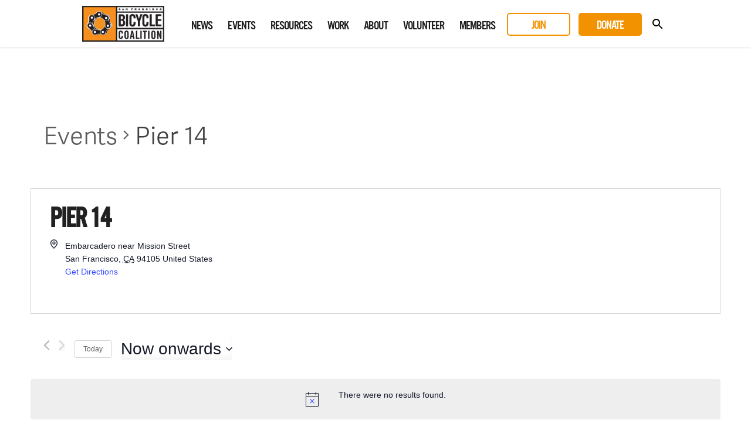

--- FILE ---
content_type: text/html; charset=UTF-8
request_url: https://sfbike.org/venue/pier-14-2/?hide_subsequent_recurrences=1
body_size: 77814
content:
<!DOCTYPE html>
<html lang="en-US">
<head>
<meta charset="UTF-8">
<meta name="viewport" content="width=device-width, initial-scale=1, maximum-scale=1.0">
<meta name="google-site-verification" content="fukKXCcL37fGr7jGz7KBTrECay1Q6K17izqdJfE8mjQ" />
<title>Upcoming EventsSan Francisco Bicycle Coalition</title>
<link rel="profile" href="http://gmpg.org/xfn/11">
<link rel="pingback" href="https://sfbike.org/xmlrpc.php">
<link rel="shortcut icon" href="https://sfbike.org/wp-content/themes/sfbc20200296v2/favicon.ico" />

<meta property="og:title" content="Pier 14 - San Francisco Bicycle Coalition">
<meta name="twitter:title" content="Pier 14 - San Francisco Bicycle Coalition">
<meta property="og:description" content="Promoting the Bicycle for Everyday Transportation">
<meta name="twitter:description" content="Promoting the Bicycle for Everyday Transportation">
<meta property="og:image" content="https://sfbike.org/wp-content/themes/sfbc20200296v2/images/share-graphic.png">
<meta name="twitter:image" content="https://sfbike.org/wp-content/themes/sfbc20200296v2/images/share-graphic.png">
<meta name="twitter:card" content="summary_large_image">
<meta name="twitter:site" content="@sfbike"><link rel='stylesheet' id='tribe-events-views-v2-bootstrap-datepicker-styles-css' href='https://sfbike.org/wp-content/plugins/the-events-calendar/vendor/bootstrap-datepicker/css/bootstrap-datepicker.standalone.min.css?ver=6.0.1' type='text/css' media='all' />
<link rel='stylesheet' id='tec-variables-skeleton-css' href='https://sfbike.org/wp-content/plugins/the-events-calendar/common/src/resources/css/variables-skeleton.min.css?ver=5.0.1' type='text/css' media='all' />
<link rel='stylesheet' id='tribe-common-skeleton-style-css' href='https://sfbike.org/wp-content/plugins/the-events-calendar/common/src/resources/css/common-skeleton.min.css?ver=5.0.1' type='text/css' media='all' />
<link rel='stylesheet' id='tribe-tooltipster-css-css' href='https://sfbike.org/wp-content/plugins/the-events-calendar/common/vendor/tooltipster/tooltipster.bundle.min.css?ver=5.0.1' type='text/css' media='all' />
<link rel='stylesheet' id='tribe-events-views-v2-skeleton-css' href='https://sfbike.org/wp-content/plugins/the-events-calendar/src/resources/css/views-skeleton.min.css?ver=6.0.1' type='text/css' media='all' />
<link rel='stylesheet' id='tec-variables-full-css' href='https://sfbike.org/wp-content/plugins/the-events-calendar/common/src/resources/css/variables-full.min.css?ver=5.0.1' type='text/css' media='all' />
<link rel='stylesheet' id='tribe-common-full-style-css' href='https://sfbike.org/wp-content/plugins/the-events-calendar/common/src/resources/css/common-full.min.css?ver=5.0.1' type='text/css' media='all' />
<link rel='stylesheet' id='tribe-events-views-v2-full-css' href='https://sfbike.org/wp-content/plugins/the-events-calendar/src/resources/css/views-full.min.css?ver=6.0.1' type='text/css' media='all' />
<link rel='stylesheet' id='tribe-events-views-v2-print-css' href='https://sfbike.org/wp-content/plugins/the-events-calendar/src/resources/css/views-print.min.css?ver=6.0.1' type='text/css' media='print' />
<link rel='stylesheet' id='tribe-events-views-v2-override-style-css' href='https://sfbike.org/wp-content/themes/sfbc20200296v2/tribe-events/tribe-events.css?ver=6.0.1' type='text/css' media='all' />
<link rel='stylesheet' id='tribe-events-filterbar-views-v2-print-css' href='https://sfbike.org/wp-content/plugins/the-events-calendar-filterbar/src/resources/css/views-print.min.css?ver=5.4.0' type='text/css' media='print' />
<script type="text/javascript" src="https://sfbike.org/wp-includes/js/jquery/jquery.min.js?ver=3.7.1" id="jquery-core-js"></script>
<script type="text/javascript" src="https://sfbike.org/wp-includes/js/jquery/jquery-migrate.min.js?ver=3.4.1" id="jquery-migrate-js"></script>
<script type="text/javascript" src="https://sfbike.org/wp-content/plugins/the-events-calendar/common/src/resources/js/tribe-common.min.js?ver=5.0.1" id="tribe-common-js"></script>
<script type="text/javascript" src="https://sfbike.org/wp-content/plugins/the-events-calendar/src/resources/js/views/accordion.js?ver=6.0.1" id="tribe-events-views-v2-accordion-js"></script>
<script type="text/javascript" id="tribe-events-filterbar-views-filter-bar-state-js-js-extra">
/* <![CDATA[ */
var tribe_events_filter_bar_js_config = {"events":{"currency_symbol":"$","reverse_currency_position":false},"l10n":{"show_filters":"Show filters","hide_filters":"Hide filters","cost_range_currency_symbol_before":"<%- currency_symbol %><%- cost_low %> - <%- currency_symbol %><%- cost_high %>","cost_range_currency_symbol_after":"<%- cost_low %><%- currency_symbol %> - <%- cost_high %><%- currency_symbol %>"}};
/* ]]> */
</script>
<script type="text/javascript" src="https://sfbike.org/wp-content/plugins/the-events-calendar-filterbar/src/resources/js/views/filter-bar-state.js?ver=5.4.0" id="tribe-events-filterbar-views-filter-bar-state-js-js"></script>
<link rel='stylesheet' id='tribe-events-pro-views-v2-print-css' href='https://sfbike.org/wp-content/plugins/events-calendar-pro/src/resources/css/views-print.min.css?ver=6.0.1' type='text/css' media='print' />
<meta name='robots' content='max-image-preview:large' />
<link rel="alternate" type="application/rss+xml" title="San Francisco Bicycle Coalition &raquo; Feed" href="https://sfbike.org/feed/" />
<link rel="alternate" type="application/rss+xml" title="San Francisco Bicycle Coalition &raquo; Comments Feed" href="https://sfbike.org/comments/feed/" />
<link rel="alternate" type="text/calendar" title="San Francisco Bicycle Coalition &raquo; iCal Feed" href="https://sfbike.org/events/?ical=1" />
		<!-- This site uses the Google Analytics by MonsterInsights plugin v8.10.0 - Using Analytics tracking - https://www.monsterinsights.com/ -->
							<script
				src="//www.googletagmanager.com/gtag/js?id=G-79RWLJJL2S"  data-cfasync="false" data-wpfc-render="false" type="text/javascript" async></script>
			<script data-cfasync="false" data-wpfc-render="false" type="text/javascript">
				var mi_version = '8.10.0';
				var mi_track_user = true;
				var mi_no_track_reason = '';
				
								var disableStrs = [
										'ga-disable-G-79RWLJJL2S',
														];

				/* Function to detect opted out users */
				function __gtagTrackerIsOptedOut() {
					for (var index = 0; index < disableStrs.length; index++) {
						if (document.cookie.indexOf(disableStrs[index] + '=true') > -1) {
							return true;
						}
					}

					return false;
				}

				/* Disable tracking if the opt-out cookie exists. */
				if (__gtagTrackerIsOptedOut()) {
					for (var index = 0; index < disableStrs.length; index++) {
						window[disableStrs[index]] = true;
					}
				}

				/* Opt-out function */
				function __gtagTrackerOptout() {
					for (var index = 0; index < disableStrs.length; index++) {
						document.cookie = disableStrs[index] + '=true; expires=Thu, 31 Dec 2099 23:59:59 UTC; path=/';
						window[disableStrs[index]] = true;
					}
				}

				if ('undefined' === typeof gaOptout) {
					function gaOptout() {
						__gtagTrackerOptout();
					}
				}
								window.dataLayer = window.dataLayer || [];

				window.MonsterInsightsDualTracker = {
					helpers: {},
					trackers: {},
				};
				if (mi_track_user) {
					function __gtagDataLayer() {
						dataLayer.push(arguments);
					}

					function __gtagTracker(type, name, parameters) {
						if (!parameters) {
							parameters = {};
						}

						if (parameters.send_to) {
							__gtagDataLayer.apply(null, arguments);
							return;
						}

						if (type === 'event') {
														parameters.send_to = monsterinsights_frontend.v4_id;
							var hookName = name;
							if (typeof parameters['event_category'] !== 'undefined') {
								hookName = parameters['event_category'] + ':' + name;
							}

							if (typeof MonsterInsightsDualTracker.trackers[hookName] !== 'undefined') {
								MonsterInsightsDualTracker.trackers[hookName](parameters);
							} else {
								__gtagDataLayer('event', name, parameters);
							}
							
													} else {
							__gtagDataLayer.apply(null, arguments);
						}
					}

					__gtagTracker('js', new Date());
					__gtagTracker('set', {
						'developer_id.dZGIzZG': true,
											});
										__gtagTracker('config', 'G-79RWLJJL2S', {"forceSSL":"true"} );
															window.gtag = __gtagTracker;										(function () {
						/* https://developers.google.com/analytics/devguides/collection/analyticsjs/ */
						/* ga and __gaTracker compatibility shim. */
						var noopfn = function () {
							return null;
						};
						var newtracker = function () {
							return new Tracker();
						};
						var Tracker = function () {
							return null;
						};
						var p = Tracker.prototype;
						p.get = noopfn;
						p.set = noopfn;
						p.send = function () {
							var args = Array.prototype.slice.call(arguments);
							args.unshift('send');
							__gaTracker.apply(null, args);
						};
						var __gaTracker = function () {
							var len = arguments.length;
							if (len === 0) {
								return;
							}
							var f = arguments[len - 1];
							if (typeof f !== 'object' || f === null || typeof f.hitCallback !== 'function') {
								if ('send' === arguments[0]) {
									var hitConverted, hitObject = false, action;
									if ('event' === arguments[1]) {
										if ('undefined' !== typeof arguments[3]) {
											hitObject = {
												'eventAction': arguments[3],
												'eventCategory': arguments[2],
												'eventLabel': arguments[4],
												'value': arguments[5] ? arguments[5] : 1,
											}
										}
									}
									if ('pageview' === arguments[1]) {
										if ('undefined' !== typeof arguments[2]) {
											hitObject = {
												'eventAction': 'page_view',
												'page_path': arguments[2],
											}
										}
									}
									if (typeof arguments[2] === 'object') {
										hitObject = arguments[2];
									}
									if (typeof arguments[5] === 'object') {
										Object.assign(hitObject, arguments[5]);
									}
									if ('undefined' !== typeof arguments[1].hitType) {
										hitObject = arguments[1];
										if ('pageview' === hitObject.hitType) {
											hitObject.eventAction = 'page_view';
										}
									}
									if (hitObject) {
										action = 'timing' === arguments[1].hitType ? 'timing_complete' : hitObject.eventAction;
										hitConverted = mapArgs(hitObject);
										__gtagTracker('event', action, hitConverted);
									}
								}
								return;
							}

							function mapArgs(args) {
								var arg, hit = {};
								var gaMap = {
									'eventCategory': 'event_category',
									'eventAction': 'event_action',
									'eventLabel': 'event_label',
									'eventValue': 'event_value',
									'nonInteraction': 'non_interaction',
									'timingCategory': 'event_category',
									'timingVar': 'name',
									'timingValue': 'value',
									'timingLabel': 'event_label',
									'page': 'page_path',
									'location': 'page_location',
									'title': 'page_title',
								};
								for (arg in args) {
																		if (!(!args.hasOwnProperty(arg) || !gaMap.hasOwnProperty(arg))) {
										hit[gaMap[arg]] = args[arg];
									} else {
										hit[arg] = args[arg];
									}
								}
								return hit;
							}

							try {
								f.hitCallback();
							} catch (ex) {
							}
						};
						__gaTracker.create = newtracker;
						__gaTracker.getByName = newtracker;
						__gaTracker.getAll = function () {
							return [];
						};
						__gaTracker.remove = noopfn;
						__gaTracker.loaded = true;
						window['__gaTracker'] = __gaTracker;
					})();
									} else {
										console.log("");
					(function () {
						function __gtagTracker() {
							return null;
						}

						window['__gtagTracker'] = __gtagTracker;
						window['gtag'] = __gtagTracker;
					})();
									}
			</script>
				<!-- / Google Analytics by MonsterInsights -->
		<script type="text/javascript">
/* <![CDATA[ */
window._wpemojiSettings = {"baseUrl":"https:\/\/s.w.org\/images\/core\/emoji\/15.0.3\/72x72\/","ext":".png","svgUrl":"https:\/\/s.w.org\/images\/core\/emoji\/15.0.3\/svg\/","svgExt":".svg","source":{"concatemoji":"https:\/\/sfbike.org\/wp-includes\/js\/wp-emoji-release.min.js?ver=6.5.5"}};
/*! This file is auto-generated */
!function(i,n){var o,s,e;function c(e){try{var t={supportTests:e,timestamp:(new Date).valueOf()};sessionStorage.setItem(o,JSON.stringify(t))}catch(e){}}function p(e,t,n){e.clearRect(0,0,e.canvas.width,e.canvas.height),e.fillText(t,0,0);var t=new Uint32Array(e.getImageData(0,0,e.canvas.width,e.canvas.height).data),r=(e.clearRect(0,0,e.canvas.width,e.canvas.height),e.fillText(n,0,0),new Uint32Array(e.getImageData(0,0,e.canvas.width,e.canvas.height).data));return t.every(function(e,t){return e===r[t]})}function u(e,t,n){switch(t){case"flag":return n(e,"\ud83c\udff3\ufe0f\u200d\u26a7\ufe0f","\ud83c\udff3\ufe0f\u200b\u26a7\ufe0f")?!1:!n(e,"\ud83c\uddfa\ud83c\uddf3","\ud83c\uddfa\u200b\ud83c\uddf3")&&!n(e,"\ud83c\udff4\udb40\udc67\udb40\udc62\udb40\udc65\udb40\udc6e\udb40\udc67\udb40\udc7f","\ud83c\udff4\u200b\udb40\udc67\u200b\udb40\udc62\u200b\udb40\udc65\u200b\udb40\udc6e\u200b\udb40\udc67\u200b\udb40\udc7f");case"emoji":return!n(e,"\ud83d\udc26\u200d\u2b1b","\ud83d\udc26\u200b\u2b1b")}return!1}function f(e,t,n){var r="undefined"!=typeof WorkerGlobalScope&&self instanceof WorkerGlobalScope?new OffscreenCanvas(300,150):i.createElement("canvas"),a=r.getContext("2d",{willReadFrequently:!0}),o=(a.textBaseline="top",a.font="600 32px Arial",{});return e.forEach(function(e){o[e]=t(a,e,n)}),o}function t(e){var t=i.createElement("script");t.src=e,t.defer=!0,i.head.appendChild(t)}"undefined"!=typeof Promise&&(o="wpEmojiSettingsSupports",s=["flag","emoji"],n.supports={everything:!0,everythingExceptFlag:!0},e=new Promise(function(e){i.addEventListener("DOMContentLoaded",e,{once:!0})}),new Promise(function(t){var n=function(){try{var e=JSON.parse(sessionStorage.getItem(o));if("object"==typeof e&&"number"==typeof e.timestamp&&(new Date).valueOf()<e.timestamp+604800&&"object"==typeof e.supportTests)return e.supportTests}catch(e){}return null}();if(!n){if("undefined"!=typeof Worker&&"undefined"!=typeof OffscreenCanvas&&"undefined"!=typeof URL&&URL.createObjectURL&&"undefined"!=typeof Blob)try{var e="postMessage("+f.toString()+"("+[JSON.stringify(s),u.toString(),p.toString()].join(",")+"));",r=new Blob([e],{type:"text/javascript"}),a=new Worker(URL.createObjectURL(r),{name:"wpTestEmojiSupports"});return void(a.onmessage=function(e){c(n=e.data),a.terminate(),t(n)})}catch(e){}c(n=f(s,u,p))}t(n)}).then(function(e){for(var t in e)n.supports[t]=e[t],n.supports.everything=n.supports.everything&&n.supports[t],"flag"!==t&&(n.supports.everythingExceptFlag=n.supports.everythingExceptFlag&&n.supports[t]);n.supports.everythingExceptFlag=n.supports.everythingExceptFlag&&!n.supports.flag,n.DOMReady=!1,n.readyCallback=function(){n.DOMReady=!0}}).then(function(){return e}).then(function(){var e;n.supports.everything||(n.readyCallback(),(e=n.source||{}).concatemoji?t(e.concatemoji):e.wpemoji&&e.twemoji&&(t(e.twemoji),t(e.wpemoji)))}))}((window,document),window._wpemojiSettings);
/* ]]> */
</script>
<link rel='stylesheet' id='tribe-select2-css-css' href='https://sfbike.org/wp-content/plugins/the-events-calendar/common/vendor/tribe-selectWoo/dist/css/selectWoo.min.css?ver=5.0.1' type='text/css' media='all' />
<link rel='stylesheet' id='tribe-events-custom-jquery-styles-css' href='https://sfbike.org/wp-content/plugins/the-events-calendar/vendor/jquery/smoothness/jquery-ui-1.8.23.custom.css?ver=6.0.1' type='text/css' media='all' />
<link rel='stylesheet' id='tribe-events-filterbar-views-v2-1-filter-bar-skeleton-css' href='https://sfbike.org/wp-content/plugins/the-events-calendar-filterbar/src/resources/css/views-filter-bar-skeleton.min.css?ver=5.4.0' type='text/css' media='all' />
<link rel='stylesheet' id='tribe-events-filterbar-views-v2-1-filter-bar-full-css' href='https://sfbike.org/wp-content/plugins/the-events-calendar-filterbar/src/resources/css/views-filter-bar-full.min.css?ver=5.4.0' type='text/css' media='all' />
<link rel='stylesheet' id='tec-events-pro-single-css' href='https://sfbike.org/wp-content/plugins/events-calendar-pro/src/resources/css/events-single.min.css?ver=6.0.1' type='text/css' media='all' />
<link rel='stylesheet' id='tribe-events-pro-mini-calendar-block-styles-css' href='https://sfbike.org/wp-content/plugins/events-calendar-pro/src/resources/css/tribe-events-pro-mini-calendar-block.min.css?ver=6.0.1' type='text/css' media='all' />
<link rel='stylesheet' id='tribe-events-community-override-styles-css' href='https://sfbike.org/wp-content/themes/sfbc20200296v2/tribe-events/community/tribe-events-community.css?ver=4.10.1' type='text/css' media='all' />
<style id='wp-emoji-styles-inline-css' type='text/css'>

	img.wp-smiley, img.emoji {
		display: inline !important;
		border: none !important;
		box-shadow: none !important;
		height: 1em !important;
		width: 1em !important;
		margin: 0 0.07em !important;
		vertical-align: -0.1em !important;
		background: none !important;
		padding: 0 !important;
	}
</style>
<link rel='stylesheet' id='wp-block-library-css' href='https://sfbike.org/wp-includes/css/dist/block-library/style.min.css?ver=6.5.5' type='text/css' media='all' />
<style id='classic-theme-styles-inline-css' type='text/css'>
/*! This file is auto-generated */
.wp-block-button__link{color:#fff;background-color:#32373c;border-radius:9999px;box-shadow:none;text-decoration:none;padding:calc(.667em + 2px) calc(1.333em + 2px);font-size:1.125em}.wp-block-file__button{background:#32373c;color:#fff;text-decoration:none}
</style>
<style id='global-styles-inline-css' type='text/css'>
body{--wp--preset--color--black: #000000;--wp--preset--color--cyan-bluish-gray: #abb8c3;--wp--preset--color--white: #ffffff;--wp--preset--color--pale-pink: #f78da7;--wp--preset--color--vivid-red: #cf2e2e;--wp--preset--color--luminous-vivid-orange: #ff6900;--wp--preset--color--luminous-vivid-amber: #fcb900;--wp--preset--color--light-green-cyan: #7bdcb5;--wp--preset--color--vivid-green-cyan: #00d084;--wp--preset--color--pale-cyan-blue: #8ed1fc;--wp--preset--color--vivid-cyan-blue: #0693e3;--wp--preset--color--vivid-purple: #9b51e0;--wp--preset--gradient--vivid-cyan-blue-to-vivid-purple: linear-gradient(135deg,rgba(6,147,227,1) 0%,rgb(155,81,224) 100%);--wp--preset--gradient--light-green-cyan-to-vivid-green-cyan: linear-gradient(135deg,rgb(122,220,180) 0%,rgb(0,208,130) 100%);--wp--preset--gradient--luminous-vivid-amber-to-luminous-vivid-orange: linear-gradient(135deg,rgba(252,185,0,1) 0%,rgba(255,105,0,1) 100%);--wp--preset--gradient--luminous-vivid-orange-to-vivid-red: linear-gradient(135deg,rgba(255,105,0,1) 0%,rgb(207,46,46) 100%);--wp--preset--gradient--very-light-gray-to-cyan-bluish-gray: linear-gradient(135deg,rgb(238,238,238) 0%,rgb(169,184,195) 100%);--wp--preset--gradient--cool-to-warm-spectrum: linear-gradient(135deg,rgb(74,234,220) 0%,rgb(151,120,209) 20%,rgb(207,42,186) 40%,rgb(238,44,130) 60%,rgb(251,105,98) 80%,rgb(254,248,76) 100%);--wp--preset--gradient--blush-light-purple: linear-gradient(135deg,rgb(255,206,236) 0%,rgb(152,150,240) 100%);--wp--preset--gradient--blush-bordeaux: linear-gradient(135deg,rgb(254,205,165) 0%,rgb(254,45,45) 50%,rgb(107,0,62) 100%);--wp--preset--gradient--luminous-dusk: linear-gradient(135deg,rgb(255,203,112) 0%,rgb(199,81,192) 50%,rgb(65,88,208) 100%);--wp--preset--gradient--pale-ocean: linear-gradient(135deg,rgb(255,245,203) 0%,rgb(182,227,212) 50%,rgb(51,167,181) 100%);--wp--preset--gradient--electric-grass: linear-gradient(135deg,rgb(202,248,128) 0%,rgb(113,206,126) 100%);--wp--preset--gradient--midnight: linear-gradient(135deg,rgb(2,3,129) 0%,rgb(40,116,252) 100%);--wp--preset--font-size--small: 13px;--wp--preset--font-size--medium: 20px;--wp--preset--font-size--large: 36px;--wp--preset--font-size--x-large: 42px;--wp--preset--spacing--20: 0.44rem;--wp--preset--spacing--30: 0.67rem;--wp--preset--spacing--40: 1rem;--wp--preset--spacing--50: 1.5rem;--wp--preset--spacing--60: 2.25rem;--wp--preset--spacing--70: 3.38rem;--wp--preset--spacing--80: 5.06rem;--wp--preset--shadow--natural: 6px 6px 9px rgba(0, 0, 0, 0.2);--wp--preset--shadow--deep: 12px 12px 50px rgba(0, 0, 0, 0.4);--wp--preset--shadow--sharp: 6px 6px 0px rgba(0, 0, 0, 0.2);--wp--preset--shadow--outlined: 6px 6px 0px -3px rgba(255, 255, 255, 1), 6px 6px rgba(0, 0, 0, 1);--wp--preset--shadow--crisp: 6px 6px 0px rgba(0, 0, 0, 1);}:where(.is-layout-flex){gap: 0.5em;}:where(.is-layout-grid){gap: 0.5em;}body .is-layout-flex{display: flex;}body .is-layout-flex{flex-wrap: wrap;align-items: center;}body .is-layout-flex > *{margin: 0;}body .is-layout-grid{display: grid;}body .is-layout-grid > *{margin: 0;}:where(.wp-block-columns.is-layout-flex){gap: 2em;}:where(.wp-block-columns.is-layout-grid){gap: 2em;}:where(.wp-block-post-template.is-layout-flex){gap: 1.25em;}:where(.wp-block-post-template.is-layout-grid){gap: 1.25em;}.has-black-color{color: var(--wp--preset--color--black) !important;}.has-cyan-bluish-gray-color{color: var(--wp--preset--color--cyan-bluish-gray) !important;}.has-white-color{color: var(--wp--preset--color--white) !important;}.has-pale-pink-color{color: var(--wp--preset--color--pale-pink) !important;}.has-vivid-red-color{color: var(--wp--preset--color--vivid-red) !important;}.has-luminous-vivid-orange-color{color: var(--wp--preset--color--luminous-vivid-orange) !important;}.has-luminous-vivid-amber-color{color: var(--wp--preset--color--luminous-vivid-amber) !important;}.has-light-green-cyan-color{color: var(--wp--preset--color--light-green-cyan) !important;}.has-vivid-green-cyan-color{color: var(--wp--preset--color--vivid-green-cyan) !important;}.has-pale-cyan-blue-color{color: var(--wp--preset--color--pale-cyan-blue) !important;}.has-vivid-cyan-blue-color{color: var(--wp--preset--color--vivid-cyan-blue) !important;}.has-vivid-purple-color{color: var(--wp--preset--color--vivid-purple) !important;}.has-black-background-color{background-color: var(--wp--preset--color--black) !important;}.has-cyan-bluish-gray-background-color{background-color: var(--wp--preset--color--cyan-bluish-gray) !important;}.has-white-background-color{background-color: var(--wp--preset--color--white) !important;}.has-pale-pink-background-color{background-color: var(--wp--preset--color--pale-pink) !important;}.has-vivid-red-background-color{background-color: var(--wp--preset--color--vivid-red) !important;}.has-luminous-vivid-orange-background-color{background-color: var(--wp--preset--color--luminous-vivid-orange) !important;}.has-luminous-vivid-amber-background-color{background-color: var(--wp--preset--color--luminous-vivid-amber) !important;}.has-light-green-cyan-background-color{background-color: var(--wp--preset--color--light-green-cyan) !important;}.has-vivid-green-cyan-background-color{background-color: var(--wp--preset--color--vivid-green-cyan) !important;}.has-pale-cyan-blue-background-color{background-color: var(--wp--preset--color--pale-cyan-blue) !important;}.has-vivid-cyan-blue-background-color{background-color: var(--wp--preset--color--vivid-cyan-blue) !important;}.has-vivid-purple-background-color{background-color: var(--wp--preset--color--vivid-purple) !important;}.has-black-border-color{border-color: var(--wp--preset--color--black) !important;}.has-cyan-bluish-gray-border-color{border-color: var(--wp--preset--color--cyan-bluish-gray) !important;}.has-white-border-color{border-color: var(--wp--preset--color--white) !important;}.has-pale-pink-border-color{border-color: var(--wp--preset--color--pale-pink) !important;}.has-vivid-red-border-color{border-color: var(--wp--preset--color--vivid-red) !important;}.has-luminous-vivid-orange-border-color{border-color: var(--wp--preset--color--luminous-vivid-orange) !important;}.has-luminous-vivid-amber-border-color{border-color: var(--wp--preset--color--luminous-vivid-amber) !important;}.has-light-green-cyan-border-color{border-color: var(--wp--preset--color--light-green-cyan) !important;}.has-vivid-green-cyan-border-color{border-color: var(--wp--preset--color--vivid-green-cyan) !important;}.has-pale-cyan-blue-border-color{border-color: var(--wp--preset--color--pale-cyan-blue) !important;}.has-vivid-cyan-blue-border-color{border-color: var(--wp--preset--color--vivid-cyan-blue) !important;}.has-vivid-purple-border-color{border-color: var(--wp--preset--color--vivid-purple) !important;}.has-vivid-cyan-blue-to-vivid-purple-gradient-background{background: var(--wp--preset--gradient--vivid-cyan-blue-to-vivid-purple) !important;}.has-light-green-cyan-to-vivid-green-cyan-gradient-background{background: var(--wp--preset--gradient--light-green-cyan-to-vivid-green-cyan) !important;}.has-luminous-vivid-amber-to-luminous-vivid-orange-gradient-background{background: var(--wp--preset--gradient--luminous-vivid-amber-to-luminous-vivid-orange) !important;}.has-luminous-vivid-orange-to-vivid-red-gradient-background{background: var(--wp--preset--gradient--luminous-vivid-orange-to-vivid-red) !important;}.has-very-light-gray-to-cyan-bluish-gray-gradient-background{background: var(--wp--preset--gradient--very-light-gray-to-cyan-bluish-gray) !important;}.has-cool-to-warm-spectrum-gradient-background{background: var(--wp--preset--gradient--cool-to-warm-spectrum) !important;}.has-blush-light-purple-gradient-background{background: var(--wp--preset--gradient--blush-light-purple) !important;}.has-blush-bordeaux-gradient-background{background: var(--wp--preset--gradient--blush-bordeaux) !important;}.has-luminous-dusk-gradient-background{background: var(--wp--preset--gradient--luminous-dusk) !important;}.has-pale-ocean-gradient-background{background: var(--wp--preset--gradient--pale-ocean) !important;}.has-electric-grass-gradient-background{background: var(--wp--preset--gradient--electric-grass) !important;}.has-midnight-gradient-background{background: var(--wp--preset--gradient--midnight) !important;}.has-small-font-size{font-size: var(--wp--preset--font-size--small) !important;}.has-medium-font-size{font-size: var(--wp--preset--font-size--medium) !important;}.has-large-font-size{font-size: var(--wp--preset--font-size--large) !important;}.has-x-large-font-size{font-size: var(--wp--preset--font-size--x-large) !important;}
.wp-block-navigation a:where(:not(.wp-element-button)){color: inherit;}
:where(.wp-block-post-template.is-layout-flex){gap: 1.25em;}:where(.wp-block-post-template.is-layout-grid){gap: 1.25em;}
:where(.wp-block-columns.is-layout-flex){gap: 2em;}:where(.wp-block-columns.is-layout-grid){gap: 2em;}
.wp-block-pullquote{font-size: 1.5em;line-height: 1.6;}
</style>
<link rel='stylesheet' id='wpsm_counter-font-awesome-front-css' href='https://sfbike.org/wp-content/plugins/counter-number-showcase/assets/css/font-awesome/css/font-awesome.min.css?ver=6.5.5' type='text/css' media='all' />
<link rel='stylesheet' id='wpsm_counter_bootstrap-front-css' href='https://sfbike.org/wp-content/plugins/counter-number-showcase/assets/css/bootstrap-front.css?ver=6.5.5' type='text/css' media='all' />
<link rel='stylesheet' id='wpsm_counter_column-css' href='https://sfbike.org/wp-content/plugins/counter-number-showcase/assets/css/counter-column.css?ver=6.5.5' type='text/css' media='all' />
<link rel='stylesheet' id='bg-shce-genericons-css' href='https://sfbike.org/wp-content/plugins/show-hidecollapse-expand/assets/css/genericons/genericons.css?ver=6.5.5' type='text/css' media='all' />
<link rel='stylesheet' id='bg-show-hide-css' href='https://sfbike.org/wp-content/plugins/show-hidecollapse-expand/assets/css/bg-show-hide.css?ver=6.5.5' type='text/css' media='all' />
<link rel='stylesheet' id='sfbc-style-css' href='https://sfbike.org/wp-content/themes/sfbc20200296v2/style.css?ver=6.5.5' type='text/css' media='all' />
<script type="text/javascript" src="https://sfbike.org/wp-content/plugins/the-events-calendar/src/resources/js/views/breakpoints.js?ver=6.0.1" id="tribe-events-views-v2-breakpoints-js"></script>
<script type="text/javascript" src="https://sfbike.org/wp-content/plugins/google-analytics-for-wordpress/assets/js/frontend-gtag.min.js?ver=8.10.0" id="monsterinsights-frontend-script-js"></script>
<script data-cfasync="false" data-wpfc-render="false" type="text/javascript" id='monsterinsights-frontend-script-js-extra'>/* <![CDATA[ */
var monsterinsights_frontend = {"js_events_tracking":"true","download_extensions":"doc,pdf,ppt,zip,xls,docx,pptx,xlsx","inbound_paths":"[]","home_url":"https:\/\/sfbike.org","hash_tracking":"false","ua":"","v4_id":"G-79RWLJJL2S"};/* ]]> */
</script>
<script type="text/javascript" src="https://sfbike.org/wp-content/plugins/modernizr/js/modernizr.js?ver=3.7.1" id="modernizr-js"></script>
<script type="text/javascript" src="https://sfbike.org/wp-content/themes/sfbc20200296v2/js/prefixfree.min.js?ver=6.5.5" id="sfbc-prefixfree-js"></script>
<script type="text/javascript" src="https://sfbike.org/wp-content/themes/sfbc20200296v2/js/magnific-popup.js?ver=6.5.5" id="sfbc-magnific-popup-js"></script>
<script type="text/javascript" src="https://sfbike.org/wp-content/themes/sfbc20200296v2/js/chosen.jquery.min.js?ver=6.5.5" id="sfbc-chosen-js"></script>
<script type="text/javascript" src="https://sfbike.org/wp-content/themes/sfbc20200296v2/js/jquery.flexslider-min.js?ver=6.5.5" id="sfbc-flexslider-js"></script>
<script type="text/javascript" src="https://sfbike.org/wp-content/themes/sfbc20200296v2/js/jquery.sidr.min.js?ver=6.5.5" id="sfbc-sidr-js"></script>
<script type="text/javascript" src="https://sfbike.org/wp-content/themes/sfbc20200296v2/js/global.js?ver=6.5.5" id="sfbc-global-js"></script>
<link rel="https://api.w.org/" href="https://sfbike.org/wp-json/" /><link rel="alternate" type="application/json" href="https://sfbike.org/wp-json/wp/v2/tribe_venue/33833" /><link rel="EditURI" type="application/rsd+xml" title="RSD" href="https://sfbike.org/xmlrpc.php?rsd" />
<meta name="generator" content="WordPress 6.5.5" />
<link rel="canonical" href="https://sfbike.org/venue/pier-14-2/" />
<link rel='shortlink' href='https://sfbike.org/?p=33833' />
<link rel="alternate" type="application/json+oembed" href="https://sfbike.org/wp-json/oembed/1.0/embed?url=https%3A%2F%2Fsfbike.org%2Fvenue%2Fpier-14-2%2F" />
<link rel="alternate" type="text/xml+oembed" href="https://sfbike.org/wp-json/oembed/1.0/embed?url=https%3A%2F%2Fsfbike.org%2Fvenue%2Fpier-14-2%2F&#038;format=xml" />
<!-- Global site tag (gtag.js) - Google Ads: 929894557 -->
<script async src="https://www.googletagmanager.com/gtag/js?id=AW-929894557"></script>
<script>
  window.dataLayer = window.dataLayer || [];
  function gtag(){dataLayer.push(arguments);}
  gtag('js', new Date());

  gtag('config', 'AW-929894557');
</script><meta name="tec-api-version" content="v1"><meta name="tec-api-origin" content="https://sfbike.org"><link rel="alternate" href="https://sfbike.org/wp-json/tribe/events/v1/events/?venue=33833" />
<!-- Meta Pixel Code -->
<script type='text/javascript'>
!function(f,b,e,v,n,t,s){if(f.fbq)return;n=f.fbq=function(){n.callMethod?
n.callMethod.apply(n,arguments):n.queue.push(arguments)};if(!f._fbq)f._fbq=n;
n.push=n;n.loaded=!0;n.version='2.0';n.queue=[];t=b.createElement(e);t.async=!0;
t.src=v;s=b.getElementsByTagName(e)[0];s.parentNode.insertBefore(t,s)}(window,
document,'script','https://connect.facebook.net/en_US/fbevents.js');
</script>
<!-- End Meta Pixel Code -->
<script type='text/javascript'>
  fbq('init', '1887180764696994', {}, {
    "agent": "wordpress-6.5.5-3.0.7"
});
  </script><script type='text/javascript'>
  fbq('track', 'PageView', []);
  </script>
<!-- Meta Pixel Code -->
<noscript>
<img height="1" width="1" style="display:none" alt="fbpx"
src="https://www.facebook.com/tr?id=1887180764696994&ev=PageView&noscript=1" />
</noscript>
<!-- End Meta Pixel Code -->
<style type="text/css">.recentcomments a{display:inline !important;padding:0 !important;margin:0 !important;}</style><meta name="generator" content="Powered by WPBakery Page Builder - drag and drop page builder for WordPress."/>
<noscript><style> .wpb_animate_when_almost_visible { opacity: 1; }</style></noscript>
<script type="text/javascript" src="//use.typekit.net/wjf6eya.js"></script>
<script type="text/javascript">try{Typekit.load();jQuery('head').find('link[rel=stylesheet]:last').attr('data-noprefix', true);}catch(e){}</script>
<script src="https://b10a26b873a14bf19bfd4249fbf069db.js.ubembed.com" async></script>
</head>

<body class="tribe_venue-template-default single single-tribe_venue postid-33833 tribe-no-js tribe_venue-pier-14-2 group-blog wpb-js-composer js-comp-ver-6.9.0 vc_responsive tribe-theme-sfbc20200296v2">
<div id="page" class="hfeed site">
		<header id="masthead" class="site-header" role="banner">
		<div class="inner">
		
			<div class="site-branding">
				<h1 class="site-title"><a href="https://sfbike.org/" rel="home">San Francisco Bicycle Coalition</a></h1>
				<a href="https://sfbike.org/" rel="home">
					<img src="https://sfbike.org/wp-content/themes/sfbc20200296v2/images/logo-main.png" alt="">
				</a>
			</div>
	
			<nav id="site-navigation" class="main-navigation" role="navigation">
				<h1 class="menu-toggle">Menu</h1>
				<a class="skip-link screen-reader-text" href="#content">Skip to content</a>
	
				<div class="menu-main-navigation-container"><ul id="menu-main-navigation" class="menu"><li id="menu-item-24" class="menu-item menu-item-type-post_type menu-item-object-page menu-item-24 menu-item-news"><a href="https://sfbike.org/news/">News</a></li>
<li id="menu-item-47408" class="menu-item menu-item-type-custom menu-item-object-custom menu-item-47408 menu-item-events"><a href="/events/">Events</a></li>
<li id="menu-item-25" class="menu-item menu-item-type-post_type menu-item-object-page menu-item-25 menu-item-resources"><a href="https://sfbike.org/resources/">Resources</a></li>
<li id="menu-item-47409" class="menu-item menu-item-type-post_type menu-item-object-page menu-item-47409 menu-item-our-work"><a href="https://sfbike.org/our-work/">Work</a></li>
<li id="menu-item-27" class="menu-item menu-item-type-post_type menu-item-object-page menu-item-27 menu-item-about"><a href="https://sfbike.org/about/">About</a></li>
<li id="menu-item-47410" class="menu-item menu-item-type-post_type menu-item-object-page menu-item-47410 menu-item-volunteer"><a href="https://sfbike.org/get-involved/volunteer/">Volunteer</a></li>
<li id="menu-item-29" class="menu-item menu-item-type-post_type menu-item-object-page menu-item-29 menu-item-membership"><a href="https://sfbike.org/membership/">Members</a></li>
<li id="menu-item-47412" class="secondary-action menu-item menu-item-type-custom menu-item-object-custom menu-item-47412 menu-item-join"><a href="/join/">Join</a></li>
<li id="menu-item-47411" class="primary-action menu-item menu-item-type-post_type menu-item-object-page menu-item-47411 menu-item-donate"><a href="https://sfbike.org/donate/">Donate</a></li>
<li id="menu-item-55" class="menu-item menu-item-type-custom menu-item-object-custom menu-item-55 menu-item-search"><a href="#">Search</a></li>
</ul></div>			</nav><!-- #site-navigation -->

			<div id="search-form">
				<form role="search" method="get" class="search-form" action="/">
					<label>
						<span class="screen-reader-text">Search for:</span>
						<input type="search" class="search-field" placeholder="Search" value="" name="s" id="search-field">
					</label>
					<input type="submit" class="search-submit" value="Search">
				</form>
			</div>

			<div id="mobile-nav">
				<a href="#" id="search-nav" class="icon">Search</a>
				<a href="#" id="toggle-nav" class="icon">Toggle Navigation</a>
			</div>

		</div>
	</header><!-- #masthead -->

	<div id="content" class="site-content"><div
	 class="tribe-common tribe-events tribe-events-view tribe-events-view--venue tribe-events--has-filter-bar tribe-events--filter-bar-horizontal tribe-events-pro" 	data-js="tribe-events-view"
	data-view-rest-nonce="bcb06d5e5b"
	data-view-rest-url="https://sfbike.org/wp-json/tribe/views/v2/html"
	data-view-rest-method="POST"
	data-view-manage-url="1"
				data-view-breakpoint-pointer="36048019-09e1-49fb-8c05-0068ad1429b9"
	>
	<div class="tribe-common-l-container tribe-events-l-container">
		<div
	class="tribe-events-view-loader tribe-common-a11y-hidden"
	role="alert"
	aria-live="polite"
>
	<span class="tribe-events-view-loader__text tribe-common-a11y-visual-hide">
		Loading view.	</span>
	<div class="tribe-events-view-loader__dots tribe-common-c-loader">
		<svg  class="tribe-common-c-svgicon tribe-common-c-svgicon--dot tribe-common-c-loader__dot tribe-common-c-loader__dot--first"  viewBox="0 0 15 15" xmlns="http://www.w3.org/2000/svg"><circle cx="7.5" cy="7.5" r="7.5"/></svg>
		<svg  class="tribe-common-c-svgicon tribe-common-c-svgicon--dot tribe-common-c-loader__dot tribe-common-c-loader__dot--second"  viewBox="0 0 15 15" xmlns="http://www.w3.org/2000/svg"><circle cx="7.5" cy="7.5" r="7.5"/></svg>
		<svg  class="tribe-common-c-svgicon tribe-common-c-svgicon--dot tribe-common-c-loader__dot tribe-common-c-loader__dot--third"  viewBox="0 0 15 15" xmlns="http://www.w3.org/2000/svg"><circle cx="7.5" cy="7.5" r="7.5"/></svg>
	</div>
</div>

		
		<script data-js="tribe-events-view-data" type="application/json">
	{"slug":"venue","prev_url":"https:\/\/sfbike.org\/venue\/pier-14-2\/?hide_subsequent_recurrences=1&eventDisplay=past","next_url":"","view_class":"Tribe\\Events\\Pro\\Views\\V2\\Views\\Venue_View","view_slug":"venue","view_label":"Venue","lookup_folders":{"plugin":{"id":"plugin","priority":20,"path":"\/plugins\/the-events-calendar\/src\/views\/v2"},"events-filterbar":{"id":"events-filterbar","namespace":"events-filterbar","priority":25,"path":"\/plugins\/the-events-calendar-filterbar\/src\/views\/v2_1"},"events-pro":{"id":"events-pro","namespace":"events-pro","priority":25,"path":"\/plugins\/events-calendar-pro\/src\/views\/v2"},"common":{"id":"common","priority":100,"path":"\/plugins\/the-events-calendar\/common\/src\/views\/v2"}},"title":"Events \u2013 San Francisco Bicycle Coalition","events":[],"url":"https:\/\/sfbike.org\/venue\/pier-14-2\/?hide_subsequent_recurrences=1","url_event_date":false,"bar":{"keyword":"","date":"","hide_recurring":true},"today":"2026-01-18 00:00:00","now":"2026-01-18 01:08:15","rest_url":"https:\/\/sfbike.org\/wp-json\/tribe\/views\/v2\/html","rest_method":"POST","rest_nonce":"bcb06d5e5b","should_manage_url":true,"today_url":"https:\/\/sfbike.org\/venue\/pier-14-2\/?hide_subsequent_recurrences=1","prev_label":"","next_label":"","date_formats":{"compact":"Y-m-d","month_and_year_compact":"Y-m","month_and_year":"F Y","time_range_separator":" - ","date_time_separator":" @ "},"messages":{"notice":["There were no results found."]},"start_of_week":"0","breadcrumbs":[{"link":"https:\/\/sfbike.org\/events\/","label":"Events"},{"link":"","label":"Pier 14"}],"before_events":"<p>\u00a0<\/p>\n","after_events":"<p style=\"font-size: 12px;\">*Events not officially sponsored or organized by the SF Bicycle Coalition are marked with an asterisk. We post events that might be of interest to our SF area members; we do not necessarily endorse any particular group or perspective you may find represented here.<\/p>\n\n<!--\nThis calendar is powered by The Events Calendar.\nhttp:\/\/evnt.is\/18wn\n-->\n","display_events_bar":false,"disable_event_search":true,"live_refresh":true,"ical":{"display_link":true,"link":{"url":"https:\/\/sfbike.org\/venue\/pier-14-2\/?hide_subsequent_recurrences=1&#038;ical=1","text":"Export Events","title":"Use this to share calendar data with Google Calendar, Apple iCal and other compatible apps"}},"container_classes":["tribe-common","tribe-events","tribe-events-view","tribe-events-view--venue","tribe-events--has-filter-bar","tribe-events--filter-bar-horizontal","tribe-events-pro"],"container_data":[],"is_past":false,"breakpoints":{"xsmall":500,"medium":768,"full":960},"breakpoint_pointer":"36048019-09e1-49fb-8c05-0068ad1429b9","is_initial_load":true,"public_views":{"list":{"view_class":"Tribe\\Events\\Views\\V2\\Views\\List_View","view_url":"https:\/\/sfbike.org\/?eventDisplay=list&tribe_venue=pier-14-2&hide_subsequent_recurrences=1&post_type=tribe_events","view_label":"List"},"month":{"view_class":"Tribe\\Events\\Views\\V2\\Views\\Month_View","view_url":"https:\/\/sfbike.org\/?eventDisplay=month&tribe_venue=pier-14-2&hide_subsequent_recurrences=1&post_type=tribe_events","view_label":"Month"},"photo":{"view_class":"Tribe\\Events\\Pro\\Views\\V2\\Views\\Photo_View","view_url":"https:\/\/sfbike.org\/?eventDisplay=photo&tribe_venue=pier-14-2&hide_subsequent_recurrences=1&post_type=tribe_events","view_label":"Photo"}},"show_latest_past":true,"map_provider":{"ID":"google_maps","api_key":"AIzaSyCt8jz6S-rsZWr_oT61Me4TY8rI36sT8DE","is_premium":true,"javascript_url":"https:\/\/maps.googleapis.com\/maps\/api\/js","iframe_url":"https:\/\/www.google.com\/maps\/embed\/v1\/place","map_pin_url":"https:\/\/sfbike.org\/wp-content\/plugins\/events-calendar-pro\/src\/resources\/images\/map-pin.svg","zoom":14},"enable_maps":false,"show_map":false,"show_now":true,"now_label":"Now onwards","now_label_mobile":"Now onwards","show_end":false,"selected_start_datetime":"2026-01-18","selected_start_date_mobile":"2026-01-18","selected_start_date_label":"Sunday, January 18","selected_end_datetime":"2026-01-18","selected_end_date_mobile":"2026-01-18","selected_end_date_label":"Now","datepicker_date":"2026-01-18","subscribe_links":{"gcal":{"label":"Google Calendar","single_label":"Add to Google Calendar","visible":true,"block_slug":"hasGoogleCalendar"},"ical":{"label":"iCalendar","single_label":"Add to iCalendar","visible":true,"block_slug":"hasiCal"},"outlook-365":{"label":"Outlook 365","single_label":"Outlook 365","visible":true,"block_slug":"hasOutlook365"},"outlook-live":{"label":"Outlook Live","single_label":"Outlook Live","visible":true,"block_slug":"hasOutlookLive"},"ics":{"label":"Export .ics file","single_label":"Export .ics file","visible":true,"block_slug":null},"outlook-ics":{"label":"Export Outlook .ics file","single_label":"Export Outlook .ics file","visible":true,"block_slug":null}},"layout":"horizontal","filterbar_state":"open","filters":[{"filter_object":{"type":"select","name":"Event Category","slug":"filterbar_category","priority":1,"values":[{"name":"Winterfest","depth":0,"value":2293,"data":{"slug":"winterfest"},"class":"tribe-parent-cat tribe-events-category-winterfest"},{"name":"Ciclismo con sus Ni\u00f1os","depth":0,"value":2448,"data":{"slug":"ciclismo-con-sus-ninos"},"class":"tribe-parent-cat tribe-events-category-ciclismo-con-sus-ninos"},{"name":"Community Bike Builds","depth":0,"value":1269,"data":{"slug":"community-bike-builds"},"class":"tribe-parent-cat tribe-events-category-community-bike-builds"},{"name":"Ybike","depth":0,"value":2331,"data":{"slug":"ybike"},"class":"tribe-parent-cat tribe-events-category-ybike"},{"name":"Adult Classes","depth":0,"value":2366,"data":{"slug":"adult-classes-2"},"class":"tribe-parent-cat tribe-events-category-adult-classes-2 parent-2366 has-child closed"},{"name":"Intro to Biking in SF","depth":1,"value":2399,"data":{"slug":"intro-to-biking-in-sf"},"class":"tribe-child-cat tribe-events-category-intro-to-biking-in-sf child-2366"},{"name":"Intro to E-Bikes","depth":1,"value":2566,"data":{"slug":"intro-to-e-bikes"},"class":"tribe-child-cat tribe-events-category-intro-to-e-bikes child-2366"},{"name":"Volunteer","depth":0,"value":1060,"data":{"slug":"volunteer-events"},"class":"tribe-parent-cat tribe-events-category-volunteer-events parent-1060 has-child closed"},{"name":"light up the night","depth":1,"value":1548,"data":{"slug":"light-up-the-night"},"class":"tribe-child-cat tribe-events-category-light-up-the-night child-1060"},{"name":"Ride with Respect","depth":1,"value":1737,"data":{"slug":"ride-with-respect"},"class":"tribe-child-cat tribe-events-category-ride-with-respect child-1060"},{"name":"Bike and Roll to School Week","depth":0,"value":1076,"data":{"slug":"bike-and-roll-to-school-week"},"class":"tribe-parent-cat tribe-events-category-bike-and-roll-to-school-week"},{"name":"Youth: middle and high school","depth":0,"value":1534,"data":{"slug":"youth-middle-and-high-school"},"class":"tribe-parent-cat tribe-events-category-youth-middle-and-high-school"},{"name":"Workshop","depth":0,"value":2367,"data":{"slug":"workshop-2"},"class":"tribe-parent-cat tribe-events-category-workshop-2"},{"name":"Youth and Family Classes","depth":0,"value":2368,"data":{"slug":"youth-and-family-classes"},"class":"tribe-parent-cat tribe-events-category-youth-and-family-classes parent-2368 has-child closed"},{"name":"Biking with Children","depth":1,"value":2534,"data":{"slug":"biking-with-children"},"class":"tribe-child-cat tribe-events-category-biking-with-children child-2368"},{"name":"Biking with Children","depth":0,"value":2535,"data":{"slug":"biking-with-children-2"},"class":"tribe-parent-cat tribe-events-category-biking-with-children-2"},{"name":"Community Partner Event","depth":0,"value":2546,"data":{"slug":"community-partner-event"},"class":"tribe-parent-cat tribe-events-category-community-partner-event"},{"name":"Spanish","depth":0,"value":2391,"data":{"slug":"spanish"},"class":"tribe-parent-cat tribe-events-category-spanish"},{"name":"Scooter Classes","depth":0,"value":2552,"data":{"slug":"scooter-classes"},"class":"tribe-parent-cat tribe-events-category-scooter-classes parent-2552 has-child closed"},{"name":"Scooter Safety Skills","depth":1,"value":2553,"data":{"slug":"scooter-safety-skills"},"class":"tribe-child-cat tribe-events-category-scooter-safety-skills child-2552"},{"name":"Scooter Road Practice","depth":1,"value":2554,"data":{"slug":"scooter-road-practice"},"class":"tribe-child-cat tribe-events-category-scooter-road-practice child-2552"},{"name":"Safe Routes to School","depth":0,"value":1078,"data":{"slug":"safe-routes-to-school"},"class":"tribe-parent-cat tribe-events-category-safe-routes-to-school"},{"name":"Seminario web Ciclismo con sus Ni\u00f1os","depth":0,"value":2401,"data":{"slug":"seminario-web-ciclismo-con-sus-ninos"},"class":"tribe-parent-cat tribe-events-category-seminario-web-ciclismo-con-sus-ninos"},{"name":"Bike to Work Day","depth":0,"value":1055,"data":{"slug":"bike-to-work-day"},"class":"tribe-parent-cat tribe-events-category-bike-to-work-day parent-1055 has-child closed"},{"name":"Bike to Worship Week","depth":1,"value":587,"data":{"slug":"bike-to-worship-week"},"class":"tribe-child-cat tribe-events-category-bike-to-worship-week child-1055"},{"name":"Bike Month","depth":1,"value":655,"data":{"slug":"bike-month"},"class":"tribe-child-cat tribe-events-category-bike-month child-1055"},{"name":"Board Meetings","depth":0,"value":2618,"data":{"slug":"board-meetings"},"class":"tribe-parent-cat tribe-events-category-board-meetings parent-2618 has-child closed"},{"name":"501c4 Board Meetings","depth":1,"value":2619,"data":{"slug":"501c4-board-meetings"},"class":"tribe-child-cat tribe-events-category-501c4-board-meetings child-2618"},{"name":"501c3 Board Meetings","depth":1,"value":2620,"data":{"slug":"501c3-board-meetings"},"class":"tribe-child-cat tribe-events-category-501c3-board-meetings child-2618"},{"name":"Market Street 2020","depth":0,"value":2273,"data":{"slug":"market-street-2020"},"class":"tribe-parent-cat tribe-events-category-market-street-2020"},{"name":"Cantonese","depth":0,"value":2441,"data":{"slug":"cantonese"},"class":"tribe-parent-cat tribe-events-category-cantonese"},{"name":"Campaign Event","depth":0,"value":4,"data":{"slug":"campaign-event"},"class":"tribe-parent-cat tribe-events-category-campaign-event parent-4 has-child closed"},{"name":"Market Street","depth":1,"value":1047,"data":{"slug":"market-street"},"class":"tribe-child-cat tribe-events-category-market-street child-4"},{"name":"Page Street","depth":1,"value":1401,"data":{"slug":"page-street"},"class":"tribe-child-cat tribe-events-category-page-street child-4"},{"name":"Oak Street","depth":1,"value":2487,"data":{"slug":"oak-street"},"class":"tribe-child-cat tribe-events-category-oak-street child-4"},{"name":"Polk Street","depth":1,"value":1049,"data":{"slug":"polk-street"},"class":"tribe-child-cat tribe-events-category-polk-street child-4"},{"name":"Fell and Oak Streets","depth":1,"value":1053,"data":{"slug":"fell-and-oak-streets"},"class":"tribe-child-cat tribe-events-category-fell-and-oak-streets child-4"},{"name":"Masonic Avenue","depth":1,"value":1059,"data":{"slug":"masonic-avenue"},"class":"tribe-child-cat tribe-events-category-masonic-avenue child-4"},{"name":"Columbus Avenue","depth":1,"value":1081,"data":{"slug":"columbus-avenue"},"class":"tribe-child-cat tribe-events-category-columbus-avenue child-4"},{"name":"2nd Street","depth":1,"value":1067,"data":{"slug":"2nd-street"},"class":"tribe-child-cat tribe-events-category-2nd-street child-4"},{"name":"Ocean Avenue","depth":1,"value":1083,"data":{"slug":"ocean-avenue"},"class":"tribe-child-cat tribe-events-category-ocean-avenue child-4"},{"name":"The Embarcadero","depth":1,"value":1069,"data":{"slug":"the-embarcadero"},"class":"tribe-child-cat tribe-events-category-the-embarcadero child-4"},{"name":"The Wiggle","depth":1,"value":1058,"data":{"slug":"the-wiggle"},"class":"tribe-child-cat tribe-events-category-the-wiggle child-4"},{"name":"Panhandle","depth":1,"value":1066,"data":{"slug":"panhandle"},"class":"tribe-child-cat tribe-events-category-panhandle child-4"},{"name":"Valencia Street","depth":1,"value":2055,"data":{"slug":"valencia-street"},"class":"tribe-child-cat tribe-events-category-valencia-street child-4"},{"name":"JFK Drive","depth":1,"value":1070,"data":{"slug":"jfk-drive"},"class":"tribe-child-cat tribe-events-category-jfk-drive child-4"},{"name":"Arguello Boulevard","depth":1,"value":1071,"data":{"slug":"arguello-boulevard"},"class":"tribe-child-cat tribe-events-category-arguello-boulevard child-4"},{"name":"Potrero Avenue","depth":1,"value":1073,"data":{"slug":"potrero-avenue"},"class":"tribe-child-cat tribe-events-category-potrero-avenue child-4"},{"name":"Howard and Folsom Streets","depth":1,"value":1074,"data":{"slug":"howard-and-folsom-streets"},"class":"tribe-child-cat tribe-events-category-howard-and-folsom-streets child-4"},{"name":"Public Hearing","depth":1,"value":449,"data":{"slug":"public-hearing"},"class":"tribe-child-cat tribe-events-category-public-hearing child-4"},{"name":"Election","depth":1,"value":554,"data":{"slug":"election-campaign-event"},"class":"tribe-child-cat tribe-events-category-election-campaign-event child-4"},{"name":"Urban Bicycling Workshops","depth":0,"value":235,"data":{"slug":"education"},"class":"tribe-parent-cat tribe-events-category-education parent-235 has-child closed"},{"name":"Adult Classes","depth":1,"value":237,"data":{"slug":"adult-classes"},"class":"tribe-child-cat tribe-events-category-adult-classes parent-237 child-235 has-child closed"},{"name":"Sharing City Streets","depth":2,"value":2300,"data":{"slug":"sharing-city-streets"},"class":"tribe-grandchild-cat tribe-depth-2 tribe-events-category-sharing-city-streets child-237"},{"name":"Ciclismo seguro 2&amp;3: Taller de desarrollo de habilidades","depth":2,"value":2458,"data":{"slug":"ciclismo-seguro-23-taller-de-desarrollo-de-habilidades"},"class":"tribe-grandchild-cat tribe-depth-2 tribe-events-category-ciclismo-seguro-23-taller-de-desarrollo-de-habilidades child-237"},{"name":"Night and All-Weather Biking","depth":2,"value":1663,"data":{"slug":"night-and-all-weather-biking"},"class":"tribe-grandchild-cat tribe-depth-2 tribe-events-category-night-and-all-weather-biking child-237"},{"name":"Intro to Riding a Scooter in SF with Spin","depth":2,"value":2387,"data":{"slug":"intro-to-riding-a-scooter-in-sf-with-spin"},"class":"tribe-grandchild-cat tribe-depth-2 tribe-events-category-intro-to-riding-a-scooter-in-sf-with-spin child-237"},{"name":"Bike-Safe Driving","depth":2,"value":2412,"data":{"slug":"bike-safe-driving"},"class":"tribe-grandchild-cat tribe-depth-2 tribe-events-category-bike-safe-driving child-237"},{"name":"Smart City Cycling 2: Maneuvering","depth":2,"value":2211,"data":{"slug":"smart-city-cycling-2-maneuvering"},"class":"tribe-grandchild-cat tribe-depth-2 tribe-events-category-smart-city-cycling-2-maneuvering child-237"},{"name":"Intro to Biking in SF with Bay Wheels","depth":2,"value":2420,"data":{"slug":"intro-to-biking-in-sf-with-bay-wheels"},"class":"tribe-grandchild-cat tribe-depth-2 tribe-events-category-intro-to-biking-in-sf-with-bay-wheels child-237"},{"name":"On-Bike Practice for Beginning Adult Cyclists","depth":2,"value":2217,"data":{"slug":"on-bike-practice-for-beginning-adult-cyclists"},"class":"tribe-grandchild-cat tribe-depth-2 tribe-events-category-on-bike-practice-for-beginning-adult-cyclists child-237"},{"name":"Clase para adultos para aprender a montar en bicicleta","depth":2,"value":2425,"data":{"slug":"clase-para-adultos-para-aprender-a-montar-en-bicicleta"},"class":"tribe-grandchild-cat tribe-depth-2 tribe-events-category-clase-para-adultos-para-aprender-a-montar-en-bicicleta child-237"},{"name":"Smart City Cycling 3: Road Practice","depth":2,"value":2223,"data":{"slug":"smart-city-cycling-3-road-practice"},"class":"tribe-grandchild-cat tribe-depth-2 tribe-events-category-smart-city-cycling-3-road-practice child-237"},{"name":"Pr\u00e1ctica en bicicleta para ciclistas adultos principiantes","depth":2,"value":2430,"data":{"slug":"practica-en-bicicleta-para-ciclistas-adultos-principiantes"},"class":"tribe-grandchild-cat tribe-depth-2 tribe-events-category-practica-en-bicicleta-para-ciclistas-adultos-principiantes child-237"},{"name":"Adult Learn to Ride","depth":2,"value":256,"data":{"slug":"learn-to-ride"},"class":"tribe-grandchild-cat tribe-depth-2 tribe-events-category-learn-to-ride child-237"},{"name":"Smart City Cycling 1 Classroom","depth":2,"value":257,"data":{"slug":"scc-1"},"class":"tribe-grandchild-cat tribe-depth-2 tribe-events-category-scc-1 child-237"},{"name":"Intro to Urban Bicycling","depth":2,"value":259,"data":{"slug":"intro"},"class":"tribe-grandchild-cat tribe-depth-2 tribe-events-category-intro child-237"},{"name":"Traffic Skills 101-2 On-Road","depth":2,"value":307,"data":{"slug":"traffic-skills-101-2-on-road"},"class":"tribe-grandchild-cat tribe-depth-2 tribe-events-category-traffic-skills-101-2-on-road child-237"},{"name":"Workshop","depth":1,"value":239,"data":{"slug":"workshop"},"class":"tribe-child-cat tribe-events-category-workshop child-235"},{"name":"Youth and Family Classes","depth":1,"value":245,"data":{"slug":"family-classes"},"class":"tribe-child-cat tribe-events-category-family-classes parent-245 child-235 has-child closed"},{"name":"Learn to Ride","depth":2,"value":2126,"data":{"slug":"learn-to-ride-family-classes"},"class":"tribe-grandchild-cat tribe-depth-2 tribe-events-category-learn-to-ride-family-classes child-245"},{"name":"Freedom From Training Wheels","depth":2,"value":258,"data":{"slug":"fftw"},"class":"tribe-grandchild-cat tribe-depth-2 tribe-events-category-fftw child-245"},{"name":"Practice Rides","depth":1,"value":573,"data":{"slug":"practice"},"class":"tribe-child-cat tribe-events-category-practice child-235"},{"name":"Social Event","depth":0,"value":241,"data":{"slug":"social-event"},"class":"tribe-parent-cat tribe-events-category-social-event parent-241 has-child closed"},{"name":"Bike to the Theater","depth":1,"value":1690,"data":{"slug":"bike-to-the-theater"},"class":"tribe-child-cat tribe-events-category-bike-to-the-theater child-241"},{"name":"Film","depth":1,"value":2551,"data":{"slug":"film"},"class":"tribe-child-cat tribe-events-category-film child-241"},{"name":"Bike Talk","depth":1,"value":238,"data":{"slug":"bike-talk"},"class":"tribe-child-cat tribe-events-category-bike-talk child-241"},{"name":"Sunday Streets","depth":1,"value":274,"data":{"slug":"sunday-streets-social-event"},"class":"tribe-child-cat tribe-events-category-sunday-streets-social-event child-241"},{"name":"Community Meeting","depth":0,"value":847,"data":{"slug":"community-meeting"},"class":"tribe-parent-cat tribe-events-category-community-meeting"},{"name":"Family","depth":0,"value":243,"data":{"slug":"family"},"class":"tribe-parent-cat tribe-events-category-family"},{"name":"Valet Bicycle Parking","depth":0,"value":248,"data":{"slug":"valet-bicycle-parking-2"},"class":"tribe-parent-cat tribe-events-category-valet-bicycle-parking-2"},{"name":"Membership","depth":0,"value":250,"data":{"slug":"membership-2"},"class":"tribe-parent-cat tribe-events-category-membership-2 parent-250 has-child closed"},{"name":"Women Bike SF","depth":1,"value":1085,"data":{"slug":"women-bike-sf"},"class":"tribe-child-cat tribe-events-category-women-bike-sf child-250"},{"name":"Business","depth":1,"value":802,"data":{"slug":"business"},"class":"tribe-child-cat tribe-events-category-business child-250"},{"name":"Rides","depth":0,"value":260,"data":{"slug":"rides"},"class":"tribe-parent-cat tribe-events-category-rides parent-260 has-child closed"},{"name":"Gals with Gears","depth":1,"value":926,"data":{"slug":"gals-with-gears"},"class":"tribe-child-cat tribe-events-category-gals-with-gears child-260"},{"name":"Advocacy","depth":1,"value":2468,"data":{"slug":"advocacy"},"class":"tribe-child-cat tribe-events-category-advocacy child-260"},{"name":"Commuter Convoy","depth":1,"value":1077,"data":{"slug":"commuter-convoy"},"class":"tribe-child-cat tribe-events-category-commuter-convoy child-260"},{"name":"Social Ride","depth":1,"value":236,"data":{"slug":"social-ride"},"class":"tribe-child-cat tribe-events-category-social-ride child-260"},{"name":"Rec Rides","depth":1,"value":161,"data":{"slug":"rec-ride"},"class":"tribe-child-cat tribe-events-category-rec-ride child-260"},{"name":"Commute","depth":1,"value":162,"data":{"slug":"commute"},"class":"tribe-child-cat tribe-events-category-commute child-260"},{"name":"Charity Ride","depth":1,"value":261,"data":{"slug":"charity-ride"},"class":"tribe-child-cat tribe-events-category-charity-ride child-260"},{"name":"Survey Ride","depth":1,"value":848,"data":{"slug":"survey-ride"},"class":"tribe-child-cat tribe-events-category-survey-ride child-260"}],"currentValue":[],"isActiveFilter":true,"queryArgs":[],"joinClause":"","whereClause":"","stack_managed":false,"title":"Event Category"},"label":"Event Category","selections_count":"","selections":"","toggle_id":"filterbar_category-toggle-36048019-09e1-49fb-8c05-0068ad1429b9","container_id":"filterbar_category-container-36048019-09e1-49fb-8c05-0068ad1429b9","pill_toggle_id":"filterbar_category-pill-toggle-36048019-09e1-49fb-8c05-0068ad1429b9","is_open":false,"name":"tribe_eventcategory[]","fields":[{"type":"dropdown","value":"","id":"tribe-events-filterbar-bdaedcdd-filterbar_category","name":"tribe_eventcategory[]","options":[{"text":"Winterfest","id":"2293","value":2293},{"text":"Ciclismo con sus Ni\u00f1os","id":"2448","value":2448},{"text":"Community Bike Builds","id":"1269","value":1269},{"text":"Ybike","id":"2331","value":2331},{"text":"Adult Classes","id":"2366","value":2366},{"text":"Intro to Biking in SF","id":"2399","value":2399},{"text":"Intro to E-Bikes","id":"2566","value":2566},{"text":"Volunteer","id":"1060","value":1060},{"text":"light up the night","id":"1548","value":1548},{"text":"Ride with Respect","id":"1737","value":1737},{"text":"Bike and Roll to School Week","id":"1076","value":1076},{"text":"Youth: middle and high school","id":"1534","value":1534},{"text":"Workshop","id":"2367","value":2367},{"text":"Youth and Family Classes","id":"2368","value":2368},{"text":"Biking with Children","id":"2534","value":2534},{"text":"Biking with Children","id":"2535","value":2535},{"text":"Community Partner Event","id":"2546","value":2546},{"text":"Spanish","id":"2391","value":2391},{"text":"Scooter Classes","id":"2552","value":2552},{"text":"Scooter Safety Skills","id":"2553","value":2553},{"text":"Scooter Road Practice","id":"2554","value":2554},{"text":"Safe Routes to School","id":"1078","value":1078},{"text":"Seminario web Ciclismo con sus Ni\u00f1os","id":"2401","value":2401},{"text":"Bike to Work Day","id":"1055","value":1055},{"text":"Bike to Worship Week","id":"587","value":587},{"text":"Bike Month","id":"655","value":655},{"text":"Board Meetings","id":"2618","value":2618},{"text":"501c4 Board Meetings","id":"2619","value":2619},{"text":"501c3 Board Meetings","id":"2620","value":2620},{"text":"Market Street 2020","id":"2273","value":2273},{"text":"Cantonese","id":"2441","value":2441},{"text":"Campaign Event","id":"4","value":4},{"text":"Market Street","id":"1047","value":1047},{"text":"Page Street","id":"1401","value":1401},{"text":"Oak Street","id":"2487","value":2487},{"text":"Polk Street","id":"1049","value":1049},{"text":"Fell and Oak Streets","id":"1053","value":1053},{"text":"Masonic Avenue","id":"1059","value":1059},{"text":"Columbus Avenue","id":"1081","value":1081},{"text":"2nd Street","id":"1067","value":1067},{"text":"Ocean Avenue","id":"1083","value":1083},{"text":"The Embarcadero","id":"1069","value":1069},{"text":"The Wiggle","id":"1058","value":1058},{"text":"Panhandle","id":"1066","value":1066},{"text":"Valencia Street","id":"2055","value":2055},{"text":"JFK Drive","id":"1070","value":1070},{"text":"Arguello Boulevard","id":"1071","value":1071},{"text":"Potrero Avenue","id":"1073","value":1073},{"text":"Howard and Folsom Streets","id":"1074","value":1074},{"text":"Public Hearing","id":"449","value":449},{"text":"Election","id":"554","value":554},{"text":"Urban Bicycling Workshops","id":"235","value":235},{"text":"Adult Classes","id":"237","value":237},{"text":"Sharing City Streets","id":"2300","value":2300},{"text":"Ciclismo seguro 2&amp;3: Taller de desarrollo de habilidades","id":"2458","value":2458},{"text":"Night and All-Weather Biking","id":"1663","value":1663},{"text":"Intro to Riding a Scooter in SF with Spin","id":"2387","value":2387},{"text":"Bike-Safe Driving","id":"2412","value":2412},{"text":"Smart City Cycling 2: Maneuvering","id":"2211","value":2211},{"text":"Intro to Biking in SF with Bay Wheels","id":"2420","value":2420},{"text":"On-Bike Practice for Beginning Adult Cyclists","id":"2217","value":2217},{"text":"Clase para adultos para aprender a montar en bicicleta","id":"2425","value":2425},{"text":"Smart City Cycling 3: Road Practice","id":"2223","value":2223},{"text":"Pr\u00e1ctica en bicicleta para ciclistas adultos principiantes","id":"2430","value":2430},{"text":"Adult Learn to Ride","id":"256","value":256},{"text":"Smart City Cycling 1 Classroom","id":"257","value":257},{"text":"Intro to Urban Bicycling","id":"259","value":259},{"text":"Traffic Skills 101-2 On-Road","id":"307","value":307},{"text":"Workshop","id":"239","value":239},{"text":"Youth and Family Classes","id":"245","value":245},{"text":"Learn to Ride","id":"2126","value":2126},{"text":"Freedom From Training Wheels","id":"258","value":258},{"text":"Practice Rides","id":"573","value":573},{"text":"Social Event","id":"241","value":241},{"text":"Bike to the Theater","id":"1690","value":1690},{"text":"Film","id":"2551","value":2551},{"text":"Bike Talk","id":"238","value":238},{"text":"Sunday Streets","id":"274","value":274},{"text":"Community Meeting","id":"847","value":847},{"text":"Family","id":"243","value":243},{"text":"Valet Bicycle Parking","id":"248","value":248},{"text":"Membership","id":"250","value":250},{"text":"Women Bike SF","id":"1085","value":1085},{"text":"Business","id":"802","value":802},{"text":"Rides","id":"260","value":260},{"text":"Gals with Gears","id":"926","value":926},{"text":"Advocacy","id":"2468","value":2468},{"text":"Commuter Convoy","id":"1077","value":1077},{"text":"Social Ride","id":"236","value":236},{"text":"Rec Rides","id":"161","value":161},{"text":"Commute","id":"162","value":162},{"text":"Charity Ride","id":"261","value":261},{"text":"Survey Ride","id":"848","value":848}]}],"type":"dropdown"},{"filter_object":{"type":"range","name":"Cost ($)","slug":"filterbar_cost","priority":1,"values":{"min":0,"max":"849"},"currentValue":[],"isActiveFilter":true,"queryArgs":[],"joinClause":"","whereClause":"","free":"unset_or_0","stack_managed":false,"title":"Cost ($)"},"label":"Cost ($)","selections_count":"","selections":"","toggle_id":"filterbar_cost-toggle-36048019-09e1-49fb-8c05-0068ad1429b9","container_id":"filterbar_cost-container-36048019-09e1-49fb-8c05-0068ad1429b9","pill_toggle_id":"filterbar_cost-pill-toggle-36048019-09e1-49fb-8c05-0068ad1429b9","is_open":false,"name":"tribe_cost","fields":[{"type":"range","label":"$0 - $849","value":"","id":"tribe-events-filterbar-0d154d9f-filterbar_cost","name":"tribe_cost","min":0,"max":"849","free":"unset_or_0"}],"type":"range"},{"filter_object":{"type":"select","name":"Tags","slug":"filterbar_tag","priority":1,"values":{"686":{"name":"Bike Count","value":686},"702":{"name":"Nominate","value":702},"721":{"name":"Gough","value":721},"737":{"name":"Chuck Collins","value":737},"753":{"name":"Division Street","value":753},"770":{"name":"Golden State Warriors","value":770},"790":{"name":"Anna Helland","value":790},"810":{"name":"Pride Month","value":810},"826":{"name":"winners","value":826},"842":{"name":"Golden Wheel Award","value":842},"864":{"name":"Peter Norton","value":864},"887":{"name":"focus on the five","value":887},"904":{"name":"autoreturn","value":904},"920":{"name":"idaho stop","value":920},"940":{"name":"new members","value":940},"956":{"name":"Driver Training","value":956},"974":{"name":"supervisor eric mar","value":974},"991":{"name":"urban cycling","value":991},"1007":{"name":"cabbie","value":1007},"1023":{"name":"mayoral veto","value":1023},"1039":{"name":"scott street","value":1039},"1100":{"name":"san francisco","value":1100},"1118":{"name":"Ben Sun","value":1118},"1135":{"name":"Excelsior Playground","value":1135},"1151":{"name":"membership director","value":1151},"1168":{"name":"tracy chinn","value":1168},"1184":{"name":"Mission Bay","value":1184},"1201":{"name":"resources","value":1201},"1218":{"name":"Barter Membership","value":1218},"1234":{"name":"randall street","value":1234},"1255":{"name":"san bruno avenue multimodal improvement project","value":1255},"1272":{"name":"Women's WorldTour","value":1272},"1288":{"name":"Partner Previews","value":1288},"1305":{"name":"bombardier cars","value":1305},"1327":{"name":"Bike Doctor","value":1327},"1343":{"name":"supermarket street sweep","value":1343},"1363":{"name":"safer market","value":1363},"1381":{"name":"Nicole Ferrara","value":1381},"1397":{"name":"Bicycle Advisory Committeee","value":1397},"1415":{"name":"nori tong","value":1415},"1431":{"name":"program director","value":1431},"1448":{"name":"Joel Engardio","value":1448},"1466":{"name":"Bike Gear","value":1466},"1482":{"name":"physically protected bike lanes","value":1482},"1499":{"name":"parking-protected bike lanes","value":1499},"1517":{"name":"spoke &amp; word","value":1517},"1537":{"name":"23rd Avenue","value":1537},"1554":{"name":"SF Women's March","value":1554},"1570":{"name":"17th Street","value":1570},"1588":{"name":"Community Bike Build","value":1588},"1604":{"name":"stationery","value":1604},"1621":{"name":"Sup. London Breed","value":1621},"1639":{"name":"Bike Lanes","value":1639},"1655":{"name":"Mark Leno","value":1655},"1672":{"name":"Lake Merced","value":1672},"1688":{"name":"bike style","value":1688},"1706":{"name":"Catherine Kalessis","value":1706},"1722":{"name":"Plato Dutch Bike","value":1722},"1740":{"name":"Jerrold Avenue","value":1740},"1756":{"name":"Michael Ratliff","value":1756},"1774":{"name":"Wilson Hoang","value":1774},"1790":{"name":"member input","value":1790},"1807":{"name":"Sustainability","value":1807},"1824":{"name":"mountain bike park","value":1824},"1844":{"name":"Feminism","value":1844},"1864":{"name":"SF LGBT Center","value":1864},"1880":{"name":"Electric Bike","value":1880},"1904":{"name":"Hiring Membership Manager","value":1904},"1920":{"name":"call","value":1920},"1938":{"name":"drawing","value":1938},"1961":{"name":"Simon Bertrang","value":1961},"1977":{"name":"Presidio Picnic","value":1977},"1995":{"name":"Bike Equity Network","value":1995},"2012":{"name":"Breakfast of Bicycle Champions workshop","value":2012},"2029":{"name":"Organizing 101","value":2029},"2047":{"name":"Bicycle-Friendly Business Award","value":2047},"2069":{"name":"Fix Masonic","value":2069},"2088":{"name":"Headlands Center for Arts","value":2088},"2104":{"name":"wildfire","value":2104},"2120":{"name":"eye contact","value":2120},"2141":{"name":"Mission Terrace","value":2141},"2160":{"name":"Mayor London Breed","value":2160},"2177":{"name":"climate rider","value":2177},"2195":{"name":"mayor breed","value":2195},"2212":{"name":"Adult Bike Education","value":2212},"2231":{"name":"youth activism","value":2231},"2247":{"name":"Urban Biking Basics","value":2247},"2296":{"name":"redwood credit union","value":2296},"2316":{"name":"new staff","value":2316},"2334":{"name":"coronavirus","value":2334},"2350":{"name":"Clase para adultos para aprender a montar en bicicleta","value":2350},"2375":{"name":"Seminario web Ciclismo con Ni\u00f1os","value":2375},"2393":{"name":"Clase para andar en bicicleta por la noche y en cualquier clima","value":2393},"2411":{"name":"Jones Street","value":2411},"2443":{"name":"harvey","value":2443},"2463":{"name":"RIDE","value":2463},"2485":{"name":"Excelsior Strong","value":2485},"2505":{"name":"The San Francisco Zoo","value":2505},"2522":{"name":"Bike the Vote 2024","value":2522},"2545":{"name":"Drop in Bike Practice","value":2545},"2572":{"name":"All Ages and Abilities","value":2572},"2595":{"name":"westside","value":2595},"2615":{"name":"social event","value":2615},"28":{"name":"women","value":28},"46":{"name":"Disabilities","value":46},"67":{"name":"bikeways","value":67},"87":{"name":"Odwalla","value":87},"105":{"name":"Cheng Jin Lai","value":105},"124":{"name":"equity","value":124},"141":{"name":"Bike Party","value":141},"158":{"name":"Stanford","value":158},"221":{"name":"David Chiu","value":221},"286":{"name":"Scott Wiener","value":286},"300":{"name":"Jean Kao","value":300},"324":{"name":"Press release","value":324},"340":{"name":"Bike-Friendly Business Awards","value":340},"363":{"name":"Pride","value":363},"380":{"name":"Bernal Cut","value":380},"396":{"name":"SF Gate","value":396},"418":{"name":"Budget","value":418},"439":{"name":"vote","value":439},"457":{"name":"endorsements","value":457},"474":{"name":"Urban Design","value":474},"496":{"name":"bike film night","value":496},"514":{"name":"Members","value":514},"531":{"name":"Happy Hour","value":531},"549":{"name":"Chinatown Community Development Center","value":549},"572":{"name":"Zack Stender","value":572},"593":{"name":"Kevin Dole","value":593},"611":{"name":"pilot program","value":611},"631":{"name":"Sunset (Golden Gate Park)","value":631},"650":{"name":"Safer Market Street","value":650},"668":{"name":"award","value":668},"687":{"name":"Anna Gore","value":687},"703":{"name":"Employer Toolkit","value":703},"722":{"name":"Duncan","value":722},"738":{"name":"Greg John","value":738},"754":{"name":"Arguello","value":754},"771":{"name":"basketball","value":771},"791":{"name":"Saint Mark's Lutheran Church","value":791},"811":{"name":"Twin Peaks","value":811},"827":{"name":"turn restrictions","value":827},"843":{"name":"Golden Wheel Awards","value":843},"865":{"name":"Golden Wheel Award Speaker","value":865},"888":{"name":"data-driven enforcement","value":888},"905":{"name":"truckers","value":905},"921":{"name":"stop signs","value":921},"941":{"name":"renewing members","value":941},"957":{"name":"Page Street","value":957},"975":{"name":"rolling stop","value":975},"992":{"name":"veto","value":992},"1008":{"name":"cab driver","value":1008},"1024":{"name":"veto threat","value":1024},"1040":{"name":"steiner street","value":1040},"1101":{"name":"sfmta board of directors","value":1101},"1119":{"name":"Project 20","value":1119},"1136":{"name":"Cleveland Elementary","value":1136},"1152":{"name":"member list","value":1152},"1169":{"name":"christopher \"x\" budz","value":1169},"1185":{"name":"M Ocean View","value":1185},"1202":{"name":"Oakland","value":1202},"1219":{"name":"Member","value":1219},"1235":{"name":"i-280","value":1235},"1256":{"name":"muni forward initiative","value":1256},"1273":{"name":"Women's Cycling Association","value":1273},"1289":{"name":"golden gate avenue","value":1289},"1306":{"name":"gallery cars","value":1306},"1328":{"name":"Energizer Station","value":1328},"1344":{"name":"moving by bike","value":1344},"1364":{"name":"better market","value":1364},"1382":{"name":"Vision Zero Network","value":1382},"1399":{"name":"kate slattery","value":1399},"1416":{"name":"nori yatsunami tong","value":1416},"1432":{"name":"Nick Marti","value":1432},"1449":{"name":"2016 Elections","value":1449},"1467":{"name":"Store","value":1467},"1483":{"name":"member committee","value":1483},"1501":{"name":"Development Associate","value":1501},"1518":{"name":"Aquatic park promenade","value":1518},"1538":{"name":"Richmond District Strategy","value":1538},"1555":{"name":"Central SoMa Plan","value":1555},"1571":{"name":"Church Street","value":1571},"1589":{"name":"FuF","value":1589},"1605":{"name":"cards","value":1605},"1622":{"name":"Mohammed Nuru","value":1622},"1640":{"name":"Oscar Grande","value":1640},"1656":{"name":"Guide","value":1656},"1673":{"name":"chop shops","value":1673},"1689":{"name":"Nicole Sroka","value":1689},"1707":{"name":"Shared Schoolyard Project","value":1707},"1723":{"name":"Bicycle Education Outreach Specialist","value":1723},"1741":{"name":"Bayshore Boulevard","value":1741},"1757":{"name":"Arunan Kono-Soosaipillai","value":1757},"1775":{"name":"Chinese Newcomers Service Center","value":1775},"1791":{"name":"values","value":1791},"1808":{"name":"2018","value":1808},"1825":{"name":"Business Membership program","value":1825},"1845":{"name":"Katie Styer","value":1845},"1865":{"name":"Emilytricia Lopez Marchena","value":1865},"1881":{"name":"Emission Free","value":1881},"1905":{"name":"Now Hiring: Communications Designer","value":1905},"1921":{"name":"map","value":1921},"1940":{"name":"Jessica Jenkins","value":1940},"1962":{"name":"San Francisco Mayor","value":1962},"1978":{"name":"Presidio Main Parade Ground","value":1978},"1996":{"name":"Esther Cervantes","value":1996},"2013":{"name":"Bicycle Commuter Checks","value":2013},"2030":{"name":"Maggie Chestney","value":2030},"2048":{"name":"class","value":2048},"2070":{"name":"Indiana Street","value":2070},"2089":{"name":"Jonas Crimm","value":2089},"2105":{"name":"TNCs","value":2105},"2121":{"name":"scooters","value":2121},"2142":{"name":"Folsom and Howard","value":2142},"2161":{"name":"Supervisor Haney","value":2161},"2178":{"name":"long distance","value":2178},"2196":{"name":"whitney libunao","value":2196},"2213":{"name":"Smart City Cycling 2: Maneuvering","value":2213},"2232":{"name":"Membership growth","value":2232},"2248":{"name":"welcome","value":2248},"2297":{"name":"banks","value":2297},"2317":{"name":"Tagalog","value":2317},"2335":{"name":"Intro to Urban Biking","value":2335},"2351":{"name":"car-free spaces","value":2351},"2376":{"name":"Ciclismo con Ni\u00f1os","value":2376},"2394":{"name":"Intro to Riding a Scooter with Spin","value":2394},"2413":{"name":"Bike-Safe Driving","value":2413},"2445":{"name":"Middle Drive","value":2445},"2464":{"name":"bipoc","value":2464},"2486":{"name":"parade","value":2486},"2506":{"name":"San Francisco Safe Routes to School","value":2506},"2523":{"name":"California state senate","value":2523},"2548":{"name":"Ocean Beach Park","value":2548},"2573":{"name":"Wigglefest","value":2573},"2596":{"name":"Park Merced","value":2596},"2616":{"name":"red light cameras","value":2616},"1051":{"name":"Member Profiles","value":1051},"68":{"name":"workshops","value":68},"88":{"name":"Sponsorships","value":88},"106":{"name":"intersections","value":106},"126":{"name":"Vision Zero","value":126},"142":{"name":"Black Rock Arts Foundation","value":142},"159":{"name":"Policy","value":159},"222":{"name":"Mission","value":222},"252":{"name":"Bike to the Theater","value":252},"287":{"name":"District 11","value":287},"1063":{"name":"Bikes and Business","value":1063},"325":{"name":"media advisory","value":325},"341":{"name":"TEP","value":341},"364":{"name":"Bike to Theater","value":364},"381":{"name":"hiring","value":381},"397":{"name":"LGBTQ","value":397},"419":{"name":"Bike Shops","value":419},"440":{"name":"ballot measure","value":440},"458":{"name":"10+ Year Member Party","value":458},"477":{"name":"outreach","value":477},"497":{"name":"film","value":497},"515":{"name":"Proposition L","value":515},"532":{"name":"light up the night","value":532},"550":{"name":"Senior and Disability Action","value":550},"574":{"name":"Street Campaign","value":574},"594":{"name":"Bicycle Advisory Committee","value":594},"612":{"name":"WalkSF","value":612},"632":{"name":"Tenderloin","value":632},"651":{"name":"Howard","value":651},"669":{"name":"The Wiggle","value":669},"688":{"name":"Beth Williams","value":688},"704":{"name":"SFPUC","value":704},"723":{"name":"Cesar Chavez","value":723},"739":{"name":"Hydra Mendoza-McDonnell","value":739},"755":{"name":"Masonic Street","value":755},"772":{"name":"NBA","value":772},"792":{"name":"St. Mark's Lutheran Church","value":792},"812":{"name":"fatality","value":812},"828":{"name":"Third Street","value":828},"849":{"name":"July 2015","value":849},"870":{"name":"The Bayview","value":870},"889":{"name":"SFPD Park Station","value":889},"906":{"name":"bike safety","value":906},"923":{"name":"social ride","value":923},"942":{"name":"bike train","value":942},"958":{"name":"PARK(ing) Day","value":958},"976":{"name":"sueprvisor london breed","value":976},"993":{"name":"Sup. John Avalos","value":993},"1009":{"name":"Abram &amp; Sons Towing","value":1009},"1025":{"name":"smart enforcement","value":1025},"1041":{"name":"duboce park","value":1041},"1103":{"name":"gift membership","value":1103},"1120":{"name":"parking ticket","value":1120},"1137":{"name":"Monroe Elementary","value":1137},"1153":{"name":"jeremy pollock","value":1153},"1170":{"name":"erin durkee","value":1170},"1186":{"name":"member voting","value":1186},"1203":{"name":"Bike Path","value":1203},"1220":{"name":"Automated Speed Enforcement","value":1220},"1236":{"name":"psac","value":1236},"1257":{"name":"buffered bike lanes","value":1257},"1274":{"name":"Katie Fick","value":1274},"1290":{"name":"buffered bike lane","value":1290},"1307":{"name":"bike capacity","value":1307},"1329":{"name":"Mechanic","value":1329},"1346":{"name":"Essex","value":1346},"1365":{"name":"Bike to School Champion","value":1365},"1383":{"name":"katherine cima","value":1383},"1400":{"name":"heather miller","value":1400},"1417":{"name":"summer 2016","value":1417},"1433":{"name":"bike lockers","value":1433},"1450":{"name":"Bike Licenses","value":1450},"1468":{"name":"Hoodies","value":1468},"1484":{"name":"sf bicycle coalition jerseys","value":1484},"1502":{"name":"fundraising","value":1502},"1519":{"name":"Public Transportation","value":1519},"1539":{"name":"New Merch","value":1539},"1556":{"name":"Staff Profiles","value":1556},"1573":{"name":"hairball","value":1573},"1590":{"name":"Bike to Work Day 2017","value":1590},"1606":{"name":"thank you","value":1606},"1623":{"name":"Tilly Chang","value":1623},"1641":{"name":"Tom Radulovich","value":1641},"1657":{"name":"teaching kids how to bike","value":1657},"1674":{"name":"homelessness","value":1674},"1691":{"name":"Women Bike SF Coffee Club","value":1691},"1708":{"name":"Nancy Buffum","value":1708},"1724":{"name":"schools","value":1724},"1742":{"name":"Community Cruise","value":1742},"1758":{"name":"New School of San Francisco","value":1758},"1776":{"name":"Jake Stangel","value":1776},"1792":{"name":"goals","value":1792},"1809":{"name":"donation","value":1809},"1826":{"name":"David Baker Architects","value":1826},"1850":{"name":"Young Community Developers","value":1850},"1866":{"name":"Jenn Chann","value":1866},"1882":{"name":"Jeremy Kuester","value":1882},"1906":{"name":"email design","value":1906},"1922":{"name":"directions","value":1922},"1941":{"name":"SF Bike Party","value":1941},"1963":{"name":"June Elections","value":1963},"1979":{"name":"Waymo","value":1979},"1997":{"name":"San Francisco Giants","value":1997},"2014":{"name":"Bike-First Intersection","value":2014},"2031":{"name":"2018 Bike Commuter of the Year","value":2031},"2049":{"name":"Patreon","value":2049},"2071":{"name":"maintenance","value":2071},"2090":{"name":"November 2018 Elections","value":2090},"2106":{"name":"yes on C","value":2106},"2122":{"name":"e-scooters","value":2122},"2143":{"name":"Novio","value":2143},"2162":{"name":"the presidio picnic","value":2162},"2179":{"name":"kristen","value":2179},"2197":{"name":"whitney","value":2197},"2214":{"name":"adult bike class","value":2214},"2233":{"name":"shared mobilities","value":2233},"2249":{"name":"melissa lewis","value":2249},"2298":{"name":"loans","value":2298},"2318":{"name":"lutn","value":2318},"2336":{"name":"Online classes","value":2336},"2352":{"name":"Panhandle Path","value":2352},"2377":{"name":"Ciclismo Seguro","value":2377},"2395":{"name":"Ciclismo Seguro 2: Las maniobras","value":2395},"2414":{"name":"AB 43","value":2414},"2446":{"name":"Main Branch Library","value":2446},"2465":{"name":"community event","value":2465},"2490":{"name":"Active Communities Plan","value":2490},"2507":{"name":"San Francisco International Arts Festival","value":2507},"2524":{"name":"SB 960","value":2524},"2549":{"name":"Yes on K","value":2549},"2578":{"name":"celebration","value":2578},"2597":{"name":"Parkside","value":2597},"2617":{"name":"SB 720","value":2617},"10":{"name":"Octavia Street","value":10},"1052":{"name":"BART","value":1052},"50":{"name":"car trade","value":50},"70":{"name":"bike parking","value":70},"89":{"name":"valet bicycle parking","value":89},"107":{"name":"Bike East Bay","value":107},"127":{"name":"Walk San Francisco","value":127},"1065":{"name":"Bike Network","value":1065},"205":{"name":"Development Director","value":205},"1072":{"name":"Potrero Avenue","value":1072},"253":{"name":"Bay Trail","value":253},"288":{"name":"Excelsior","value":288},"301":{"name":"Central Market","value":301},"326":{"name":"media","value":326},"342":{"name":"WalkFirst","value":342},"365":{"name":"Planning Department","value":365},"382":{"name":"Bicycle-Friendly Business District","value":382},"398":{"name":"Valet","value":398},"420":{"name":"Ultimate Bike Shop Challenge","value":420},"442":{"name":"youth","value":442},"459":{"name":"2014 Member Party","value":459},"478":{"name":"executive director","value":478},"498":{"name":"women's program","value":498},"516":{"name":"Prop L","value":516},"534":{"name":"19th Avenue","value":534},"551":{"name":"Nicole Schneider","value":551},"575":{"name":"Street Updates","value":575},"595":{"name":"BAC","value":595},"613":{"name":"City","value":613},"633":{"name":"Western Addition","value":633},"652":{"name":"6th","value":652},"670":{"name":"Lower Haight","value":670},"689":{"name":"Women's History Ride","value":689},"706":{"name":"Tour de Fat 2015","value":706},"724":{"name":"Fell","value":724},"740":{"name":"Upper Market","value":740},"756":{"name":"Geary","value":756},"773":{"name":"Shaun Livingston","value":773},"794":{"name":"Bike Share Expansion","value":794},"813":{"name":"Twin Peaks Figure 8 Redesign","value":813},"829":{"name":"Eighth Street","value":829},"850":{"name":"Avenue Cyclery","value":850},"871":{"name":"Hunters Point","value":871},"891":{"name":"SF Recreation and Park Department","value":891},"907":{"name":"nils linke","value":907},"924":{"name":"intro","value":924},"943":{"name":"biking with kids","value":943},"959":{"name":"Public Space","value":959},"977":{"name":"supervisor mark farrell","value":977},"994":{"name":"community organizing","value":994},"1010":{"name":"right hook","value":1010},"1026":{"name":"bike space","value":1026},"1042":{"name":"corner bulbouts","value":1042},"1104":{"name":"holiday season","value":1104},"1121":{"name":"fatal","value":1121},"1138":{"name":"Denman Middle School","value":1138},"1154":{"name":"carla mckay","value":1154},"1171":{"name":"francisco grajales","value":1171},"1187":{"name":"board voting","value":1187},"1204":{"name":"Open House","value":1204},"1221":{"name":"ASE","value":1221},"1237":{"name":"pedestrian safety advisory committee","value":1237},"1258":{"name":"casey hildreth","value":1258},"1275":{"name":"Rides","value":1275},"1291":{"name":"Vie","value":1291},"1308":{"name":"bike cars","value":1308},"1330":{"name":"City College","value":1330},"1347":{"name":"SF BTWD","value":1347},"1366":{"name":"Peter Sroka","value":1366},"1384":{"name":"jason derulo","value":1384},"1402":{"name":"sacramento","value":1402},"1418":{"name":"Julia Schaber","value":1418},"1434":{"name":"ranked-choice voting","value":1434},"1451":{"name":"Licensing","value":1451},"1469":{"name":"shirts","value":1469},"1485":{"name":"merchandise","value":1485},"1503":{"name":"Amita Amin","value":1503},"1520":{"name":"J&amp;K","value":1520},"1540":{"name":"on road with your family","value":1540},"1557":{"name":"Mona Caron","value":1557},"1574":{"name":"Gina Schumacher","value":1574},"1591":{"name":"Safe Streets Treatments","value":1591},"1607":{"name":"congrats","value":1607},"1624":{"name":"Cheryl Brinkman","value":1624},"1642":{"name":"Exersise","value":1642},"1658":{"name":"family biking gear","value":1658},"1675":{"name":"Bicycle Theft Prevention and Improving the Return of Recovered Stolen Bicycles","value":1675},"1692":{"name":"Warm Showers","value":1692},"1709":{"name":"Sunnyside Elementary","value":1709},"1725":{"name":"families","value":1725},"1743":{"name":"Soo Lee","value":1743},"1759":{"name":"Rosa Parks Elementary School","value":1759},"1777":{"name":"Parts Drive","value":1777},"1793":{"name":"member forums","value":1793},"1810":{"name":"Healthy Saturdays","value":1810},"1827":{"name":"David Baker","value":1827},"1851":{"name":"YCD","value":1851},"1867":{"name":"soft hit posts","value":1867},"1883":{"name":"bike class","value":1883},"1907":{"name":"data","value":1907},"1925":{"name":"Alejandro Perez","value":1925},"1943":{"name":"2018 Board Elections","value":1943},"1964":{"name":"Bike Commuter of the Year Award","value":1964},"1980":{"name":"Cruise","value":1980},"1998":{"name":"Bike to Work Day 2018","value":1998},"2016":{"name":"Wheel Talk for Wheel People","value":2016},"2032":{"name":"Volunteer and Membership Coordinator","value":2032},"2050":{"name":"California Pacific Medica Company","value":2050},"2072":{"name":"street sweepers","value":2072},"2091":{"name":"Chris Bannister","value":2091},"2107":{"name":"BART Board D8","value":2107},"2123":{"name":"skip","value":2123},"2144":{"name":"Tandem bike","value":2144},"2163":{"name":"neighborhood ride","value":2163},"2180":{"name":"better market street campaign","value":2180},"2198":{"name":"our team","value":2198},"2215":{"name":"Bay Wheels","value":2215},"2234":{"name":"bike classes","value":2234},"2250":{"name":"valencia street pilot project","value":2250},"2299":{"name":"charles deffarges","value":2299},"2319":{"name":"cash","value":2319},"2337":{"name":"Webinar","value":2337},"2354":{"name":"Black Lives Matter","value":2354},"2378":{"name":"Twin Peaks for All","value":2378},"2396":{"name":"Ciclismo Seguro 3: Pr\u00e1ctica en las calles","value":2396},"2415":{"name":"speeding","value":2415},"2447":{"name":"annual member meeting","value":2447},"2466":{"name":"speed safety system","value":2466},"2491":{"name":"ACP","value":2491},"2508":{"name":"climate change","value":2508},"2525":{"name":"SB 961","value":2525},"2550":{"name":"bike ride","value":2550},"2579":{"name":"new park","value":2579},"2598":{"name":"Inner Sunset","value":2598},"2621":{"name":"bicycle law","value":2621},"11":{"name":"spot improvements","value":11},"31":{"name":"bike blackout","value":31},"51":{"name":"New Belgium","value":51},"71":{"name":"legislation","value":71},"90":{"name":"locking","value":90},"108":{"name":"East Bay Bicycle Coalition","value":108},"128":{"name":"Walk SF","value":128},"144":{"name":"driver education. Muni","value":144},"206":{"name":"Valet Bicycle","value":206},"223":{"name":"Potrero Hill","value":223},"254":{"name":"Marina","value":254},"289":{"name":"John Avalos","value":289},"302":{"name":"Better Market Street","value":302},"327":{"name":"history","value":327},"350":{"name":"St. Anthony's","value":350},"366":{"name":"Haight Street","value":366},"383":{"name":"Yerba Buena Bicycle-Friendly Business District","value":383},"399":{"name":"Bike Camping","value":399},"422":{"name":"6th Street","value":422},"443":{"name":"family","value":443},"460":{"name":"Mission Valencia Green Gateway","value":460},"481":{"name":"BIKES ONboard","value":481},"499":{"name":"Kristin Tieche","value":499},"517":{"name":"Sunset District","value":517},"535":{"name":"golden gate bridge","value":535},"552":{"name":"SF Police Department","value":552},"242":{"name":"Community Meeting","value":242},"596":{"name":"Winter 2015 Tube Times","value":596},"614":{"name":"progress report","value":614},"634":{"name":"Family Bikes","value":634},"653":{"name":"10th","value":653},"672":{"name":"Fell &amp; Oak","value":672},"690":{"name":"Coffee Hour","value":690},"707":{"name":"Bike to Work Day 2015","value":707},"725":{"name":"Oak","value":725},"741":{"name":"Meghan Arnold","value":741},"757":{"name":"Fillmore","value":757},"774":{"name":"bike route","value":774},"795":{"name":"Visitacion Valley","value":795},"814":{"name":"SF Recreation and Park","value":814},"830":{"name":"Golden Wheel Awardee","value":830},"851":{"name":"Box Dog Bikes","value":851},"872":{"name":"Gilman","value":872},"892":{"name":"SF Recreation and Parks Department","value":892},"908":{"name":"Mayor","value":908},"927":{"name":"party","value":927},"944":{"name":"member discounts","value":944},"960":{"name":"walking tour","value":960},"978":{"name":"supervisor katy tang","value":978},"995":{"name":"bart kay","value":995},"1011":{"name":"right turn","value":1011},"1027":{"name":"mark heryer","value":1027},"1044":{"name":"construction","value":1044},"1105":{"name":"membership benefits","value":1105},"1122":{"name":"goettingen","value":1122},"1139":{"name":"lights","value":1139},"1155":{"name":"lisa fisher","value":1155},"1172":{"name":"bonnie walton","value":1172},"1188":{"name":"board campaigns","value":1188},"1205":{"name":"super bowl 50","value":1205},"1222":{"name":"Safety Cameras","value":1222},"1238":{"name":"maclaren park","value":1238},"1259":{"name":"hayes valley neighborhood association","value":1259},"1276":{"name":"Rides Around SF","value":1276},"1292":{"name":"Bike &amp; Roll to School Week Raffle","value":1292},"1310":{"name":"SF Bike to Work Day","value":1310},"1331":{"name":"Road Safety","value":1331},"1348":{"name":"BTWD 2016","value":1348},"1367":{"name":"Kelsey Roeder","value":1367},"1385":{"name":"bike video","value":1385},"1403":{"name":"california state assembly","value":1403},"1419":{"name":"Wei-min Wang","value":1419},"1435":{"name":"2016 board elections timeline","value":1435},"1452":{"name":"incentives","value":1452},"1470":{"name":"polling","value":1470},"1487":{"name":"signage","value":1487},"1504":{"name":"Q&amp;A","value":1504},"1521":{"name":"Prop K","value":1521},"1541":{"name":"SoMa Committee","value":1541},"1558":{"name":"Joel Pomerantz","value":1558},"1575":{"name":"Transit boarding islands","value":1575},"1592":{"name":"Street Campaigns","value":1592},"1608":{"name":"happy birthday","value":1608},"1625":{"name":"2016 bike count","value":1625},"1643":{"name":"Alemany Boulevard","value":1643},"1659":{"name":"Saris","value":1659},"1676":{"name":"Christopher White","value":1676},"1693":{"name":"SF Public Works","value":1693},"1710":{"name":"public comment","value":1710},"1726":{"name":"students","value":1726},"1744":{"name":"grown up","value":1744},"1760":{"name":"teachers","value":1760},"1778":{"name":"rails","value":1778},"1794":{"name":"Caltrans D4 Bicycle Plan","value":1794},"1811":{"name":"sale","value":1811},"1828":{"name":"Night and All-Weather Biking","value":1828},"1852":{"name":"Bayview-Hunters Point","value":1852},"1868":{"name":"left-running bike lane","value":1868},"1884":{"name":"Upper Market Street","value":1884},"1908":{"name":"analytics","value":1908},"1926":{"name":"Commuity Leader","value":1926},"1944":{"name":"Robin Abad Ocubillo","value":1944},"1965":{"name":"Maria Stokes","value":1965},"1981":{"name":"driverless cars","value":1981},"1999":{"name":"Bryant Street Sports Basement","value":1999},"2017":{"name":"Bike to School Champions","value":2017},"2034":{"name":"SFFD","value":2034},"2051":{"name":"Presidio Trust","value":2051},"2074":{"name":"Brannan Street","value":2074},"2092":{"name":"helmet","value":2092},"2108":{"name":"youth &amp; family classes","value":2108},"2124":{"name":"youth and","value":2124},"2145":{"name":"Tandem bicycle","value":2145},"2164":{"name":"fern alley","value":2164},"2181":{"name":"recreation","value":2181},"2199":{"name":"bike ed","value":2199},"2216":{"name":"Howard and Folsom","value":2216},"2235":{"name":"Folsom Transbay Project","value":2235},"2251":{"name":"darren newell","value":2251},"2301":{"name":"Sharing City Streets","value":2301},"2320":{"name":"feedback","value":2320},"2338":{"name":"faq","value":2338},"2355":{"name":"Solidarity Rides","value":2355},"2379":{"name":"Great Highway","value":2379},"2397":{"name":"#KeepItSlow","value":2397},"2416":{"name":"voting","value":2416},"2449":{"name":"padres","value":2449},"2467":{"name":"JFK","value":2467},"2492":{"name":"bike laws","value":2492},"2509":{"name":"San Francisco Zoo &amp; Gardens","value":2509},"2526":{"name":"bikingandrollingplan","value":2526},"2555":{"name":"BTV","value":2555},"2580":{"name":"Great Highway Park","value":2580},"2599":{"name":"gardens","value":2599},"2622":{"name":"bike-friendly lawyers","value":2622},"13":{"name":"Connecting the City","value":13},"32":{"name":"Board of Supervisors","value":32},"1057":{"name":"Tour de Fat","value":1057},"72":{"name":"report","value":72},"92":{"name":"Bike Polite","value":92},"109":{"name":"Binder Poll","value":109},"129":{"name":"pedestrian","value":129},"145":{"name":"Recology","value":145},"207":{"name":"Jobs","value":207},"224":{"name":"right turns","value":224},"273":{"name":"phone banking","value":273},"290":{"name":"District 2","value":290},"309":{"name":"Polk contraflow","value":309},"328":{"name":"Rainbow Grocery","value":328},"351":{"name":"Give Back","value":351},"367":{"name":"D5","value":367},"384":{"name":"Genentech","value":384},"400":{"name":"Video","value":400},"423":{"name":"SF Planning","value":423},"444":{"name":"youth and family","value":444},"461":{"name":"Ch\u00e1vez Street","value":461},"482":{"name":"Volunteer Night","value":482},"500":{"name":"Judy B.","value":500},"518":{"name":"Zi Rowland","value":518},"536":{"name":"toll","value":536},"553":{"name":"Traffic Death","value":553},"576":{"name":"Noah Budnick","value":576},"598":{"name":"Tube Times Winter 2015","value":598},"616":{"name":"bike &amp; roll to school week","value":616},"637":{"name":"volunteer training","value":637},"654":{"name":"High Injury Corridor","value":654},"673":{"name":"Fell Street","value":673},"691":{"name":"Roll Model","value":691},"708":{"name":"Bay Area Bike Share","value":708},"726":{"name":"JFK Drive","value":726},"742":{"name":"Spring 2015","value":742},"758":{"name":"Laguna","value":758},"775":{"name":"Palou","value":775},"797":{"name":"SF2G","value":797},"815":{"name":"SFMTA Board of Directors Meeting","value":815},"831":{"name":"SF Yellow Bike Project","value":831},"852":{"name":"Freewheel","value":852},"873":{"name":"Oakdale","value":873},"893":{"name":"SF RPD","value":893},"909":{"name":"move","value":909},"928":{"name":"Golden Gate Bridge Toll","value":928},"945":{"name":"Walk &amp; Roll to School Day","value":945},"963":{"name":"bridge tolls","value":963},"979":{"name":"supervisor norman yee","value":979},"996":{"name":"aptos middle school","value":996},"1012":{"name":"urban bicycling workshops","value":1012},"1028":{"name":"collision","value":1028},"1045":{"name":"biking in the rain","value":1045},"1106":{"name":"crackdown","value":1106},"1123":{"name":"woolsey","value":1123},"1140":{"name":"car-free sundays","value":1140},"1156":{"name":"shirley johnson","value":1156},"1173":{"name":"brian wiedenmeier","value":1173},"1189":{"name":"election results","value":1189},"1206":{"name":"street closures","value":1206},"1223":{"name":"coffee club","value":1223},"1239":{"name":"mansell street","value":1239},"1260":{"name":"wtf","value":1260},"1277":{"name":"Bike Routes","value":1277},"1293":{"name":"Yuba Spicy Curry","value":1293},"1311":{"name":"Bay Area Bike to Work Day","value":1311},"1332":{"name":"Pledge","value":1332},"1349":{"name":"May 14","value":1349},"1368":{"name":"Membership Assistant","value":1368},"1386":{"name":"Pride Parade","value":1386},"1404":{"name":"golden wheel awards 2016","value":1404},"1420":{"name":"Adult Biking Class","value":1420},"1437":{"name":"Bruce Osterweil","value":1437},"1453":{"name":"Terrible ideas","value":1453},"1471":{"name":"popularity of biking","value":1471},"1488":{"name":"Candidates","value":1488},"1505":{"name":"Meet Your Boad","value":1505},"1522":{"name":"Prop J","value":1522},"1542":{"name":"Ninth Street","value":1542},"1559":{"name":"Duboce Bikeway Mural","value":1559},"1577":{"name":"8th avenue","value":1577},"1593":{"name":"Intersectionality","value":1593},"1609":{"name":"Yerba Buena Island","value":1609},"1626":{"name":"Folsom and Howard Streetscape Project","value":1626},"1644":{"name":"Silver Avenue","value":1644},"1660":{"name":"Bike Racks","value":1660},"1677":{"name":"Tour de Fat 2017","value":1677},"1694":{"name":"Bayshore","value":1694},"1711":{"name":"11th street","value":1711},"1727":{"name":"Taylor Street","value":1727},"1745":{"name":"adult","value":1745},"1761":{"name":"Rourke Healey","value":1761},"1779":{"name":"Roaring Mouse Cycles","value":1779},"1795":{"name":"Vicente Street","value":1795},"1812":{"name":"gifts","value":1812},"1829":{"name":"bike lights","value":1829},"1853":{"name":"Herb Caen","value":1853},"1869":{"name":"Volunteers_746.jpg","value":1869},"1885":{"name":"Supervisor Sheehy","value":1885},"1909":{"name":"San Francisco Bicycle Coalition Summer Internships","value":1909},"1927":{"name":"Scholarship","value":1927},"1945":{"name":"Marie Jonas","value":1945},"1966":{"name":"Valencia Committee","value":1966},"1982":{"name":"Elaine Herzberg","value":1982},"2000":{"name":"Valencia Member Committee","value":2000},"2018":{"name":"Buena Vista Horace Mann School","value":2018},"2035":{"name":"San Francisco Fire Department","value":2035},"2052":{"name":"family biking fair","value":2052},"2075":{"name":"Nicholas Aulston","value":2075},"2093":{"name":"mips","value":2093},"2109":{"name":"Matt Haney","value":2109},"2125":{"name":"Peabody School","value":2125},"2146":{"name":"tandem","value":2146},"2165":{"name":"supervisor matt haney","value":2165},"2182":{"name":"biking parent","value":2182},"2200":{"name":"urban biking class","value":2200},"2218":{"name":"On-Bike Practice for Beginning Adult Cyclists","value":2218},"2236":{"name":"Vallie Brown","value":2236},"2252":{"name":"bike ed classes","value":2252},"2305":{"name":"Fulton Street","value":2305},"2321":{"name":"quick-builds","value":2321},"2339":{"name":"covid","value":2339},"2356":{"name":"Solidarity Rides for Black Lives Matter","value":2356},"2380":{"name":"The Great Highway","value":2380},"2398":{"name":"AB 550","value":2398},"2417":{"name":"ad17","value":2417},"2450":{"name":"ni\u00f1os","value":2450},"2473":{"name":"robotaxi","value":2473},"2493":{"name":"daylighting","value":2493},"2510":{"name":"Frida Kahlo Way","value":2510},"2527":{"name":"BRP","value":2527},"2559":{"name":"Fund the Bus","value":2559},"2581":{"name":"Recall","value":2581},"2600":{"name":"SFTP+","value":2600},"2623":{"name":"firefighter family ride","value":2623},"14":{"name":"Fell and Oak Street","value":14},"53":{"name":"Profile","value":53},"74":{"name":"bike theft","value":74},"93":{"name":"pedestrians","value":93},"1062":{"name":"Driver Education","value":1062},"130":{"name":"SFPD San Francisco Police Department","value":130},"146":{"name":"taxi","value":146},"208":{"name":"Valet Bicycle Supervisors","value":208},"225":{"name":"right hooks","value":225},"275":{"name":"Energizer Stations","value":275},"291":{"name":"Mark Farrell","value":291},"310":{"name":"Supervisor David Campos","value":310},"329":{"name":"Transportation 2030","value":329},"352":{"name":"Revolights","value":352},"368":{"name":"SF Interfaith Council","value":368},"385":{"name":"Professional Driver Education","value":385},"401":{"name":"Andy Thornley","value":401},"425":{"name":"bicycle ambassador","value":425},"445":{"name":"bumps","value":445},"462":{"name":"Tiffanny Street","value":462},"483":{"name":"Three Foot Law","value":483},"501":{"name":"Sports Basement","value":501},"519":{"name":"Walk and Roll to School Day","value":519},"537":{"name":"Department of Public Works","value":537},"556":{"name":"Bay Bridge","value":556},"577":{"name":"rain","value":577},"599":{"name":"Public Hearing","value":599},"617":{"name":"Youth Bike Summit","value":617},"639":{"name":"SF Zoo","value":639},"656":{"name":"summer","value":656},"674":{"name":"Oak Street","value":674},"692":{"name":"Gals with Geatrs","value":692},"709":{"name":"BABS","value":709},"727":{"name":"Bay Street","value":727},"743":{"name":"TT","value":743},"759":{"name":"Euclid Avenue","value":759},"779":{"name":"Bike Commuter of the Year","value":779},"799":{"name":"Arguello Boulevard","value":799},"816":{"name":"Call to Action","value":816},"832":{"name":"Yellow Bike","value":832},"853":{"name":"Market Street Cycles","value":853},"874":{"name":"Frisco","value":874},"894":{"name":"Emily","value":894},"910":{"name":"moving","value":910},"929":{"name":"AB 40","value":929},"946":{"name":"2015 elections","value":946},"964":{"name":"assemblymember phil ting","value":964},"980":{"name":"supervisor malia cohen","value":980},"997":{"name":"lowell high school","value":997},"1013":{"name":"diane serafini","value":1013},"1029":{"name":"death","value":1029},"1087":{"name":"women and biking","value":1087},"1107":{"name":"sting","value":1107},"1124":{"name":"portola","value":1124},"1141":{"name":"bike share for all","value":1141},"1157":{"name":"peggy da silva","value":1157},"1174":{"name":"ramon solis","value":1174},"1190":{"name":"Strava","value":1190},"1207":{"name":"downtown SF","value":1207},"1224":{"name":"favorite rides","value":1224},"1240":{"name":"mansell corridor improvement project","value":1240},"1261":{"name":"paul valdez","value":1261},"1278":{"name":"Rides Around the Bay","value":1278},"1294":{"name":"Volunteer Board","value":1294},"1312":{"name":"Tube Times Spring 2016","value":1312},"1333":{"name":"number of people biking sf","value":1333},"1350":{"name":"SF Urban Riders","value":1350},"1369":{"name":"Bicycle Friendly Business","value":1369},"1387":{"name":"SF Pride","value":1387},"1405":{"name":"June 22 2016","value":1405},"1421":{"name":"parking dirty","value":1421},"1438":{"name":"Bike Valet Parking","value":1438},"1454":{"name":"SF Elections","value":1454},"1472":{"name":"public opinion","value":1472},"1489":{"name":"nonprofit","value":1489},"1506":{"name":"Program Coordinator","value":1506},"1524":{"name":"SFMTrA","value":1524},"1543":{"name":"Smart Street Design","value":1543},"1560":{"name":"Volunteer Awards","value":1560},"1578":{"name":"neighborway","value":1578},"1594":{"name":"People Power","value":1594},"1610":{"name":"Treasure Island","value":1610},"1627":{"name":"Two-way protected bike lane","value":1627},"1645":{"name":"Moises Chavez","value":1645},"1661":{"name":"Bike Shop","value":1661},"1678":{"name":"Community Bike Builds Internship","value":1678},"1695":{"name":"The Hairball","value":1695},"1712":{"name":"People Path","value":1712},"1728":{"name":"pop-up","value":1728},"1746":{"name":"newbie","value":1746},"1762":{"name":"Bridget Zapata","value":1762},"1780":{"name":"Trek Crossrip Comp","value":1780},"1796":{"name":"John Entwistle","value":1796},"1813":{"name":"discounts","value":1813},"1831":{"name":"Wheel Talk","value":1831},"1854":{"name":"traffic fatalities","value":1854},"1870":{"name":"Alexandra von Klan","value":1870},"1886":{"name":"SF 311","value":1886},"1910":{"name":"D6","value":1910},"1928":{"name":"North Coast","value":1928},"1947":{"name":"ElectionBuddy","value":1947},"1967":{"name":"Harrison","value":1967},"1983":{"name":"Convincing Decision-Makers Workshop","value":1983},"2001":{"name":"Caltrain electrification project","value":2001},"2019":{"name":"Ana Validzic","value":2019},"2036":{"name":"family ride","value":2036},"2053":{"name":"family bike fair","value":2053},"2076":{"name":"Abby Salzer","value":2076},"2094":{"name":"filtering","value":2094},"2110":{"name":"Bike the Vote 2018","value":2110},"2127":{"name":"Bayview CBTP","value":2127},"2147":{"name":"valentine's day","value":2147},"2166":{"name":"supervisor aaron peskin","value":2166},"2183":{"name":"biking family","value":2183},"2201":{"name":"youth biking","value":2201},"2219":{"name":"better market street project","value":2219},"2237":{"name":"Dean Preston","value":2237},"2253":{"name":"adam comeau","value":2253},"2306":{"name":"Campaign updates","value":2306},"2322":{"name":"bike improvements","value":2322},"2340":{"name":"slow streets","value":2340},"2357":{"name":"racial justice","value":2357},"2381":{"name":"buying a bike","value":2381},"2400":{"name":"Malcolm","value":2400},"2418":{"name":"clase de ciclismo para adultos","value":2418},"2451":{"name":"bicicleta","value":2451},"2474":{"name":"Chenery St.","value":2474},"2494":{"name":"micromobility","value":2494},"2511":{"name":"southwest","value":2511},"2528":{"name":"connectingthecity","value":2528},"2560":{"name":"Jackie Fielder","value":2560},"2582":{"name":"bike month 2025","value":2582},"2603":{"name":"RV ban","value":2603},"2624":{"name":"dia de los muertos","value":2624},"1048":{"name":"Polk Street","value":1048},"35":{"name":"bike counter","value":35},"54":{"name":"South Van Ness","value":54},"76":{"name":"Crash","value":76},"94":{"name":"high school","value":94},"111":{"name":"Muni","value":111},"131":{"name":"Alliance for Biking and Walking","value":131},"147":{"name":"Bike About Town","value":147},"209":{"name":"Internship","value":209},"226":{"name":"bicyclist education","value":226},"276":{"name":"BTWD","value":276},"292":{"name":"District 3","value":292},"311":{"name":"District 9","value":311},"330":{"name":"District 7","value":330},"1082":{"name":"Ocean Avenue","value":1082},"369":{"name":"Climate Ride","value":369},"386":{"name":"Safety Education Classes","value":386},"402":{"name":"Brando Fine","value":402},"426":{"name":"Illinois Street","value":426},"446":{"name":"Joint Powers Board","value":446},"463":{"name":"raised bikeway","value":463},"484":{"name":"elections 2014","value":484},"502":{"name":"Tube Times 2014","value":502},"520":{"name":"SFUSD","value":520},"538":{"name":"Supervisor Scott Wiener","value":538},"557":{"name":"Bay Bridge West Span","value":557},"578":{"name":"wet weather","value":578},"600":{"name":"Yerba Buena","value":600},"618":{"name":"Seattle","value":618},"640":{"name":"urban studies","value":640},"657":{"name":"Valet Bicycle Parking Conference","value":657},"675":{"name":"protected bike lanes","value":675},"693":{"name":"Bike Maintenance","value":693},"710":{"name":"Renee Rivera","value":710},"728":{"name":"13th Street","value":728},"744":{"name":"Bike to Everything","value":744},"760":{"name":"Hillcrest Road","value":760},"780":{"name":"Rheema Calloway","value":780},"800":{"name":"Raffle Winners","value":800},"817":{"name":"Uber","value":817},"833":{"name":"SFYBP","value":833},"854":{"name":"Mike's Bikes","value":854},"875":{"name":"Bike Build","value":875},"895":{"name":"Bicycle Advocacy Internship","value":895},"911":{"name":"get out the vote","value":911},"930":{"name":"Assemblymember Ting","value":930},"947":{"name":"mayor ed lee","value":947},"965":{"name":"assemblymember marc levine","value":965},"981":{"name":"srts","value":981},"998":{"name":"commodore sloat elementary","value":998},"1014":{"name":"learn to ride","value":1014},"1030":{"name":"mary kay chin","value":1030},"1088":{"name":"blogging","value":1088},"1108":{"name":"operation","value":1108},"1125":{"name":"john sanford","value":1125},"1142":{"name":"Margaret McCarthy","value":1142},"1158":{"name":"gopika prabhu","value":1158},"1175":{"name":"melyssa mendoza","value":1175},"1191":{"name":"professional cyclist","value":1191},"1208":{"name":"downtown San Francisco","value":1208},"1225":{"name":"community outreach","value":1225},"1241":{"name":"geneva ave multimodal improvement project","value":1241},"1262":{"name":"cathy kora","value":1262},"1279":{"name":"2016 member survey","value":1279},"1295":{"name":"Bicycle Commuter of the Year","value":1295},"1313":{"name":"Market Street Hub","value":1313},"1334":{"name":"popularity of biking sf","value":1334},"1352":{"name":"Operations","value":1352},"1370":{"name":"Awardees","value":1370},"1388":{"name":"Byke Pride","value":1388},"1406":{"name":"fatal collisions","value":1406},"1422":{"name":"Nov. 2016 Elections","value":1422},"1439":{"name":"Bicycle Ambassador training","value":1439},"1455":{"name":"San Francisco elections","value":1455},"1473":{"name":"transportation funding","value":1473},"1490":{"name":"Proposition RR","value":1490},"1508":{"name":"Kyle Quilici","value":1508},"1525":{"name":"Propositions J&amp;K","value":1525},"1544":{"name":"Protected Intersections","value":1544},"1561":{"name":"Excelsior Neighborways Project","value":1561},"1579":{"name":"Neighborways","value":1579},"1595":{"name":"job opening","value":1595},"1611":{"name":"Alex Zuckerman Bicycle\/Pedestrian Path","value":1611},"1628":{"name":"Carla Stern","value":1628},"1646":{"name":"SFCC","value":1646},"1662":{"name":"Membership renewal","value":1662},"1679":{"name":"Event Planning Internship","value":1679},"1697":{"name":"Family Bike Raffle","value":1697},"1713":{"name":"People Path Closures","value":1713},"1729":{"name":"traffic diversion","value":1729},"1747":{"name":"new to biking","value":1747},"1763":{"name":"Chief William Scott","value":1763},"1781":{"name":"Xtracycle Cargo Node","value":1781},"1797":{"name":"Jiro Yamamoto","value":1797},"1814":{"name":"Transportation Justice","value":1814},"1832":{"name":"McLaren Bike Park","value":1832},"1855":{"name":"Thu Phan","value":1855},"1871":{"name":"Planning Undergrad","value":1871},"1888":{"name":"Kristen Leckie","value":1888},"1911":{"name":"D3","value":1911},"1929":{"name":"Organization Development Director","value":1929},"1948":{"name":"Meek's Single Transferable Vote method","value":1948},"1968":{"name":"Steven Solomon","value":1968},"1984":{"name":"Jump","value":1984},"2002":{"name":"People Protected Bike Lane","value":2002},"2020":{"name":"SF Department of Public Health","value":2020},"2037":{"name":"Supervisor Sandra Fewer","value":2037},"2054":{"name":"SF Environment","value":2054},"2077":{"name":"Meaghan Mitchell","value":2077},"2095":{"name":"lane-splitting","value":2095},"2111":{"name":"2019 Board Elections","value":2111},"2128":{"name":"Marketing","value":2128},"2148":{"name":"mixing zones","value":2148},"2167":{"name":"polk streetscape project","value":2167},"2184":{"name":"supervisor safai","value":2184},"2202":{"name":"Charlie Osborne","value":2202},"2220":{"name":"Seventh","value":2220},"2238":{"name":"Nomvula O'Meara","value":2238},"2254":{"name":"adam","value":2254},"2307":{"name":"Page Street Bikeway Improvements Pilot","value":2307},"2323":{"name":"visual designer","value":2323},"2341":{"name":"Intro to Biking in San Francisco","value":2341},"2358":{"name":"white supremacy","value":2358},"2382":{"name":"stolen bike","value":2382},"2402":{"name":"Ciclismo con sus Ni\u00f1os","value":2402},"2419":{"name":"AD 17 election","value":2419},"2452":{"name":"familia","value":2452},"2475":{"name":"Block Party","value":2475},"2496":{"name":"#beachstreet","value":2496},"2512":{"name":"Hearst Slow Street","value":2512},"2529":{"name":"bikesafety","value":2529},"2561":{"name":"D11","value":2561},"2583":{"name":"All Ages","value":2583},"2604":{"name":"Mayor Lurie","value":2604},"2625":{"name":"SFSU","value":2625},"16":{"name":"Bicycle Strategy","value":16},"37":{"name":"bike buddy","value":37},"56":{"name":"green bikeway","value":56},"77":{"name":"Folsom","value":77},"95":{"name":"interns","value":95},"112":{"name":"Bayview","value":112},"132":{"name":"Embarcadero","value":132},"148":{"name":"Gals with Gears","value":148},"210":{"name":"Graphic Design","value":210},"227":{"name":"racing","value":227},"277":{"name":"Marina Bay Trail","value":277},"293":{"name":"District 6","value":293},"312":{"name":"SF Bicycle Coalition Board","value":312},"331":{"name":"Norman Yee","value":331},"354":{"name":"Balboa Park","value":354},"370":{"name":"fundraiser","value":370},"387":{"name":"New Wheel","value":387},"403":{"name":"volunteering","value":403},"427":{"name":"18th Street","value":427},"447":{"name":"embarcadero enhancement project","value":447},"464":{"name":"buffered bikeway","value":464},"485":{"name":"member meeting","value":485},"503":{"name":"No on L","value":503},"521":{"name":"Fisherman's Wharf","value":521},"539":{"name":"Prop A","value":539},"558":{"name":"Regional Connections","value":558},"602":{"name":"Bike &amp; Roll To School","value":602},"619":{"name":"Bikes Not Bombs","value":619},"641":{"name":"Stanford University","value":641},"658":{"name":"Bicycle Valet","value":658},"676":{"name":"poster distribution","value":676},"694":{"name":"trans*","value":694},"711":{"name":"Corinne Winter","value":711},"729":{"name":"Octavia Boulevard","value":729},"745":{"name":"Zoo","value":745},"761":{"name":"Judah Street","value":761},"781":{"name":"Unclaimed Bicycle Ordinance","value":781},"801":{"name":"SF Community School","value":801},"818":{"name":"AIDS\/LifeCycle","value":818},"834":{"name":"Liberty Law","value":834},"855":{"name":"Noe Valley Cyclery","value":855},"876":{"name":"CCDC","value":876},"896":{"name":"bylaws","value":896},"912":{"name":"gotv","value":912},"931":{"name":"Brown","value":931},"948":{"name":"district attorney george gascon","value":948},"966":{"name":"governor jerry brown","value":966},"982":{"name":"safe route to school","value":982},"999":{"name":"sfbc jerseys","value":999},"1015":{"name":"learn to bike","value":1015},"1031":{"name":"business partners","value":1031},"1089":{"name":"writing","value":1089},"1109":{"name":"captain john sanford","value":1109},"1126":{"name":"Community Organizer","value":1126},"1143":{"name":"Interim Executive Director","value":1143},"1159":{"name":"bike like a girl","value":1159},"1176":{"name":"member-volunteers","value":1176},"1193":{"name":"SCHeadley","value":1193},"1209":{"name":"gridlock","value":1209},"1226":{"name":"the Richmond","value":1226},"1242":{"name":"poder","value":1242},"1263":{"name":"doug betten","value":1263},"1280":{"name":"member feedback","value":1280},"1297":{"name":"Event Planner","value":1297},"1314":{"name":"workshop","value":1314},"1335":{"name":"Liam Casey","value":1335},"1353":{"name":"Commuter Convoys","value":1353},"1371":{"name":"Rich Kesler","value":1371},"1389":{"name":"Bike Pride","value":1389},"1407":{"name":"membership discount","value":1407},"1423":{"name":"car-free streets","value":1423},"1440":{"name":"winner","value":1440},"1456":{"name":"November 2016 Elections","value":1456},"1474":{"name":"9th Street","value":1474},"1491":{"name":"BART Bond","value":1491},"1509":{"name":"Lawrence Li","value":1509},"1526":{"name":"Sabrina Matlin","value":1526},"1545":{"name":"self-driving cars","value":1545},"1562":{"name":"improvements","value":1562},"1580":{"name":"District 5 Community Projects Open House","value":1580},"1596":{"name":"Bicycle-Friendly","value":1596},"1612":{"name":"East Span","value":1612},"1629":{"name":"Daniel Cavey","value":1629},"1647":{"name":"member engagement","value":1647},"1664":{"name":"Jeff Sheehy","value":1664},"1680":{"name":"Graphic Design Internship","value":1680},"1698":{"name":"Mural","value":1698},"1714":{"name":"Bay Bridge People Path Closures","value":1714},"1730":{"name":"curb extension","value":1730},"1748":{"name":"electrification","value":1748},"1766":{"name":"property crime","value":1766},"1782":{"name":"Salsa Vaya Claris","value":1782},"1798":{"name":"Bob Planthold","value":1798},"1815":{"name":"Yi Wen","value":1815},"1833":{"name":"San Fancisco Board of Supervisors","value":1833},"1856":{"name":"Muni tracks","value":1856},"1872":{"name":"Cycling Gender Gap","value":1872},"1889":{"name":"Bicycle Advisory Task Force","value":1889},"1912":{"name":"Dutch Reach","value":1912},"1930":{"name":"inclusion","value":1930},"1950":{"name":"Zachary Brown","value":1950},"1969":{"name":"Scoot","value":1969},"1987":{"name":"Constance Cavallas","value":1987},"2003":{"name":"CA DMV","value":2003},"2021":{"name":"Mr. Zack Rollins","value":2021},"2038":{"name":"Traffic Diverters","value":2038},"2060":{"name":"Rahul Young","value":2060},"2078":{"name":"Mike Machala","value":2078},"2096":{"name":"Community Repair Night","value":2096},"2112":{"name":"Seawall","value":2112},"2131":{"name":"funeral","value":2131},"2149":{"name":"parking counts","value":2149},"2168":{"name":"Central Richmond","value":2168},"2185":{"name":"bike commuter of the year 2019","value":2185},"2203":{"name":"Page Street Neighborway","value":2203},"2221":{"name":"7th","value":2221},"2239":{"name":"Ryan Lam","value":2239},"2255":{"name":"ron miguel","value":2255},"2308":{"name":"YEA","value":2308},"2324":{"name":"design","value":2324},"2342":{"name":"Bike It Forward","value":2342},"2359":{"name":"racism","value":2359},"2383":{"name":"Anza","value":2383},"2403":{"name":"Anza Street Bike Lanes","value":2403},"2421":{"name":"\u5e7f\u4e1c\u8bdd","value":2421},"2453":{"name":"communidad","value":2453},"2476":{"name":"Bike Moblie","value":2476},"2497":{"name":"#quickbuild","value":2497},"2513":{"name":"JFK Promenade","value":2513},"2530":{"name":"protectedbikelanes","value":2530},"2562":{"name":"D9","value":2562},"2584":{"name":"Car-free Market","value":2584},"2605":{"name":"Sunset Dunes","value":2605},"2628":{"name":"Street Safety Initiative","value":2628},"17":{"name":"San Francisco Municipal Transportation Agency","value":17},"38":{"name":"bike lane","value":38},"57":{"name":"pavement","value":57},"79":{"name":"Amelie Le Moullac","value":79},"114":{"name":"Bike Builds","value":114},"133":{"name":"green lanes","value":133},"149":{"name":"Rec Rides","value":149},"211":{"name":"Development","value":211},"228":{"name":"critirium","value":228},"1080":{"name":"Caltrain","value":1080},"294":{"name":"Jane Kim","value":294},"332":{"name":"David Campos","value":332},"355":{"name":"Geneva Avenue","value":355},"371":{"name":"charity ride","value":371},"388":{"name":"Xtracycle","value":388},"405":{"name":"elections","value":405},"428":{"name":"electric-assist bikes","value":428},"448":{"name":"survey","value":448},"465":{"name":"protected bike lane","value":465},"488":{"name":"bike to work","value":488},"504":{"name":"Libby Nachman","value":504},"523":{"name":"Waterfront","value":523},"540":{"name":"Prop B","value":540},"559":{"name":"Salesforce.com","value":559},"581":{"name":"phone bank","value":581},"603":{"name":"awards","value":603},"620":{"name":"bike share","value":620},"642":{"name":"Women's History Month","value":642},"659":{"name":"NOPNA","value":659},"677":{"name":"preliminary bike counts","value":677},"695":{"name":"femme","value":695},"712":{"name":"Silicon Valley Bicycle Coalition","value":712},"730":{"name":"Raised Bike Lanes","value":730},"746":{"name":"Bookstores","value":746},"762":{"name":"Portrero Avenue","value":762},"782":{"name":"Levi's","value":782},"803":{"name":"SF Giants","value":803},"819":{"name":"Opera","value":819},"835":{"name":"Micha Starr Liberty","value":835},"856":{"name":"Pedal Revolution","value":856},"877":{"name":"Chinatown","value":877},"897":{"name":"Civic Center","value":897},"913":{"name":"policy platform","value":913},"932":{"name":"Bay Area bridge toll","value":932},"949":{"name":"supervisor julie christensen","value":949},"967":{"name":"bridge toll ban","value":967},"983":{"name":"walking school buses","value":983},"1000":{"name":"jersey","value":1000},"1016":{"name":"tolls","value":1016},"1032":{"name":"pro-bike businesses","value":1032},"1090":{"name":"bikeshare","value":1090},"1110":{"name":"Jean Fraser","value":1110},"1128":{"name":"Motivate","value":1128},"1144":{"name":"coastal trail","value":1144},"1160":{"name":"shespoke","value":1160},"1177":{"name":"2016","value":1177},"1194":{"name":"US National Team","value":1194},"1210":{"name":"traffic","value":1210},"1227":{"name":"Richmond District","value":1227},"1243":{"name":"multi-use path","value":1243},"1264":{"name":"alex heeger","value":1264},"1281":{"name":"ED","value":1281},"1298":{"name":"Julia","value":1298},"1315":{"name":"Bike Talks","value":1315},"1336":{"name":"Jamie Bruning","value":1336},"1354":{"name":"Technology Coordinator","value":1354},"1372":{"name":"sf shared schoolyard","value":1372},"1390":{"name":"Steve Hershoff","value":1390},"1408":{"name":"bicycle ambassadors","value":1408},"1424":{"name":"open streets","value":1424},"1441":{"name":"Executive Directive","value":1441},"1457":{"name":"warehouse space","value":1457},"1475":{"name":"Lateefah Simon","value":1475},"1492":{"name":"Sales Tax","value":1492},"1510":{"name":"Walk &amp; Roll to School Day 2016","value":1510},"1527":{"name":"daylight saving time","value":1527},"1546":{"name":"autonomous vehicles","value":1546},"1563":{"name":"bulb-outs","value":1563},"1581":{"name":"youth and family classes","value":1581},"1597":{"name":"bike","value":1597},"1613":{"name":"Bay Bridge Bike Path","value":1613},"1630":{"name":"Bike Hut","value":1630},"1648":{"name":"SF Cycling Club","value":1648},"1665":{"name":"Supervisor Jeff Sheehy","value":1665},"1681":{"name":"Membership Outreach Internship","value":1681},"1699":{"name":"Duboce Mural","value":1699},"1715":{"name":"Closures","value":1715},"1731":{"name":"bulbout","value":1731},"1749":{"name":"Jean Parker Elementary","value":1749},"1767":{"name":"Silent Auction","value":1767},"1783":{"name":"Cayuga Avenue","value":1783},"1799":{"name":"freedome from training wheels","value":1799},"1816":{"name":"Tyra Fennel","value":1816},"1834":{"name":"President Breed","value":1834},"1857":{"name":"June 2018","value":1857},"1873":{"name":"Street Harassment","value":1873},"1890":{"name":"San Francico Strategic Planning","value":1890},"1913":{"name":"parallel parking","value":1913},"1931":{"name":"human resources","value":1931},"1951":{"name":"Frank Chan","value":1951},"1970":{"name":"transit only lanes","value":1970},"1988":{"name":"Energizer Station Captains","value":1988},"2004":{"name":"permitting","value":2004},"2022":{"name":"Veronica Newell","value":2022},"2040":{"name":"advocacy ride","value":2040},"2061":{"name":"Deputy Director","value":2061},"2080":{"name":"Omar Mendoza","value":2080},"2097":{"name":"Bernal Heights","value":2097},"2113":{"name":"Yes on A","value":2113},"2132":{"name":"Chema Hernandez Gil","value":2132},"2151":{"name":"biking","value":2151},"2170":{"name":"bike education program","value":2170},"2186":{"name":"BCOY","value":2186},"2204":{"name":"Octavia Open Street Project","value":2204},"2222":{"name":"quick-build","value":2222},"2240":{"name":"warriors","value":2240},"2268":{"name":"BMAGIC","value":2268},"2309":{"name":"membership drive","value":2309},"2325":{"name":"claire","value":2325},"2343":{"name":"Bike Match","value":2343},"2365":{"name":"biking with children","value":2365},"2384":{"name":"Anza Street","value":2384},"2404":{"name":"Ligtas na pagbibisikleta 1","value":2404},"2423":{"name":"bike to wherever day","value":2423},"2454":{"name":"Brothers for Change","value":2454},"2477":{"name":"mem","value":2477},"2498":{"name":"#connectingthecity","value":2498},"2514":{"name":"Community Picnic","value":2514},"2532":{"name":"bicyclenetwork","value":2532},"2563":{"name":"Dr. Carlton B. Goodlett Place","value":2563},"2585":{"name":"Moms Who Bike","value":2585},"2608":{"name":"Street Safety Act","value":2608},"2630":{"name":"Intro to Biking in SF with Bay Wheels","value":2630},"18":{"name":"SFMTA","value":18},"39":{"name":"bikeway","value":39},"58":{"name":"Neighborhood Greenway","value":58},"80":{"name":"Folsom Street","value":80},"97":{"name":"Pilot","value":97},"115":{"name":"Bike Kitchen","value":115},"134":{"name":"Polk","value":134},"150":{"name":"SAFE","value":150},"212":{"name":"Member Survey","value":212},"231":{"name":"Rules of the Road","value":231},"280":{"name":"Bikes on Board","value":280},"295":{"name":"London Breed","value":295},"317":{"name":"Ocean Beach","value":317},"333":{"name":"Folks for Polk","value":333},"356":{"name":"Tyler Frisbee","value":356},"373":{"name":"Bikes and Transit","value":373},"389":{"name":"e-bike","value":389},"1068":{"name":"The Embarcadero","value":1068},"429":{"name":"e-bikes","value":429},"450":{"name":"police enforcement","value":450},"466":{"name":"pilot project","value":466},"489":{"name":"affordability","value":489},"505":{"name":"community forum","value":505},"524":{"name":"Park Station","value":524},"541":{"name":"seniors","value":541},"560":{"name":"Green Apple Books","value":560},"582":{"name":"frequently asked questions","value":582},"604":{"name":"Bike Politely","value":604},"621":{"name":"Bike It! Santa Ana","value":621},"643":{"name":"Ana Sophia","value":643},"661":{"name":"Prizes","value":661},"678":{"name":"End-of-Day Unpacker","value":678},"696":{"name":"biking with babies","value":696},"713":{"name":"Market Street Prototyping Festival 2015","value":713},"731":{"name":"Planted Median","value":731},"747":{"name":"Ride of Silence","value":747},"763":{"name":"Sloat Boulevard","value":763},"783":{"name":"Clothing","value":783},"804":{"name":"AT&amp;T Park","value":804},"820":{"name":"Opera at the Ballpark","value":820},"836":{"name":"now hiring","value":836},"857":{"name":"Refried Cycles","value":857},"878":{"name":"bike bells","value":878},"898":{"name":"Volunteer Opportunities","value":898},"914":{"name":"2015 election","value":914},"933":{"name":"Caltrain survey","value":933},"950":{"name":"aaron peskin","value":950},"968":{"name":"Tube Times Fall 2015","value":968},"984":{"name":"second street improvement project","value":984},"1001":{"name":"kits","value":1001},"1017":{"name":"timbuk2","value":1017},"1033":{"name":"middle school bicycle education","value":1033},"1091":{"name":"job","value":1091},"1111":{"name":"Acting Executive Director","value":1111},"1129":{"name":"business outreach","value":1129},"1145":{"name":"lincoln boulevard","value":1145},"1161":{"name":"ladies of leisure","value":1161},"1178":{"name":"strategic plan","value":1178},"1195":{"name":"Sara Headley","value":1195},"1211":{"name":"congestion","value":1211},"1228":{"name":"ped path","value":1228},"1244":{"name":"electric assist","value":1244},"1265":{"name":"anakaren gutierrez","value":1265},"1282":{"name":"Sara Headly","value":1282},"1299":{"name":"Julia Raskin","value":1299},"1316":{"name":"CEQA","value":1316},"1337":{"name":"YMCA of SF","value":1337},"1355":{"name":"Leading In","value":1355},"1373":{"name":"Member Survey Results","value":1373},"1391":{"name":"The Hub","value":1391},"1409":{"name":"summer biking","value":1409},"1425":{"name":"weddings","value":1425},"1442":{"name":"Achieving Vision Zero Bicycle &amp; Pedestrian Safety","value":1442},"1458":{"name":"turn restriction","value":1458},"1476":{"name":"Proposition G","value":1476},"1493":{"name":"New Door Ventures","value":1493},"1511":{"name":"Ford GoBike","value":1511},"1528":{"name":"free lights","value":1528},"1547":{"name":"DMV","value":1547},"1564":{"name":"bulbouts","value":1564},"1582":{"name":"Upper Market Street Safety Project","value":1582},"1598":{"name":"Dero","value":1598},"1615":{"name":"lafayette elementary school","value":1615},"1631":{"name":"Cat Steele","value":1631},"1649":{"name":"20th","value":1649},"1666":{"name":"Howard Levitt","value":1666},"1682":{"name":"Public Affairs and Communications Internship","value":1682},"1700":{"name":"Duboce Bikeway","value":1700},"1716":{"name":"Vernon Haney","value":1716},"1732":{"name":"Bike to Theater Night","value":1732},"1750":{"name":"Walk to School","value":1750},"1768":{"name":"Bike-friendly businesses","value":1768},"1784":{"name":"Mission Terraces","value":1784},"1801":{"name":"Women Just Want to Be Safe","value":1801},"1817":{"name":"Alison Cantor","value":1817},"1837":{"name":"Rachel Hyden","value":1837},"1858":{"name":"supervisor","value":1858},"1874":{"name":"UC Berkeley","value":1874},"1891":{"name":"BART\u2019s Bicycle Advisory Task Force","value":1891},"1914":{"name":"California Vehicle Code","value":1914},"1932":{"name":"finance","value":1932},"1952":{"name":"Intro to Urban Bicycling","value":1952},"1971":{"name":"red lanes","value":1971},"1989":{"name":"2018 elections","value":1989},"2005":{"name":"June 5 elections","value":2005},"2023":{"name":"Communications Designer","value":2023},"2041":{"name":"Wheel People","value":2041},"2062":{"name":"Julie Mitchell","value":2062},"2082":{"name":"Public Workshop","value":2082},"2098":{"name":"Hillary Ronen","value":2098},"2114":{"name":"seawall bond","value":2114},"2134":{"name":"sponsors","value":2134},"2152":{"name":"avdocacy","value":2152},"2171":{"name":"eliana","value":2171},"2187":{"name":"ricky ramos","value":2187},"2205":{"name":"giveaway","value":2205},"2224":{"name":"Smart City Cycling 3: Road Practice","value":2224},"2241":{"name":"chase center","value":2241},"2269":{"name":"David Gajer","value":2269},"2310":{"name":"prize","value":2310},"2327":{"name":"adult bicycle education","value":2327},"2344":{"name":"bike match program","value":2344},"2369":{"name":"The Sunset","value":2369},"2385":{"name":"Lower Great Highway","value":2385},"2405":{"name":"on bike practice","value":2405},"2426":{"name":"on","value":2426},"2455":{"name":"Soulful Sundays","value":2455},"2478":{"name":"Joe DiMaggio Playground","value":2478},"2499":{"name":"#bikeadvocacy","value":2499},"2515":{"name":"Brotherhood Way","value":2515},"2533":{"name":"BBATF","value":2533},"2564":{"name":"SF CYCLES","value":2564},"2586":{"name":"Keep Market Street Moving","value":2586},"2609":{"name":"D2","value":2609},"19":{"name":"Valencia Street","value":19},"1054":{"name":"Safety","value":1054},"60":{"name":"Wiggle","value":60},"81":{"name":"San Francisco Police Department","value":81},"99":{"name":"enforcement","value":99},"116":{"name":"Rafiki","value":116},"135":{"name":"CC Puede","value":135},"151":{"name":"SF Safe","value":151},"214":{"name":"DPW","value":214},"232":{"name":"balance bike","value":232},"1079":{"name":"Regional Advocacy","value":1079},"296":{"name":"District 1","value":296},"318":{"name":"Ocean Beach Master Plan","value":318},"334":{"name":"Diana Sullivan","value":334},"357":{"name":"Practice Ride","value":357},"374":{"name":"Get Rolling","value":374},"390":{"name":"Howard Street","value":390},"412":{"name":"Golden Wheel","value":412},"430":{"name":"Road Diet","value":430},"451":{"name":"Ortega","value":451},"467":{"name":"Outer Mission","value":467},"490":{"name":"double parking","value":490},"508":{"name":"transportation","value":508},"525":{"name":"Crime","value":525},"543":{"name":"election","value":543},"561":{"name":"Bay Area Video Coalition","value":561},"583":{"name":"Port of SF","value":583},"605":{"name":"Supervisor Mar","value":605},"622":{"name":"Bay Area Rapid Transit","value":622},"644":{"name":"Katie","value":644},"662":{"name":"Youth &amp; Family Biking","value":662},"679":{"name":"volunteer opportunity","value":679},"697":{"name":"EdgeRunner","value":697},"714":{"name":"commuter of the year","value":714},"732":{"name":"Parking-Protected","value":732},"748":{"name":"Bike to Camping","value":748},"764":{"name":"Terry Francois Boulevard","value":764},"784":{"name":"Tips","value":784},"805":{"name":"Phil Ting","value":805},"821":{"name":"Opera in Golden Gate Park","value":821},"837":{"name":"Lyft","value":837},"858":{"name":"Swell Bicycles","value":858},"880":{"name":"Second Street","value":880},"899":{"name":"August Membership Drive","value":899},"915":{"name":"bikelink","value":915},"935":{"name":"board","value":935},"951":{"name":"proposition e","value":951},"969":{"name":"Bobby Lu","value":969},"985":{"name":"bicycle valet parking","value":985},"1002":{"name":"sf bike coalition jersey","value":1002},"1018":{"name":"womenbikesf","value":1018},"1034":{"name":"sixth street","value":1034},"1092":{"name":"campaign director","value":1092},"1112":{"name":"Friends of the Polo Field","value":1112},"1130":{"name":"Christmas","value":1130},"1146":{"name":"golden gate national parks","value":1146},"1162":{"name":"machines for freedom","value":1162},"1179":{"name":"brakes","value":1179},"1196":{"name":"Donovan Reid","value":1196},"1213":{"name":"Mount Sutro","value":1213},"1229":{"name":"west span","value":1229},"1245":{"name":"vie bikes","value":1245},"1266":{"name":"dave baker","value":1266},"1283":{"name":"Professional Cycling","value":1283},"1300":{"name":"Giants","value":1300},"1318":{"name":"Mara Mabugat","value":1318},"1338":{"name":"Nic Aulston","value":1338},"1356":{"name":"Advocacy Team","value":1356},"1374":{"name":"susan gallentine","value":1374},"1392":{"name":"Haight","value":1392},"1410":{"name":"biking tips","value":1410},"1426":{"name":"Mission Bicycle Company","value":1426},"1443":{"name":"Tour de Fat 2016","value":1443},"1459":{"name":"McAllister Street","value":1459},"1477":{"name":"Proposition J","value":1477},"1494":{"name":"complete streets","value":1494},"1512":{"name":"low-income","value":1512},"1530":{"name":"Morning Due Cafe","value":1530},"1549":{"name":"Business Members","value":1549},"1565":{"name":"SF Composite Mountain Biking","value":1565},"1583":{"name":"City delays","value":1583},"1599":{"name":"Turk Street","value":1599},"1616":{"name":"Outer Richmond","value":1616},"1634":{"name":"Outer Sunset","value":1634},"1650":{"name":"20th Avenue","value":1650},"1667":{"name":"Wendy Scheffers","value":1667},"1683":{"name":"Volunteer Coordination Internship","value":1683},"1701":{"name":"Historic Mural","value":1701},"1717":{"name":"Republic Bike","value":1717},"1733":{"name":"Ride with Respect","value":1733},"1751":{"name":"Safe Routes to School Funding","value":1751},"1769":{"name":"bike bouelvard","value":1769},"1785":{"name":"Department of Homelessness and Supportive Housing","value":1785},"1802":{"name":"groundbreaking","value":1802},"1818":{"name":"Dani Arias","value":1818},"1838":{"name":"San Francisco Transit Riders","value":1838},"1859":{"name":"intersectional feminism","value":1859},"1875":{"name":"San Francisco Bicycle Coalition","value":1875},"1892":{"name":"Panel Discussion","value":1892},"1915":{"name":"Signaling","value":1915},"1933":{"name":"information technology","value":1933},"1954":{"name":"Bicycle-Friendly Business Awards","value":1954},"1972":{"name":"bus only lanes","value":1972},"1990":{"name":"Reggie Snowden","value":1990},"2006":{"name":"La Voz Latina","value":2006},"2024":{"name":"Valencia Campaign","value":2024},"2042":{"name":"JUMP Bikes","value":2042},"2063":{"name":"Bay Area Families for Safe Streets","value":2063},"2083":{"name":"Adrian Cardenas","value":2083},"2099":{"name":"Masonic","value":2099},"2115":{"name":"Port of San Francisco","value":2115},"2135":{"name":"Breaking News","value":2135},"2153":{"name":"win a bike","value":2153},"2172":{"name":"eliana marcus-tyler","value":2172},"2188":{"name":"exploratorium","value":2188},"2206":{"name":"business partner","value":2206},"2225":{"name":"Smart City Cycling","value":2225},"2242":{"name":"bike ed instructors","value":2242},"2274":{"name":"Market Street 2020","value":2274},"2311":{"name":"News","value":2311},"2328":{"name":"adult bike classes","value":2328},"2345":{"name":"shelley drive","value":2345},"2370":{"name":"District 4 Mobility Study","value":2370},"2386":{"name":"The Lower Great Highway","value":2386},"2406":{"name":"cory pohley","value":2406},"2427":{"name":"bicycle clas","value":2427},"2457":{"name":"adult bike","value":2457},"2479":{"name":"AB 645","value":2479},"2500":{"name":"#protectedbikelanes","value":2500},"2516":{"name":"Bike Champion of the Year","value":2516},"2536":{"name":"toddlers","value":2536},"2567":{"name":"Green Fondo","value":2567},"2588":{"name":"community partnerships","value":2588},"2610":{"name":"Pacific Heights","value":2610},"20":{"name":"Mayor Lee","value":20},"41":{"name":"Adult Learn to Ride","value":41},"61":{"name":"funding","value":61},"82":{"name":"SFPD","value":82},"100":{"name":"Green Waves","value":100},"117":{"name":"Yellow Bike Project","value":117},"1064":{"name":"Cesar Chavez Street","value":1064},"152":{"name":"theft","value":152},"1075":{"name":"Bike Month","value":1075},"233":{"name":"freedom from training wheels","value":233},"281":{"name":"Katy Tang","value":281},"297":{"name":"Eric Mar","value":297},"319":{"name":"City Hall","value":319},"335":{"name":"Dylan Mitchell","value":335},"358":{"name":"SPUR","value":358},"375":{"name":"Stanyan Street","value":375},"391":{"name":"South of Market","value":391},"413":{"name":"Streetsblog","value":413},"431":{"name":"ellie mccutcheon","value":431},"452":{"name":"Leah Shahum","value":452},"468":{"name":"children","value":468},"491":{"name":"Presidio","value":491},"509":{"name":"Fall 2014 Tube Times","value":509},"526":{"name":"Proposition A","value":526},"544":{"name":"Supervisors","value":544},"562":{"name":"OEWD","value":562},"584":{"name":"#parkingdirtysf","value":584},"606":{"name":"Slower Speeds","value":606},"623":{"name":"bicycle parking","value":623},"645":{"name":"Mia","value":645},"663":{"name":"Bag Stuffing Party","value":663},"680":{"name":"security","value":680},"698":{"name":"Warm Planet Bikes","value":698},"715":{"name":"Page","value":715},"733":{"name":"Commodore Sloat","value":733},"749":{"name":"Bike to Shop","value":749},"765":{"name":"Treasure Island Road","value":765},"786":{"name":"Pauline Farmer","value":786},"806":{"name":"Assembly Bill 40","value":806},"822":{"name":"Valet Bike Parking","value":822},"838":{"name":"shuttle buses","value":838},"860":{"name":"family biking guide","value":860},"882":{"name":"Folsom Streetscape Improvement Project","value":882},"900":{"name":"Public Bikes","value":900},"916":{"name":"Bike the Vote 2015","value":916},"936":{"name":"board elections","value":936},"952":{"name":"requirements for public meetings","value":952},"970":{"name":"Bobbie Smith","value":970},"986":{"name":"valet parking","value":986},"1003":{"name":"sf bicycle coalition jersey","value":1003},"1019":{"name":"vanessa christie","value":1019},"1035":{"name":"member party","value":1035},"1096":{"name":"Bicycle Parking Coordinator","value":1096},"1113":{"name":"Polo Field","value":1113},"1131":{"name":"beginning rider","value":1131},"1147":{"name":"national park service","value":1147},"1163":{"name":"wheelwomen switchboard","value":1163},"1180":{"name":"rain gear","value":1180},"1197":{"name":"Statement","value":1197},"1214":{"name":"Cycles of Change","value":1214},"1230":{"name":"san jose ave","value":1230},"1246":{"name":"yuba","value":1246},"1267":{"name":"juli uota","value":1267},"1284":{"name":"Road","value":1284},"1301":{"name":"giants parking","value":1301},"1322":{"name":"bicyle-friendly business awards","value":1322},"1339":{"name":"Bicis del Pueblo","value":1339},"1357":{"name":"Campaign Coordinator","value":1357},"1375":{"name":"Fix Maxonic","value":1375},"1393":{"name":"seventh street","value":1393},"1411":{"name":"biking with toddlers","value":1411},"1427":{"name":"June 22","value":1427},"1444":{"name":"State Senate District 11","value":1444},"1460":{"name":"Meet Your Board","value":1460},"1478":{"name":"Proposition K","value":1478},"1495":{"name":"delays","value":1495},"1513":{"name":"unbanked","value":1513},"1532":{"name":"electric-","value":1532},"1550":{"name":"Velofix","value":1550},"1566":{"name":"Heather Pugh","value":1566},"1584":{"name":"Laura Bowers","value":1584},"1600":{"name":"preferred bike parking vendors","value":1600},"1617":{"name":"Ellie Denise","value":1617},"1635":{"name":"Stan Parkford","value":1635},"1651":{"name":"20th Ave","value":1651},"1668":{"name":"Cross-Country","value":1668},"1684":{"name":"Youth and Family Biking Programs Internship","value":1684},"1702":{"name":"Strategic Planning","value":1702},"1718":{"name":"Chana Kennedy","value":1718},"1734":{"name":"Near-term improvements","value":1734},"1752":{"name":"Multilingual Outreach","value":1752},"1770":{"name":"Better Market Street CAC","value":1770},"1786":{"name":"traffic violence","value":1786},"1803":{"name":"breaking ground","value":1803},"1819":{"name":"Karen Wiener","value":1819},"1839":{"name":"Gabriel Metcalf","value":1839},"1860":{"name":"Binky Brown","value":1860},"1876":{"name":"SF Municipal Transportation Agency","value":1876},"1895":{"name":"District 8 Supervisor","value":1895},"1916":{"name":"distracted driving","value":1916},"1934":{"name":"Bike Tree Love","value":1934},"1955":{"name":"FFTW","value":1955},"1973":{"name":"Traffic Skills 101","value":1973},"1991":{"name":"MIssion High School","value":1991},"2008":{"name":"Rafael Mandelman","value":2008},"2025":{"name":"Vincent Hotel","value":2025},"2043":{"name":"Bicycle Ticket Diversion","value":2043},"2064":{"name":"Ruth Awawa SOTA","value":2064},"2084":{"name":"Embarcadero Campaign","value":2084},"2100":{"name":"people protected","value":2100},"2116":{"name":"community organizing bootcamp","value":2116},"2137":{"name":"Bicycling etiquette","value":2137},"2154":{"name":"cleary bikes","value":2154},"2173":{"name":"Climate","value":2173},"2189":{"name":"bike education outreach team","value":2189},"2207":{"name":"business member","value":2207},"2226":{"name":"bicycle class","value":2226},"2243":{"name":"biking workshops","value":2243},"2276":{"name":"helmet giveaway","value":2276},"2312":{"name":"Espa\u00f1ol","value":2312},"2329":{"name":"youth learn to ride","value":2329},"2346":{"name":"biking with young children","value":2346},"2371":{"name":"Filipino","value":2371},"2388":{"name":"Intro to Riding a Scooter in SF","value":2388},"2407":{"name":"Biking with Children Class","value":2407},"2428":{"name":"MLK Jr. Drive","value":2428},"2459":{"name":"adult bike classes urban bicycling workshops","value":2459},"2480":{"name":"Governor Newsom","value":2480},"2501":{"name":"#PBL","value":2501},"2517":{"name":"bike bus","value":2517},"2539":{"name":"Alvarado","value":2539},"2568":{"name":"Biking and Rolling Plan","value":2568},"2589":{"name":"Bike Champions 2025","value":2589},"2611":{"name":"Cow Hollow","value":2611},"21":{"name":"Profiles","value":21},"42":{"name":"classes","value":42},"83":{"name":"bike parking corrals","value":83},"101":{"name":"Infrastructure","value":101},"119":{"name":"Bicycle Count Report","value":119},"1056":{"name":"Events","value":1056},"153":{"name":"Jenn Chan","value":153},"216":{"name":"Board of Directors","value":216},"234":{"name":"sunday streets","value":234},"282":{"name":"Sunset","value":282},"298":{"name":"Richmond","value":298},"320":{"name":"Supervisor Jane Kim","value":320},"336":{"name":"District Attorney","value":336},"359":{"name":"Zen Center","value":359},"376":{"name":"Haight-Ashbury","value":376},"392":{"name":"Electric Bikes","value":392},"414":{"name":"Rec Riding","value":414},"432":{"name":"Caltrain bump report","value":432},"453":{"name":"Police Commission","value":453},"469":{"name":"bike to school","value":469},"492":{"name":"intern","value":492},"510":{"name":"Valencia","value":510},"527":{"name":"Bike Corrals","value":527},"545":{"name":"Proposition B","value":545},"563":{"name":"Office of Economic and Workforce Development","value":563},"585":{"name":"parking","value":585},"607":{"name":"Reduced Speed Limit","value":607},"626":{"name":"SF State","value":626},"646":{"name":"communications","value":646},"664":{"name":"Family Biking Events","value":664},"681":{"name":"bike lock","value":681},"699":{"name":"grocery shopping","value":699},"716":{"name":"Octavia","value":716},"734":{"name":"Supervisor Yee","value":734},"750":{"name":"Playgrounds","value":750},"766":{"name":"Webster Avenue","value":766},"787":{"name":"Brian Manford","value":787},"807":{"name":"AB40","value":807},"823":{"name":"Bike Valet","value":823},"839":{"name":"Townsend","value":839},"861":{"name":"Volunteer Appreciation Party","value":861},"884":{"name":"bart closures","value":884},"901":{"name":"Raffle","value":901},"917":{"name":"deb hubsmith","value":917},"937":{"name":"board endorsements","value":937},"953":{"name":"Volunteer Profile","value":953},"971":{"name":"Alexis Wallace","value":971},"987":{"name":"giants games","value":987},"1004":{"name":"genevieve romero","value":1004},"1020":{"name":"anniversary party","value":1020},"1036":{"name":"art show","value":1036},"1097":{"name":"Board Election","value":1097},"1115":{"name":"bike and roll","value":1115},"1132":{"name":"stocking stuffers","value":1132},"1148":{"name":"bert hill","value":1148},"1164":{"name":"rahman law","value":1164},"1181":{"name":"attire","value":1181},"1198":{"name":"police brutality","value":1198},"1215":{"name":"Community Bike Builds","value":1215},"1231":{"name":"k-rail","value":1231},"1247":{"name":"spicy curry","value":1247},"1268":{"name":"volunteer awards 2016","value":1268},"1285":{"name":"Chris Abreu","value":1285},"1302":{"name":"sf giants parking","value":1302},"1323":{"name":"bike-friendly","value":1323},"1340":{"name":"Excelsior Bike &amp; Roll to School Hub","value":1340},"1360":{"name":"chema herandez gil","value":1360},"1376":{"name":"Dale Danley","value":1376},"1394":{"name":"fatalities","value":1394},"1412":{"name":"2016 board elections","value":1412},"1428":{"name":"Large Vehicle Urban Driving Safety","value":1428},"1445":{"name":"state assembly district 19","value":1445},"1462":{"name":"benefits","value":1462},"1479":{"name":"Measure RR","value":1479},"1496":{"name":"Jamie Parks","value":1496},"1514":{"name":"accessibility","value":1514},"1533":{"name":"parks","value":1533},"1551":{"name":"Townsend Street","value":1551},"1567":{"name":"Ana Vasudeo","value":1567},"1585":{"name":"Lake Street","value":1585},"1601":{"name":"bike room","value":1601},"1618":{"name":"recreation rides","value":1618},"1636":{"name":"Pride San Francisco","value":1636},"1652":{"name":"GGP","value":1652},"1669":{"name":"Summer of Love","value":1669},"1685":{"name":"BIKEISTA","value":1685},"1703":{"name":"Tour de Fat San Francisco","value":1703},"1719":{"name":"curb extensions","value":1719},"1735":{"name":"Approvals","value":1735},"1753":{"name":"Culturally Competent Engagement","value":1753},"1771":{"name":"hang posters","value":1771},"1787":{"name":"Nathan Hurst","value":1787},"1804":{"name":"Public Works","value":1804},"1820":{"name":"Advice Column","value":1820},"1840":{"name":"Jodie Medeiros","value":1840},"1861":{"name":"Hard Knox Bikes","value":1861},"1877":{"name":"Fifth Street","value":1877},"1896":{"name":"June 5","value":1896},"1917":{"name":"distracted biking","value":1917},"1935":{"name":"Community Bicycle Builds","value":1935},"1956":{"name":"Michaela Tait Morrison","value":1956},"1974":{"name":"Friends of the Urban Forest","value":1974},"1992":{"name":"bike donations","value":1992},"2009":{"name":"Regional Measure 3","value":2009},"2026":{"name":"Curry Senior Center","value":2026},"2044":{"name":"Bicycle Ticket Diversion program","value":2044},"2065":{"name":"Diamond Heights","value":2065},"2085":{"name":"Embarcadero Committee","value":2085},"2101":{"name":"air quality","value":2101},"2117":{"name":"organizing for change","value":2117},"2138":{"name":"cargo bike","value":2138},"2155":{"name":"Tess Rothstein","value":2155},"2174":{"name":"Bike to work day 2019","value":2174},"2191":{"name":"communications and marketing director","value":2191},"2208":{"name":"quick build policy","value":2208},"2228":{"name":"John Muir Drive","value":2228},"2244":{"name":"November 2019 Election","value":2244},"2290":{"name":"Spanish","value":2290},"2313":{"name":"Spanish-language classes","value":2313},"2330":{"name":"Youth: middle and high school","value":2330},"2347":{"name":"kids","value":2347},"2372":{"name":"Cantonese","value":2372},"2389":{"name":"Intro to Riding a Scooter in SF with Spin","value":2389},"2408":{"name":"youth leadership","value":2408},"2429":{"name":"Beach-to-Bay","value":2429},"2460":{"name":"Ciclismo seguro 2&amp;3: Taller de desarrollo de habilidades","value":2460},"2481":{"name":"Thanksgiving","value":2481},"2502":{"name":"#visionzero","value":2502},"2518":{"name":"group ride","value":2518},"2541":{"name":"Fort Mason","value":2541},"2569":{"name":"Northstar Network","value":2569},"2590":{"name":"Jefferson St","value":2590},"2612":{"name":"Bayshore Blvd","value":2612},"23":{"name":"volunteers","value":23},"43":{"name":"eduction","value":43},"64":{"name":"safety improvements","value":64},"84":{"name":"business","value":84},"102":{"name":"art auction","value":102},"121":{"name":"protected bikeways","value":121},"138":{"name":"membership","value":138},"155":{"name":"District 5","value":155},"217":{"name":"California Bicycle Coalition","value":217},"244":{"name":"Bike to Worship","value":244},"283":{"name":"District 4","value":283},"299":{"name":"Malia Cohen","value":299},"321":{"name":"Olivia Hattersley","value":321},"337":{"name":"bike trains","value":337},"360":{"name":"Commute by Bike","value":360},"377":{"name":"Upper Haight","value":377},"393":{"name":"Electric Bicycle","value":393},"415":{"name":"Evelyn Stevens","value":415},"434":{"name":"SF Bay Trail","value":434},"454":{"name":"Bike the Vote","value":454},"470":{"name":"Election Day","value":470},"493":{"name":"intern profile","value":493},"511":{"name":"Tube Times Fall 2014","value":511},"528":{"name":"A.C.T.","value":528},"546":{"name":"Safe Streets","value":546},"564":{"name":"Invest in Neighborhoods","value":564},"586":{"name":"Sindy Cho","value":586},"608":{"name":"Safer Streets","value":608},"627":{"name":"Test Ride a Family Bike","value":627},"647":{"name":"bicycle advocacy","value":647},"665":{"name":"Alliance for Biking &amp; Walking","value":665},"682":{"name":"u-lock","value":682},"700":{"name":"church","value":700},"717":{"name":"Hayes Valley","value":717},"735":{"name":"Sandra Lee Fewer","value":735},"751":{"name":"Record Stores","value":751},"767":{"name":"BTSD","value":767},"788":{"name":"Anastasia Novozhilova","value":788},"808":{"name":"Captain Silverman","value":808},"824":{"name":"Updating Bylaws","value":824},"840":{"name":"Dara","value":840},"862":{"name":"Chris Cassidy","value":862},"885":{"name":"bikes on BART","value":885},"902":{"name":"2nd Street","value":902},"918":{"name":"safe routes to schools","value":918},"938":{"name":"board endorsement","value":938},"954":{"name":"Nathan Marken","value":954},"972":{"name":"supervisor john avalos","value":972},"988":{"name":"parking-protected bike lane","value":988},"1005":{"name":"doug o'connor","value":1005},"1021":{"name":"anniversary celebration","value":1021},"1037":{"name":"auction","value":1037},"1098":{"name":"raised bike lane","value":1098},"1116":{"name":"sf board of supervisors","value":1116},"1133":{"name":"family bike","value":1133},"1149":{"name":"advocacy director","value":1149},"1165":{"name":"cycling courses","value":1165},"1182":{"name":"clothes","value":1182},"1199":{"name":"excessive force","value":1199},"1216":{"name":"YBike","value":1216},"1232":{"name":"concrete safety barrier","value":1232},"1253":{"name":"San Bruno Avenue","value":1253},"1270":{"name":"phelan avenue","value":1270},"1286":{"name":"SFMOMA","value":1286},"1303":{"name":"at&amp;t park parking","value":1303},"1324":{"name":"employers","value":1324},"1341":{"name":"massage by bike","value":1341},"1361":{"name":"SFMTA Board","value":1361},"1377":{"name":"Michael Helquist","value":1377},"1395":{"name":"high-injury corridors","value":1395},"1413":{"name":"board candidates","value":1413},"1429":{"name":"safety video","value":1429},"1446":{"name":"Bart Board D9","value":1446},"1463":{"name":"biking to school","value":1463},"1480":{"name":"7th Street","value":1480},"1497":{"name":"wayfinding","value":1497},"1515":{"name":"equitability","value":1515},"1535":{"name":"SoMa Open House","value":1535},"1552":{"name":"Mansell People Path","value":1552},"1568":{"name":"17th &amp; Church","value":1568},"1586":{"name":"Jakob Dohrmann","value":1586},"1602":{"name":"SoMa Member Committee","value":1602},"1619":{"name":"Sup. Jane Kim","value":1619},"1637":{"name":"SF Bicycle Coalition","value":1637},"1653":{"name":"Stern Grove","value":1653},"1670":{"name":"Summer Rides","value":1670},"1686":{"name":"fashion","value":1686},"1704":{"name":"2017 Tour de Fat","value":1704},"1720":{"name":"bike raffle","value":1720},"1738":{"name":"Serena Gupta","value":1738},"1754":{"name":"Kat","value":1754},"1772":{"name":"Approval","value":1772},"1788":{"name":"phone","value":1788},"1805":{"name":"Canyon Market","value":1805},"1821":{"name":"Lenore McDonald","value":1821},"1841":{"name":"Public Works Information Officer Coma Te","value":1841},"1862":{"name":"Catherine Callahan","value":1862},"1878":{"name":"Bicycle Safety","value":1878},"1898":{"name":"San Francisco Bicycle Coalition Membership Manager","value":1898},"1918":{"name":"hands-free","value":1918},"1936":{"name":"sticker contest","value":1936},"1959":{"name":"Bike Park","value":1959},"1975":{"name":"Green Teens","value":1975},"1993":{"name":"donate a bike","value":1993},"2010":{"name":"Proposition H","value":2010},"2027":{"name":"Bay Area Bike Challenge","value":2027},"2045":{"name":"high-injury network","value":2045},"2067":{"name":"Kyle Trefny","value":2067},"2086":{"name":"Committee Meeting","value":2086},"2102":{"name":"pollution","value":2102},"2118":{"name":"trainings","value":2118},"2139":{"name":"open","value":2139},"2158":{"name":"rally","value":2158},"2175":{"name":"btwd 2019","value":2175},"2193":{"name":"we're hiring","value":2193},"2209":{"name":"bicycle ed","value":2209},"2229":{"name":"Skyline Boulevard","value":2229},"2245":{"name":"CalBike","value":2245},"2294":{"name":"partners","value":2294},"2314":{"name":"campaign assistant","value":2314},"2332":{"name":"announcement","value":2332},"2348":{"name":"top wins","value":2348},"2373":{"name":"Chinese","value":2373},"2390":{"name":"adult class","value":2390},"2409":{"name":"BIF","value":2409},"2431":{"name":"bike clas","value":2431},"2461":{"name":"Evans Ave","value":2461},"2482":{"name":"Golden Gate Greenway","value":2482},"2503":{"name":"#17thstreet","value":2503},"2519":{"name":"Great Highway Extension","value":2519},"2542":{"name":"Crissy Field","value":2542},"2570":{"name":"Slow School Zones","value":2570},"2593":{"name":"sundaystreets2025","value":2593},"2613":{"name":"D10","value":2613},"24":{"name":"bike counts","value":24},"44":{"name":"Adaptive Cycling","value":44},"65":{"name":"Bike Shop Challenge","value":65},"85":{"name":"SoMa","value":85},"103":{"name":"Metreon","value":103},"122":{"name":"Market","value":122},"139":{"name":"Tube Times","value":139},"156":{"name":"Golden Gate Park","value":156},"246":{"name":"District 10","value":246},"284":{"name":"District 8","value":284},"322":{"name":"internships","value":322},"338":{"name":"family biking","value":338},"361":{"name":"Brian Widenmeier","value":361},"1084":{"name":"San Jose Avenue","value":1084},"394":{"name":"SFGate","value":394},"416":{"name":"Olympics","value":416},"435":{"name":"bike education","value":435},"455":{"name":"2014","value":455},"471":{"name":"Transportation Ballot Measures","value":471},"494":{"name":"bicycle education","value":494},"512":{"name":"Janice Li","value":512},"529":{"name":"American Conservatory Theater","value":529},"547":{"name":"Vision Zero Coalition","value":547},"565":{"name":"Huckleberry Bicycles","value":565},"588":{"name":"bike to worship week","value":588},"609":{"name":"sustainable cities","value":609},"628":{"name":"Bike to Shop Day","value":628},"648":{"name":"research","value":648},"666":{"name":"National Bike Summit","value":666},"684":{"name":"Chronicle","value":684},"701":{"name":"Bike-Friendly Business Award","value":701},"718":{"name":"Balboa Reservoir","value":718},"736":{"name":"Ed Reiskin","value":736},"752":{"name":"5th Street","value":752},"769":{"name":"Bike &amp; Roll to School Week 2015","value":769},"789":{"name":"Charles Vinson","value":789},"809":{"name":"Richmond Review","value":809},"825":{"name":"Team Bike Challenge","value":825},"841":{"name":"Tube Times Summer 2015","value":841},"863":{"name":"Staff Profile","value":863},"886":{"name":"ferry","value":886},"903":{"name":"Hearing","value":903},"919":{"name":"bike yield law","value":919},"939":{"name":"bike giveaway","value":939},"955":{"name":"Large Vehicle Driver Training Program","value":955},"973":{"name":"supervisor london breed","value":973},"990":{"name":"safety education","value":990},"1006":{"name":"luxor taxi","value":1006},"1022":{"name":"mayor ed less","value":1022},"1038":{"name":"traffic diverter","value":1038},"1099":{"name":"first raised bike lane","value":1099},"1117":{"name":"land use and transportation committee","value":1117},"1134":{"name":"SF Safe Routes to School","value":1134},"1150":{"name":"mary brown","value":1150},"1166":{"name":"quick fix infrastructure","value":1166},"1183":{"name":"maggie robbins","value":1183},"1200":{"name":"bike rack","value":1200},"1217":{"name":"Barter Member","value":1217},"1233":{"name":"caltrans","value":1233},"1254":{"name":"mclaren park","value":1254},"1271":{"name":"basementeer","value":1271},"1287":{"name":"Free Preview","value":1287},"1304":{"name":"giants stadium parking","value":1304},"1326":{"name":"Graphic Designer","value":1326},"1342":{"name":"rolling cycle massage","value":1342},"1362":{"name":"Collisions","value":1362},"1380":{"name":"Fall 2016","value":1380},"1396":{"name":"SFCTA","value":1396},"1414":{"name":"Kevin Diep","value":1414},"1430":{"name":"Large Vehicle Driver Training","value":1430},"1447":{"name":"Bart Board D7","value":1447},"1464":{"name":"barriers","value":1464},"1481":{"name":"8th Street","value":1481},"1498":{"name":"Dan Provence","value":1498},"1516":{"name":"Bay Bridge People Path","value":1516},"1536":{"name":"Eighth Avenue","value":1536},"1553":{"name":"Bay Area Women's March","value":1553},"1569":{"name":"Member Office Hours","value":1569},"1587":{"name":"Grattan Elementary","value":1587},"1603":{"name":"District 4 Bicycle Plan","value":1603},"1620":{"name":"Sup. Katy Tang","value":1620},"1638":{"name":"Sanchez Street","value":1638},"1654":{"name":"Northridge","value":1654},"1671":{"name":"The Presidio","value":1671},"1687":{"name":"bike fashion","value":1687},"1705":{"name":"Fat Tire's Tour de Fat","value":1705},"1721":{"name":"free bike","value":1721},"1739":{"name":"bike auction","value":1739},"1755":{"name":"Asumu","value":1755},"1773":{"name":"Jane Natoli","value":1773},"1789":{"name":"phonebank","value":1789},"1806":{"name":"Janet Tarlov","value":1806},"1822":{"name":"Alexis Jakob","value":1822},"1843":{"name":"Alemany and Silver","value":1843},"1863":{"name":"Center for Independent Living","value":1863},"1879":{"name":"Postmates","value":1879},"1903":{"name":"Membership Manager","value":1903},"1919":{"name":"text","value":1919},"1937":{"name":"long tail","value":1937},"1960":{"name":"Valencia Member Committee Meeting","value":1960},"1976":{"name":"free Valet Bicycle Parking","value":1976},"1994":{"name":"Mission Youth Bike Club","value":1994},"2011":{"name":"tasers","value":2011},"2028":{"name":"National Bike Month","value":2028},"2046":{"name":"311","value":2046},"2068":{"name":"Robert Francoeur","value":2068},"2087":{"name":"Marin Headlands","value":2087},"2103":{"name":"smoke","value":2103},"2119":{"name":"Andy Gonzalez Cabrera","value":2119},"2140":{"name":"The Excelsior","value":2140},"2159":{"name":"Valencia pilot","value":2159},"2176":{"name":"bike mechanic","value":2176},"2194":{"name":"transit","value":2194},"2210":{"name":"smart city cycling 1: classroom","value":2210},"2230":{"name":"Youth advocacy","value":2230},"2246":{"name":"complete streets bill","value":2246},"2295":{"name":"redwood","value":2295},"2315":{"name":"assistant","value":2315},"2333":{"name":"covid-19","value":2333},"2349":{"name":"free classes","value":2349},"2374":{"name":"spanish language","value":2374},"2392":{"name":"2021 board elections","value":2392},"2410":{"name":"\u6210\u5e74\u4eba\u5b66\u4e60\u9a91\u81ea\u884c\u8f66\u8bfe","value":2410},"2442":{"name":"Phoenix Day","value":2442},"2462":{"name":"southeast","value":2462},"2484":{"name":"Excelsior Bike Club","value":2484},"2504":{"name":"Earth Day","value":2504},"2521":{"name":"SFBike Coalition","value":2521},"2543":{"name":"GGNRA","value":2543},"2571":{"name":"crosstown routes","value":2571},"2594":{"name":"SFBike Ride","value":2594},"2614":{"name":"bike repair","value":2614},"25":{"name":"education","value":25},"45":{"name":"BORP","value":45},"66":{"name":"Discount Partners","value":66},"86":{"name":"Craigslist","value":86},"1061":{"name":"Winterfest","value":1061},"123":{"name":"community","value":123},"140":{"name":"Bay Lights","value":140},"220":{"name":"youth and family biking","value":220},"247":{"name":"Bike and Roll to School","value":247},"285":{"name":"Castro","value":285},"1050":{"name":"Volunteer Profiles","value":1050},"323":{"name":"advocacy","value":323},"339":{"name":"Business Membership","value":339},"362":{"name":"Staff","value":362},"379":{"name":"Glen Park","value":379},"395":{"name":"SF Chronicle","value":395},"417":{"name":"Member Profile","value":417},"436":{"name":"dooring","value":436},"456":{"name":"Bike the Vote 2014","value":456},"472":{"name":"Board Meeting","value":472},"495":{"name":"women and bikes","value":495},"513":{"name":"Paolo Cosulich-Schwartz","value":513},"530":{"name":"Discount","value":530},"548":{"name":"SOMCAN","value":548},"569":{"name":"bike-friendly business","value":569},"589":{"name":"blocking the box","value":589},"610":{"name":"bikes","value":610},"630":{"name":"Dogpatch","value":630},"649":{"name":"survey ride","value":649},"667":{"name":"Advocacy Organizaton of the Year","value":667},"685":{"name":"Market Street Bike Counter","value":685},"9":{"name":"Market Street","value":9},"580":{"name":"Women Bike SF","value":580},"34":{"name":"Fell and Oak Streets","value":34},"96":{"name":"Volunteer","value":96},"315":{"name":"Columbus Avenue","value":315},"63":{"name":"Masonic Avenue","value":63},"240":{"name":"Commuter Convoy","value":240},"157":{"name":"Panhandle","value":157},"48":{"name":"Bike to Work Day","value":48},"218":{"name":"Bike and Roll to School Week","value":218},"249":{"name":"Safe Routes to School","value":249}},"currentValue":[],"isActiveFilter":true,"queryArgs":[],"joinClause":"","whereClause":"","stack_managed":false,"title":"Tags"},"label":"Tags","selections_count":"","selections":"","toggle_id":"filterbar_tag-toggle-36048019-09e1-49fb-8c05-0068ad1429b9","container_id":"filterbar_tag-container-36048019-09e1-49fb-8c05-0068ad1429b9","pill_toggle_id":"filterbar_tag-pill-toggle-36048019-09e1-49fb-8c05-0068ad1429b9","is_open":false,"name":"tribe_tags[]","fields":[{"type":"dropdown","value":"","id":"tribe-events-filterbar-c04ca638-filterbar_tag","name":"tribe_tags[]","options":[{"text":"Bike Count","id":"686","value":686},{"text":"Nominate","id":"702","value":702},{"text":"Gough","id":"721","value":721},{"text":"Chuck Collins","id":"737","value":737},{"text":"Division Street","id":"753","value":753},{"text":"Golden State Warriors","id":"770","value":770},{"text":"Anna Helland","id":"790","value":790},{"text":"Pride Month","id":"810","value":810},{"text":"winners","id":"826","value":826},{"text":"Golden Wheel Award","id":"842","value":842},{"text":"Peter Norton","id":"864","value":864},{"text":"focus on the five","id":"887","value":887},{"text":"autoreturn","id":"904","value":904},{"text":"idaho stop","id":"920","value":920},{"text":"new members","id":"940","value":940},{"text":"Driver Training","id":"956","value":956},{"text":"supervisor eric mar","id":"974","value":974},{"text":"urban cycling","id":"991","value":991},{"text":"cabbie","id":"1007","value":1007},{"text":"mayoral veto","id":"1023","value":1023},{"text":"scott street","id":"1039","value":1039},{"text":"san francisco","id":"1100","value":1100},{"text":"Ben Sun","id":"1118","value":1118},{"text":"Excelsior Playground","id":"1135","value":1135},{"text":"membership director","id":"1151","value":1151},{"text":"tracy chinn","id":"1168","value":1168},{"text":"Mission Bay","id":"1184","value":1184},{"text":"resources","id":"1201","value":1201},{"text":"Barter Membership","id":"1218","value":1218},{"text":"randall street","id":"1234","value":1234},{"text":"san bruno avenue multimodal improvement project","id":"1255","value":1255},{"text":"Women's WorldTour","id":"1272","value":1272},{"text":"Partner Previews","id":"1288","value":1288},{"text":"bombardier cars","id":"1305","value":1305},{"text":"Bike Doctor","id":"1327","value":1327},{"text":"supermarket street sweep","id":"1343","value":1343},{"text":"safer market","id":"1363","value":1363},{"text":"Nicole Ferrara","id":"1381","value":1381},{"text":"Bicycle Advisory Committeee","id":"1397","value":1397},{"text":"nori tong","id":"1415","value":1415},{"text":"program director","id":"1431","value":1431},{"text":"Joel Engardio","id":"1448","value":1448},{"text":"Bike Gear","id":"1466","value":1466},{"text":"physically protected bike lanes","id":"1482","value":1482},{"text":"parking-protected bike lanes","id":"1499","value":1499},{"text":"spoke &amp; word","id":"1517","value":1517},{"text":"23rd Avenue","id":"1537","value":1537},{"text":"SF Women's March","id":"1554","value":1554},{"text":"17th Street","id":"1570","value":1570},{"text":"Community Bike Build","id":"1588","value":1588},{"text":"stationery","id":"1604","value":1604},{"text":"Sup. London Breed","id":"1621","value":1621},{"text":"Bike Lanes","id":"1639","value":1639},{"text":"Mark Leno","id":"1655","value":1655},{"text":"Lake Merced","id":"1672","value":1672},{"text":"bike style","id":"1688","value":1688},{"text":"Catherine Kalessis","id":"1706","value":1706},{"text":"Plato Dutch Bike","id":"1722","value":1722},{"text":"Jerrold Avenue","id":"1740","value":1740},{"text":"Michael Ratliff","id":"1756","value":1756},{"text":"Wilson Hoang","id":"1774","value":1774},{"text":"member input","id":"1790","value":1790},{"text":"Sustainability","id":"1807","value":1807},{"text":"mountain bike park","id":"1824","value":1824},{"text":"Feminism","id":"1844","value":1844},{"text":"SF LGBT Center","id":"1864","value":1864},{"text":"Electric Bike","id":"1880","value":1880},{"text":"Hiring Membership Manager","id":"1904","value":1904},{"text":"call","id":"1920","value":1920},{"text":"drawing","id":"1938","value":1938},{"text":"Simon Bertrang","id":"1961","value":1961},{"text":"Presidio Picnic","id":"1977","value":1977},{"text":"Bike Equity Network","id":"1995","value":1995},{"text":"Breakfast of Bicycle Champions workshop","id":"2012","value":2012},{"text":"Organizing 101","id":"2029","value":2029},{"text":"Bicycle-Friendly Business Award","id":"2047","value":2047},{"text":"Fix Masonic","id":"2069","value":2069},{"text":"Headlands Center for Arts","id":"2088","value":2088},{"text":"wildfire","id":"2104","value":2104},{"text":"eye contact","id":"2120","value":2120},{"text":"Mission Terrace","id":"2141","value":2141},{"text":"Mayor London Breed","id":"2160","value":2160},{"text":"climate rider","id":"2177","value":2177},{"text":"mayor breed","id":"2195","value":2195},{"text":"Adult Bike Education","id":"2212","value":2212},{"text":"youth activism","id":"2231","value":2231},{"text":"Urban Biking Basics","id":"2247","value":2247},{"text":"redwood credit union","id":"2296","value":2296},{"text":"new staff","id":"2316","value":2316},{"text":"coronavirus","id":"2334","value":2334},{"text":"Clase para adultos para aprender a montar en bicicleta","id":"2350","value":2350},{"text":"Seminario web Ciclismo con Ni\u00f1os","id":"2375","value":2375},{"text":"Clase para andar en bicicleta por la noche y en cualquier clima","id":"2393","value":2393},{"text":"Jones Street","id":"2411","value":2411},{"text":"harvey","id":"2443","value":2443},{"text":"RIDE","id":"2463","value":2463},{"text":"Excelsior Strong","id":"2485","value":2485},{"text":"The San Francisco Zoo","id":"2505","value":2505},{"text":"Bike the Vote 2024","id":"2522","value":2522},{"text":"Drop in Bike Practice","id":"2545","value":2545},{"text":"All Ages and Abilities","id":"2572","value":2572},{"text":"westside","id":"2595","value":2595},{"text":"social event","id":"2615","value":2615},{"text":"women","id":"28","value":28},{"text":"Disabilities","id":"46","value":46},{"text":"bikeways","id":"67","value":67},{"text":"Odwalla","id":"87","value":87},{"text":"Cheng Jin Lai","id":"105","value":105},{"text":"equity","id":"124","value":124},{"text":"Bike Party","id":"141","value":141},{"text":"Stanford","id":"158","value":158},{"text":"David Chiu","id":"221","value":221},{"text":"Scott Wiener","id":"286","value":286},{"text":"Jean Kao","id":"300","value":300},{"text":"Press release","id":"324","value":324},{"text":"Bike-Friendly Business Awards","id":"340","value":340},{"text":"Pride","id":"363","value":363},{"text":"Bernal Cut","id":"380","value":380},{"text":"SF Gate","id":"396","value":396},{"text":"Budget","id":"418","value":418},{"text":"vote","id":"439","value":439},{"text":"endorsements","id":"457","value":457},{"text":"Urban Design","id":"474","value":474},{"text":"bike film night","id":"496","value":496},{"text":"Members","id":"514","value":514},{"text":"Happy Hour","id":"531","value":531},{"text":"Chinatown Community Development Center","id":"549","value":549},{"text":"Zack Stender","id":"572","value":572},{"text":"Kevin Dole","id":"593","value":593},{"text":"pilot program","id":"611","value":611},{"text":"Sunset (Golden Gate Park)","id":"631","value":631},{"text":"Safer Market Street","id":"650","value":650},{"text":"award","id":"668","value":668},{"text":"Anna Gore","id":"687","value":687},{"text":"Employer Toolkit","id":"703","value":703},{"text":"Duncan","id":"722","value":722},{"text":"Greg John","id":"738","value":738},{"text":"Arguello","id":"754","value":754},{"text":"basketball","id":"771","value":771},{"text":"Saint Mark's Lutheran Church","id":"791","value":791},{"text":"Twin Peaks","id":"811","value":811},{"text":"turn restrictions","id":"827","value":827},{"text":"Golden Wheel Awards","id":"843","value":843},{"text":"Golden Wheel Award Speaker","id":"865","value":865},{"text":"data-driven enforcement","id":"888","value":888},{"text":"truckers","id":"905","value":905},{"text":"stop signs","id":"921","value":921},{"text":"renewing members","id":"941","value":941},{"text":"Page Street","id":"957","value":957},{"text":"rolling stop","id":"975","value":975},{"text":"veto","id":"992","value":992},{"text":"cab driver","id":"1008","value":1008},{"text":"veto threat","id":"1024","value":1024},{"text":"steiner street","id":"1040","value":1040},{"text":"sfmta board of directors","id":"1101","value":1101},{"text":"Project 20","id":"1119","value":1119},{"text":"Cleveland Elementary","id":"1136","value":1136},{"text":"member list","id":"1152","value":1152},{"text":"christopher \"x\" budz","id":"1169","value":1169},{"text":"M Ocean View","id":"1185","value":1185},{"text":"Oakland","id":"1202","value":1202},{"text":"Member","id":"1219","value":1219},{"text":"i-280","id":"1235","value":1235},{"text":"muni forward initiative","id":"1256","value":1256},{"text":"Women's Cycling Association","id":"1273","value":1273},{"text":"golden gate avenue","id":"1289","value":1289},{"text":"gallery cars","id":"1306","value":1306},{"text":"Energizer Station","id":"1328","value":1328},{"text":"moving by bike","id":"1344","value":1344},{"text":"better market","id":"1364","value":1364},{"text":"Vision Zero Network","id":"1382","value":1382},{"text":"kate slattery","id":"1399","value":1399},{"text":"nori yatsunami tong","id":"1416","value":1416},{"text":"Nick Marti","id":"1432","value":1432},{"text":"2016 Elections","id":"1449","value":1449},{"text":"Store","id":"1467","value":1467},{"text":"member committee","id":"1483","value":1483},{"text":"Development Associate","id":"1501","value":1501},{"text":"Aquatic park promenade","id":"1518","value":1518},{"text":"Richmond District Strategy","id":"1538","value":1538},{"text":"Central SoMa Plan","id":"1555","value":1555},{"text":"Church Street","id":"1571","value":1571},{"text":"FuF","id":"1589","value":1589},{"text":"cards","id":"1605","value":1605},{"text":"Mohammed Nuru","id":"1622","value":1622},{"text":"Oscar Grande","id":"1640","value":1640},{"text":"Guide","id":"1656","value":1656},{"text":"chop shops","id":"1673","value":1673},{"text":"Nicole Sroka","id":"1689","value":1689},{"text":"Shared Schoolyard Project","id":"1707","value":1707},{"text":"Bicycle Education Outreach Specialist","id":"1723","value":1723},{"text":"Bayshore Boulevard","id":"1741","value":1741},{"text":"Arunan Kono-Soosaipillai","id":"1757","value":1757},{"text":"Chinese Newcomers Service Center","id":"1775","value":1775},{"text":"values","id":"1791","value":1791},{"text":"2018","id":"1808","value":1808},{"text":"Business Membership program","id":"1825","value":1825},{"text":"Katie Styer","id":"1845","value":1845},{"text":"Emilytricia Lopez Marchena","id":"1865","value":1865},{"text":"Emission Free","id":"1881","value":1881},{"text":"Now Hiring: Communications Designer","id":"1905","value":1905},{"text":"map","id":"1921","value":1921},{"text":"Jessica Jenkins","id":"1940","value":1940},{"text":"San Francisco Mayor","id":"1962","value":1962},{"text":"Presidio Main Parade Ground","id":"1978","value":1978},{"text":"Esther Cervantes","id":"1996","value":1996},{"text":"Bicycle Commuter Checks","id":"2013","value":2013},{"text":"Maggie Chestney","id":"2030","value":2030},{"text":"class","id":"2048","value":2048},{"text":"Indiana Street","id":"2070","value":2070},{"text":"Jonas Crimm","id":"2089","value":2089},{"text":"TNCs","id":"2105","value":2105},{"text":"scooters","id":"2121","value":2121},{"text":"Folsom and Howard","id":"2142","value":2142},{"text":"Supervisor Haney","id":"2161","value":2161},{"text":"long distance","id":"2178","value":2178},{"text":"whitney libunao","id":"2196","value":2196},{"text":"Smart City Cycling 2: Maneuvering","id":"2213","value":2213},{"text":"Membership growth","id":"2232","value":2232},{"text":"welcome","id":"2248","value":2248},{"text":"banks","id":"2297","value":2297},{"text":"Tagalog","id":"2317","value":2317},{"text":"Intro to Urban Biking","id":"2335","value":2335},{"text":"car-free spaces","id":"2351","value":2351},{"text":"Ciclismo con Ni\u00f1os","id":"2376","value":2376},{"text":"Intro to Riding a Scooter with Spin","id":"2394","value":2394},{"text":"Bike-Safe Driving","id":"2413","value":2413},{"text":"Middle Drive","id":"2445","value":2445},{"text":"bipoc","id":"2464","value":2464},{"text":"parade","id":"2486","value":2486},{"text":"San Francisco Safe Routes to School","id":"2506","value":2506},{"text":"California state senate","id":"2523","value":2523},{"text":"Ocean Beach Park","id":"2548","value":2548},{"text":"Wigglefest","id":"2573","value":2573},{"text":"Park Merced","id":"2596","value":2596},{"text":"red light cameras","id":"2616","value":2616},{"text":"Member Profiles","id":"1051","value":1051},{"text":"workshops","id":"68","value":68},{"text":"Sponsorships","id":"88","value":88},{"text":"intersections","id":"106","value":106},{"text":"Vision Zero","id":"126","value":126},{"text":"Black Rock Arts Foundation","id":"142","value":142},{"text":"Policy","id":"159","value":159},{"text":"Mission","id":"222","value":222},{"text":"Bike to the Theater","id":"252","value":252},{"text":"District 11","id":"287","value":287},{"text":"Bikes and Business","id":"1063","value":1063},{"text":"media advisory","id":"325","value":325},{"text":"TEP","id":"341","value":341},{"text":"Bike to Theater","id":"364","value":364},{"text":"hiring","id":"381","value":381},{"text":"LGBTQ","id":"397","value":397},{"text":"Bike Shops","id":"419","value":419},{"text":"ballot measure","id":"440","value":440},{"text":"10+ Year Member Party","id":"458","value":458},{"text":"outreach","id":"477","value":477},{"text":"film","id":"497","value":497},{"text":"Proposition L","id":"515","value":515},{"text":"light up the night","id":"532","value":532},{"text":"Senior and Disability Action","id":"550","value":550},{"text":"Street Campaign","id":"574","value":574},{"text":"Bicycle Advisory Committee","id":"594","value":594},{"text":"WalkSF","id":"612","value":612},{"text":"Tenderloin","id":"632","value":632},{"text":"Howard","id":"651","value":651},{"text":"The Wiggle","id":"669","value":669},{"text":"Beth Williams","id":"688","value":688},{"text":"SFPUC","id":"704","value":704},{"text":"Cesar Chavez","id":"723","value":723},{"text":"Hydra Mendoza-McDonnell","id":"739","value":739},{"text":"Masonic Street","id":"755","value":755},{"text":"NBA","id":"772","value":772},{"text":"St. Mark's Lutheran Church","id":"792","value":792},{"text":"fatality","id":"812","value":812},{"text":"Third Street","id":"828","value":828},{"text":"July 2015","id":"849","value":849},{"text":"The Bayview","id":"870","value":870},{"text":"SFPD Park Station","id":"889","value":889},{"text":"bike safety","id":"906","value":906},{"text":"social ride","id":"923","value":923},{"text":"bike train","id":"942","value":942},{"text":"PARK(ing) Day","id":"958","value":958},{"text":"sueprvisor london breed","id":"976","value":976},{"text":"Sup. John Avalos","id":"993","value":993},{"text":"Abram &amp; Sons Towing","id":"1009","value":1009},{"text":"smart enforcement","id":"1025","value":1025},{"text":"duboce park","id":"1041","value":1041},{"text":"gift membership","id":"1103","value":1103},{"text":"parking ticket","id":"1120","value":1120},{"text":"Monroe Elementary","id":"1137","value":1137},{"text":"jeremy pollock","id":"1153","value":1153},{"text":"erin durkee","id":"1170","value":1170},{"text":"member voting","id":"1186","value":1186},{"text":"Bike Path","id":"1203","value":1203},{"text":"Automated Speed Enforcement","id":"1220","value":1220},{"text":"psac","id":"1236","value":1236},{"text":"buffered bike lanes","id":"1257","value":1257},{"text":"Katie Fick","id":"1274","value":1274},{"text":"buffered bike lane","id":"1290","value":1290},{"text":"bike capacity","id":"1307","value":1307},{"text":"Mechanic","id":"1329","value":1329},{"text":"Essex","id":"1346","value":1346},{"text":"Bike to School Champion","id":"1365","value":1365},{"text":"katherine cima","id":"1383","value":1383},{"text":"heather miller","id":"1400","value":1400},{"text":"summer 2016","id":"1417","value":1417},{"text":"bike lockers","id":"1433","value":1433},{"text":"Bike Licenses","id":"1450","value":1450},{"text":"Hoodies","id":"1468","value":1468},{"text":"sf bicycle coalition jerseys","id":"1484","value":1484},{"text":"fundraising","id":"1502","value":1502},{"text":"Public Transportation","id":"1519","value":1519},{"text":"New Merch","id":"1539","value":1539},{"text":"Staff Profiles","id":"1556","value":1556},{"text":"hairball","id":"1573","value":1573},{"text":"Bike to Work Day 2017","id":"1590","value":1590},{"text":"thank you","id":"1606","value":1606},{"text":"Tilly Chang","id":"1623","value":1623},{"text":"Tom Radulovich","id":"1641","value":1641},{"text":"teaching kids how to bike","id":"1657","value":1657},{"text":"homelessness","id":"1674","value":1674},{"text":"Women Bike SF Coffee Club","id":"1691","value":1691},{"text":"Nancy Buffum","id":"1708","value":1708},{"text":"schools","id":"1724","value":1724},{"text":"Community Cruise","id":"1742","value":1742},{"text":"New School of San Francisco","id":"1758","value":1758},{"text":"Jake Stangel","id":"1776","value":1776},{"text":"goals","id":"1792","value":1792},{"text":"donation","id":"1809","value":1809},{"text":"David Baker Architects","id":"1826","value":1826},{"text":"Young Community Developers","id":"1850","value":1850},{"text":"Jenn Chann","id":"1866","value":1866},{"text":"Jeremy Kuester","id":"1882","value":1882},{"text":"email design","id":"1906","value":1906},{"text":"directions","id":"1922","value":1922},{"text":"SF Bike Party","id":"1941","value":1941},{"text":"June Elections","id":"1963","value":1963},{"text":"Waymo","id":"1979","value":1979},{"text":"San Francisco Giants","id":"1997","value":1997},{"text":"Bike-First Intersection","id":"2014","value":2014},{"text":"2018 Bike Commuter of the Year","id":"2031","value":2031},{"text":"Patreon","id":"2049","value":2049},{"text":"maintenance","id":"2071","value":2071},{"text":"November 2018 Elections","id":"2090","value":2090},{"text":"yes on C","id":"2106","value":2106},{"text":"e-scooters","id":"2122","value":2122},{"text":"Novio","id":"2143","value":2143},{"text":"the presidio picnic","id":"2162","value":2162},{"text":"kristen","id":"2179","value":2179},{"text":"whitney","id":"2197","value":2197},{"text":"adult bike class","id":"2214","value":2214},{"text":"shared mobilities","id":"2233","value":2233},{"text":"melissa lewis","id":"2249","value":2249},{"text":"loans","id":"2298","value":2298},{"text":"lutn","id":"2318","value":2318},{"text":"Online classes","id":"2336","value":2336},{"text":"Panhandle Path","id":"2352","value":2352},{"text":"Ciclismo Seguro","id":"2377","value":2377},{"text":"Ciclismo Seguro 2: Las maniobras","id":"2395","value":2395},{"text":"AB 43","id":"2414","value":2414},{"text":"Main Branch Library","id":"2446","value":2446},{"text":"community event","id":"2465","value":2465},{"text":"Active Communities Plan","id":"2490","value":2490},{"text":"San Francisco International Arts Festival","id":"2507","value":2507},{"text":"SB 960","id":"2524","value":2524},{"text":"Yes on K","id":"2549","value":2549},{"text":"celebration","id":"2578","value":2578},{"text":"Parkside","id":"2597","value":2597},{"text":"SB 720","id":"2617","value":2617},{"text":"Octavia Street","id":"10","value":10},{"text":"BART","id":"1052","value":1052},{"text":"car trade","id":"50","value":50},{"text":"bike parking","id":"70","value":70},{"text":"valet bicycle parking","id":"89","value":89},{"text":"Bike East Bay","id":"107","value":107},{"text":"Walk San Francisco","id":"127","value":127},{"text":"Bike Network","id":"1065","value":1065},{"text":"Development Director","id":"205","value":205},{"text":"Potrero Avenue","id":"1072","value":1072},{"text":"Bay Trail","id":"253","value":253},{"text":"Excelsior","id":"288","value":288},{"text":"Central Market","id":"301","value":301},{"text":"media","id":"326","value":326},{"text":"WalkFirst","id":"342","value":342},{"text":"Planning Department","id":"365","value":365},{"text":"Bicycle-Friendly Business District","id":"382","value":382},{"text":"Valet","id":"398","value":398},{"text":"Ultimate Bike Shop Challenge","id":"420","value":420},{"text":"youth","id":"442","value":442},{"text":"2014 Member Party","id":"459","value":459},{"text":"executive director","id":"478","value":478},{"text":"women's program","id":"498","value":498},{"text":"Prop L","id":"516","value":516},{"text":"19th Avenue","id":"534","value":534},{"text":"Nicole Schneider","id":"551","value":551},{"text":"Street Updates","id":"575","value":575},{"text":"BAC","id":"595","value":595},{"text":"City","id":"613","value":613},{"text":"Western Addition","id":"633","value":633},{"text":"6th","id":"652","value":652},{"text":"Lower Haight","id":"670","value":670},{"text":"Women's History Ride","id":"689","value":689},{"text":"Tour de Fat 2015","id":"706","value":706},{"text":"Fell","id":"724","value":724},{"text":"Upper Market","id":"740","value":740},{"text":"Geary","id":"756","value":756},{"text":"Shaun Livingston","id":"773","value":773},{"text":"Bike Share Expansion","id":"794","value":794},{"text":"Twin Peaks Figure 8 Redesign","id":"813","value":813},{"text":"Eighth Street","id":"829","value":829},{"text":"Avenue Cyclery","id":"850","value":850},{"text":"Hunters Point","id":"871","value":871},{"text":"SF Recreation and Park Department","id":"891","value":891},{"text":"nils linke","id":"907","value":907},{"text":"intro","id":"924","value":924},{"text":"biking with kids","id":"943","value":943},{"text":"Public Space","id":"959","value":959},{"text":"supervisor mark farrell","id":"977","value":977},{"text":"community organizing","id":"994","value":994},{"text":"right hook","id":"1010","value":1010},{"text":"bike space","id":"1026","value":1026},{"text":"corner bulbouts","id":"1042","value":1042},{"text":"holiday season","id":"1104","value":1104},{"text":"fatal","id":"1121","value":1121},{"text":"Denman Middle School","id":"1138","value":1138},{"text":"carla mckay","id":"1154","value":1154},{"text":"francisco grajales","id":"1171","value":1171},{"text":"board voting","id":"1187","value":1187},{"text":"Open House","id":"1204","value":1204},{"text":"ASE","id":"1221","value":1221},{"text":"pedestrian safety advisory committee","id":"1237","value":1237},{"text":"casey hildreth","id":"1258","value":1258},{"text":"Rides","id":"1275","value":1275},{"text":"Vie","id":"1291","value":1291},{"text":"bike cars","id":"1308","value":1308},{"text":"City College","id":"1330","value":1330},{"text":"SF BTWD","id":"1347","value":1347},{"text":"Peter Sroka","id":"1366","value":1366},{"text":"jason derulo","id":"1384","value":1384},{"text":"sacramento","id":"1402","value":1402},{"text":"Julia Schaber","id":"1418","value":1418},{"text":"ranked-choice voting","id":"1434","value":1434},{"text":"Licensing","id":"1451","value":1451},{"text":"shirts","id":"1469","value":1469},{"text":"merchandise","id":"1485","value":1485},{"text":"Amita Amin","id":"1503","value":1503},{"text":"J&amp;K","id":"1520","value":1520},{"text":"on road with your family","id":"1540","value":1540},{"text":"Mona Caron","id":"1557","value":1557},{"text":"Gina Schumacher","id":"1574","value":1574},{"text":"Safe Streets Treatments","id":"1591","value":1591},{"text":"congrats","id":"1607","value":1607},{"text":"Cheryl Brinkman","id":"1624","value":1624},{"text":"Exersise","id":"1642","value":1642},{"text":"family biking gear","id":"1658","value":1658},{"text":"Bicycle Theft Prevention and Improving the Return of Recovered Stolen Bicycles","id":"1675","value":1675},{"text":"Warm Showers","id":"1692","value":1692},{"text":"Sunnyside Elementary","id":"1709","value":1709},{"text":"families","id":"1725","value":1725},{"text":"Soo Lee","id":"1743","value":1743},{"text":"Rosa Parks Elementary School","id":"1759","value":1759},{"text":"Parts Drive","id":"1777","value":1777},{"text":"member forums","id":"1793","value":1793},{"text":"Healthy Saturdays","id":"1810","value":1810},{"text":"David Baker","id":"1827","value":1827},{"text":"YCD","id":"1851","value":1851},{"text":"soft hit posts","id":"1867","value":1867},{"text":"bike class","id":"1883","value":1883},{"text":"data","id":"1907","value":1907},{"text":"Alejandro Perez","id":"1925","value":1925},{"text":"2018 Board Elections","id":"1943","value":1943},{"text":"Bike Commuter of the Year Award","id":"1964","value":1964},{"text":"Cruise","id":"1980","value":1980},{"text":"Bike to Work Day 2018","id":"1998","value":1998},{"text":"Wheel Talk for Wheel People","id":"2016","value":2016},{"text":"Volunteer and Membership Coordinator","id":"2032","value":2032},{"text":"California Pacific Medica Company","id":"2050","value":2050},{"text":"street sweepers","id":"2072","value":2072},{"text":"Chris Bannister","id":"2091","value":2091},{"text":"BART Board D8","id":"2107","value":2107},{"text":"skip","id":"2123","value":2123},{"text":"Tandem bike","id":"2144","value":2144},{"text":"neighborhood ride","id":"2163","value":2163},{"text":"better market street campaign","id":"2180","value":2180},{"text":"our team","id":"2198","value":2198},{"text":"Bay Wheels","id":"2215","value":2215},{"text":"bike classes","id":"2234","value":2234},{"text":"valencia street pilot project","id":"2250","value":2250},{"text":"charles deffarges","id":"2299","value":2299},{"text":"cash","id":"2319","value":2319},{"text":"Webinar","id":"2337","value":2337},{"text":"Black Lives Matter","id":"2354","value":2354},{"text":"Twin Peaks for All","id":"2378","value":2378},{"text":"Ciclismo Seguro 3: Pr\u00e1ctica en las calles","id":"2396","value":2396},{"text":"speeding","id":"2415","value":2415},{"text":"annual member meeting","id":"2447","value":2447},{"text":"speed safety system","id":"2466","value":2466},{"text":"ACP","id":"2491","value":2491},{"text":"climate change","id":"2508","value":2508},{"text":"SB 961","id":"2525","value":2525},{"text":"bike ride","id":"2550","value":2550},{"text":"new park","id":"2579","value":2579},{"text":"Inner Sunset","id":"2598","value":2598},{"text":"bicycle law","id":"2621","value":2621},{"text":"spot improvements","id":"11","value":11},{"text":"bike blackout","id":"31","value":31},{"text":"New Belgium","id":"51","value":51},{"text":"legislation","id":"71","value":71},{"text":"locking","id":"90","value":90},{"text":"East Bay Bicycle Coalition","id":"108","value":108},{"text":"Walk SF","id":"128","value":128},{"text":"driver education. Muni","id":"144","value":144},{"text":"Valet Bicycle","id":"206","value":206},{"text":"Potrero Hill","id":"223","value":223},{"text":"Marina","id":"254","value":254},{"text":"John Avalos","id":"289","value":289},{"text":"Better Market Street","id":"302","value":302},{"text":"history","id":"327","value":327},{"text":"St. Anthony's","id":"350","value":350},{"text":"Haight Street","id":"366","value":366},{"text":"Yerba Buena Bicycle-Friendly Business District","id":"383","value":383},{"text":"Bike Camping","id":"399","value":399},{"text":"6th Street","id":"422","value":422},{"text":"family","id":"443","value":443},{"text":"Mission Valencia Green Gateway","id":"460","value":460},{"text":"BIKES ONboard","id":"481","value":481},{"text":"Kristin Tieche","id":"499","value":499},{"text":"Sunset District","id":"517","value":517},{"text":"golden gate bridge","id":"535","value":535},{"text":"SF Police Department","id":"552","value":552},{"text":"Community Meeting","id":"242","value":242},{"text":"Winter 2015 Tube Times","id":"596","value":596},{"text":"progress report","id":"614","value":614},{"text":"Family Bikes","id":"634","value":634},{"text":"10th","id":"653","value":653},{"text":"Fell &amp; Oak","id":"672","value":672},{"text":"Coffee Hour","id":"690","value":690},{"text":"Bike to Work Day 2015","id":"707","value":707},{"text":"Oak","id":"725","value":725},{"text":"Meghan Arnold","id":"741","value":741},{"text":"Fillmore","id":"757","value":757},{"text":"bike route","id":"774","value":774},{"text":"Visitacion Valley","id":"795","value":795},{"text":"SF Recreation and Park","id":"814","value":814},{"text":"Golden Wheel Awardee","id":"830","value":830},{"text":"Box Dog Bikes","id":"851","value":851},{"text":"Gilman","id":"872","value":872},{"text":"SF Recreation and Parks Department","id":"892","value":892},{"text":"Mayor","id":"908","value":908},{"text":"party","id":"927","value":927},{"text":"member discounts","id":"944","value":944},{"text":"walking tour","id":"960","value":960},{"text":"supervisor katy tang","id":"978","value":978},{"text":"bart kay","id":"995","value":995},{"text":"right turn","id":"1011","value":1011},{"text":"mark heryer","id":"1027","value":1027},{"text":"construction","id":"1044","value":1044},{"text":"membership benefits","id":"1105","value":1105},{"text":"goettingen","id":"1122","value":1122},{"text":"lights","id":"1139","value":1139},{"text":"lisa fisher","id":"1155","value":1155},{"text":"bonnie walton","id":"1172","value":1172},{"text":"board campaigns","id":"1188","value":1188},{"text":"super bowl 50","id":"1205","value":1205},{"text":"Safety Cameras","id":"1222","value":1222},{"text":"maclaren park","id":"1238","value":1238},{"text":"hayes valley neighborhood association","id":"1259","value":1259},{"text":"Rides Around SF","id":"1276","value":1276},{"text":"Bike &amp; Roll to School Week Raffle","id":"1292","value":1292},{"text":"SF Bike to Work Day","id":"1310","value":1310},{"text":"Road Safety","id":"1331","value":1331},{"text":"BTWD 2016","id":"1348","value":1348},{"text":"Kelsey Roeder","id":"1367","value":1367},{"text":"bike video","id":"1385","value":1385},{"text":"california state assembly","id":"1403","value":1403},{"text":"Wei-min Wang","id":"1419","value":1419},{"text":"2016 board elections timeline","id":"1435","value":1435},{"text":"incentives","id":"1452","value":1452},{"text":"polling","id":"1470","value":1470},{"text":"signage","id":"1487","value":1487},{"text":"Q&amp;A","id":"1504","value":1504},{"text":"Prop K","id":"1521","value":1521},{"text":"SoMa Committee","id":"1541","value":1541},{"text":"Joel Pomerantz","id":"1558","value":1558},{"text":"Transit boarding islands","id":"1575","value":1575},{"text":"Street Campaigns","id":"1592","value":1592},{"text":"happy birthday","id":"1608","value":1608},{"text":"2016 bike count","id":"1625","value":1625},{"text":"Alemany Boulevard","id":"1643","value":1643},{"text":"Saris","id":"1659","value":1659},{"text":"Christopher White","id":"1676","value":1676},{"text":"SF Public Works","id":"1693","value":1693},{"text":"public comment","id":"1710","value":1710},{"text":"students","id":"1726","value":1726},{"text":"grown up","id":"1744","value":1744},{"text":"teachers","id":"1760","value":1760},{"text":"rails","id":"1778","value":1778},{"text":"Caltrans D4 Bicycle Plan","id":"1794","value":1794},{"text":"sale","id":"1811","value":1811},{"text":"Night and All-Weather Biking","id":"1828","value":1828},{"text":"Bayview-Hunters Point","id":"1852","value":1852},{"text":"left-running bike lane","id":"1868","value":1868},{"text":"Upper Market Street","id":"1884","value":1884},{"text":"analytics","id":"1908","value":1908},{"text":"Commuity Leader","id":"1926","value":1926},{"text":"Robin Abad Ocubillo","id":"1944","value":1944},{"text":"Maria Stokes","id":"1965","value":1965},{"text":"driverless cars","id":"1981","value":1981},{"text":"Bryant Street Sports Basement","id":"1999","value":1999},{"text":"Bike to School Champions","id":"2017","value":2017},{"text":"SFFD","id":"2034","value":2034},{"text":"Presidio Trust","id":"2051","value":2051},{"text":"Brannan Street","id":"2074","value":2074},{"text":"helmet","id":"2092","value":2092},{"text":"youth &amp; family classes","id":"2108","value":2108},{"text":"youth and","id":"2124","value":2124},{"text":"Tandem bicycle","id":"2145","value":2145},{"text":"fern alley","id":"2164","value":2164},{"text":"recreation","id":"2181","value":2181},{"text":"bike ed","id":"2199","value":2199},{"text":"Howard and Folsom","id":"2216","value":2216},{"text":"Folsom Transbay Project","id":"2235","value":2235},{"text":"darren newell","id":"2251","value":2251},{"text":"Sharing City Streets","id":"2301","value":2301},{"text":"feedback","id":"2320","value":2320},{"text":"faq","id":"2338","value":2338},{"text":"Solidarity Rides","id":"2355","value":2355},{"text":"Great Highway","id":"2379","value":2379},{"text":"#KeepItSlow","id":"2397","value":2397},{"text":"voting","id":"2416","value":2416},{"text":"padres","id":"2449","value":2449},{"text":"JFK","id":"2467","value":2467},{"text":"bike laws","id":"2492","value":2492},{"text":"San Francisco Zoo &amp; Gardens","id":"2509","value":2509},{"text":"bikingandrollingplan","id":"2526","value":2526},{"text":"BTV","id":"2555","value":2555},{"text":"Great Highway Park","id":"2580","value":2580},{"text":"gardens","id":"2599","value":2599},{"text":"bike-friendly lawyers","id":"2622","value":2622},{"text":"Connecting the City","id":"13","value":13},{"text":"Board of Supervisors","id":"32","value":32},{"text":"Tour de Fat","id":"1057","value":1057},{"text":"report","id":"72","value":72},{"text":"Bike Polite","id":"92","value":92},{"text":"Binder Poll","id":"109","value":109},{"text":"pedestrian","id":"129","value":129},{"text":"Recology","id":"145","value":145},{"text":"Jobs","id":"207","value":207},{"text":"right turns","id":"224","value":224},{"text":"phone banking","id":"273","value":273},{"text":"District 2","id":"290","value":290},{"text":"Polk contraflow","id":"309","value":309},{"text":"Rainbow Grocery","id":"328","value":328},{"text":"Give Back","id":"351","value":351},{"text":"D5","id":"367","value":367},{"text":"Genentech","id":"384","value":384},{"text":"Video","id":"400","value":400},{"text":"SF Planning","id":"423","value":423},{"text":"youth and family","id":"444","value":444},{"text":"Ch\u00e1vez Street","id":"461","value":461},{"text":"Volunteer Night","id":"482","value":482},{"text":"Judy B.","id":"500","value":500},{"text":"Zi Rowland","id":"518","value":518},{"text":"toll","id":"536","value":536},{"text":"Traffic Death","id":"553","value":553},{"text":"Noah Budnick","id":"576","value":576},{"text":"Tube Times Winter 2015","id":"598","value":598},{"text":"bike &amp; roll to school week","id":"616","value":616},{"text":"volunteer training","id":"637","value":637},{"text":"High Injury Corridor","id":"654","value":654},{"text":"Fell Street","id":"673","value":673},{"text":"Roll Model","id":"691","value":691},{"text":"Bay Area Bike Share","id":"708","value":708},{"text":"JFK Drive","id":"726","value":726},{"text":"Spring 2015","id":"742","value":742},{"text":"Laguna","id":"758","value":758},{"text":"Palou","id":"775","value":775},{"text":"SF2G","id":"797","value":797},{"text":"SFMTA Board of Directors Meeting","id":"815","value":815},{"text":"SF Yellow Bike Project","id":"831","value":831},{"text":"Freewheel","id":"852","value":852},{"text":"Oakdale","id":"873","value":873},{"text":"SF RPD","id":"893","value":893},{"text":"move","id":"909","value":909},{"text":"Golden Gate Bridge Toll","id":"928","value":928},{"text":"Walk &amp; Roll to School Day","id":"945","value":945},{"text":"bridge tolls","id":"963","value":963},{"text":"supervisor norman yee","id":"979","value":979},{"text":"aptos middle school","id":"996","value":996},{"text":"urban bicycling workshops","id":"1012","value":1012},{"text":"collision","id":"1028","value":1028},{"text":"biking in the rain","id":"1045","value":1045},{"text":"crackdown","id":"1106","value":1106},{"text":"woolsey","id":"1123","value":1123},{"text":"car-free sundays","id":"1140","value":1140},{"text":"shirley johnson","id":"1156","value":1156},{"text":"brian wiedenmeier","id":"1173","value":1173},{"text":"election results","id":"1189","value":1189},{"text":"street closures","id":"1206","value":1206},{"text":"coffee club","id":"1223","value":1223},{"text":"mansell street","id":"1239","value":1239},{"text":"wtf","id":"1260","value":1260},{"text":"Bike Routes","id":"1277","value":1277},{"text":"Yuba Spicy Curry","id":"1293","value":1293},{"text":"Bay Area Bike to Work Day","id":"1311","value":1311},{"text":"Pledge","id":"1332","value":1332},{"text":"May 14","id":"1349","value":1349},{"text":"Membership Assistant","id":"1368","value":1368},{"text":"Pride Parade","id":"1386","value":1386},{"text":"golden wheel awards 2016","id":"1404","value":1404},{"text":"Adult Biking Class","id":"1420","value":1420},{"text":"Bruce Osterweil","id":"1437","value":1437},{"text":"Terrible ideas","id":"1453","value":1453},{"text":"popularity of biking","id":"1471","value":1471},{"text":"Candidates","id":"1488","value":1488},{"text":"Meet Your Boad","id":"1505","value":1505},{"text":"Prop J","id":"1522","value":1522},{"text":"Ninth Street","id":"1542","value":1542},{"text":"Duboce Bikeway Mural","id":"1559","value":1559},{"text":"8th avenue","id":"1577","value":1577},{"text":"Intersectionality","id":"1593","value":1593},{"text":"Yerba Buena Island","id":"1609","value":1609},{"text":"Folsom and Howard Streetscape Project","id":"1626","value":1626},{"text":"Silver Avenue","id":"1644","value":1644},{"text":"Bike Racks","id":"1660","value":1660},{"text":"Tour de Fat 2017","id":"1677","value":1677},{"text":"Bayshore","id":"1694","value":1694},{"text":"11th street","id":"1711","value":1711},{"text":"Taylor Street","id":"1727","value":1727},{"text":"adult","id":"1745","value":1745},{"text":"Rourke Healey","id":"1761","value":1761},{"text":"Roaring Mouse Cycles","id":"1779","value":1779},{"text":"Vicente Street","id":"1795","value":1795},{"text":"gifts","id":"1812","value":1812},{"text":"bike lights","id":"1829","value":1829},{"text":"Herb Caen","id":"1853","value":1853},{"text":"Volunteers_746.jpg","id":"1869","value":1869},{"text":"Supervisor Sheehy","id":"1885","value":1885},{"text":"San Francisco Bicycle Coalition Summer Internships","id":"1909","value":1909},{"text":"Scholarship","id":"1927","value":1927},{"text":"Marie Jonas","id":"1945","value":1945},{"text":"Valencia Committee","id":"1966","value":1966},{"text":"Elaine Herzberg","id":"1982","value":1982},{"text":"Valencia Member Committee","id":"2000","value":2000},{"text":"Buena Vista Horace Mann School","id":"2018","value":2018},{"text":"San Francisco Fire Department","id":"2035","value":2035},{"text":"family biking fair","id":"2052","value":2052},{"text":"Nicholas Aulston","id":"2075","value":2075},{"text":"mips","id":"2093","value":2093},{"text":"Matt Haney","id":"2109","value":2109},{"text":"Peabody School","id":"2125","value":2125},{"text":"tandem","id":"2146","value":2146},{"text":"supervisor matt haney","id":"2165","value":2165},{"text":"biking parent","id":"2182","value":2182},{"text":"urban biking class","id":"2200","value":2200},{"text":"On-Bike Practice for Beginning Adult Cyclists","id":"2218","value":2218},{"text":"Vallie Brown","id":"2236","value":2236},{"text":"bike ed classes","id":"2252","value":2252},{"text":"Fulton Street","id":"2305","value":2305},{"text":"quick-builds","id":"2321","value":2321},{"text":"covid","id":"2339","value":2339},{"text":"Solidarity Rides for Black Lives Matter","id":"2356","value":2356},{"text":"The Great Highway","id":"2380","value":2380},{"text":"AB 550","id":"2398","value":2398},{"text":"ad17","id":"2417","value":2417},{"text":"ni\u00f1os","id":"2450","value":2450},{"text":"robotaxi","id":"2473","value":2473},{"text":"daylighting","id":"2493","value":2493},{"text":"Frida Kahlo Way","id":"2510","value":2510},{"text":"BRP","id":"2527","value":2527},{"text":"Fund the Bus","id":"2559","value":2559},{"text":"Recall","id":"2581","value":2581},{"text":"SFTP+","id":"2600","value":2600},{"text":"firefighter family ride","id":"2623","value":2623},{"text":"Fell and Oak Street","id":"14","value":14},{"text":"Profile","id":"53","value":53},{"text":"bike theft","id":"74","value":74},{"text":"pedestrians","id":"93","value":93},{"text":"Driver Education","id":"1062","value":1062},{"text":"SFPD San Francisco Police Department","id":"130","value":130},{"text":"taxi","id":"146","value":146},{"text":"Valet Bicycle Supervisors","id":"208","value":208},{"text":"right hooks","id":"225","value":225},{"text":"Energizer Stations","id":"275","value":275},{"text":"Mark Farrell","id":"291","value":291},{"text":"Supervisor David Campos","id":"310","value":310},{"text":"Transportation 2030","id":"329","value":329},{"text":"Revolights","id":"352","value":352},{"text":"SF Interfaith Council","id":"368","value":368},{"text":"Professional Driver Education","id":"385","value":385},{"text":"Andy Thornley","id":"401","value":401},{"text":"bicycle ambassador","id":"425","value":425},{"text":"bumps","id":"445","value":445},{"text":"Tiffanny Street","id":"462","value":462},{"text":"Three Foot Law","id":"483","value":483},{"text":"Sports Basement","id":"501","value":501},{"text":"Walk and Roll to School Day","id":"519","value":519},{"text":"Department of Public Works","id":"537","value":537},{"text":"Bay Bridge","id":"556","value":556},{"text":"rain","id":"577","value":577},{"text":"Public Hearing","id":"599","value":599},{"text":"Youth Bike Summit","id":"617","value":617},{"text":"SF Zoo","id":"639","value":639},{"text":"summer","id":"656","value":656},{"text":"Oak Street","id":"674","value":674},{"text":"Gals with Geatrs","id":"692","value":692},{"text":"BABS","id":"709","value":709},{"text":"Bay Street","id":"727","value":727},{"text":"TT","id":"743","value":743},{"text":"Euclid Avenue","id":"759","value":759},{"text":"Bike Commuter of the Year","id":"779","value":779},{"text":"Arguello Boulevard","id":"799","value":799},{"text":"Call to Action","id":"816","value":816},{"text":"Yellow Bike","id":"832","value":832},{"text":"Market Street Cycles","id":"853","value":853},{"text":"Frisco","id":"874","value":874},{"text":"Emily","id":"894","value":894},{"text":"moving","id":"910","value":910},{"text":"AB 40","id":"929","value":929},{"text":"2015 elections","id":"946","value":946},{"text":"assemblymember phil ting","id":"964","value":964},{"text":"supervisor malia cohen","id":"980","value":980},{"text":"lowell high school","id":"997","value":997},{"text":"diane serafini","id":"1013","value":1013},{"text":"death","id":"1029","value":1029},{"text":"women and biking","id":"1087","value":1087},{"text":"sting","id":"1107","value":1107},{"text":"portola","id":"1124","value":1124},{"text":"bike share for all","id":"1141","value":1141},{"text":"peggy da silva","id":"1157","value":1157},{"text":"ramon solis","id":"1174","value":1174},{"text":"Strava","id":"1190","value":1190},{"text":"downtown SF","id":"1207","value":1207},{"text":"favorite rides","id":"1224","value":1224},{"text":"mansell corridor improvement project","id":"1240","value":1240},{"text":"paul valdez","id":"1261","value":1261},{"text":"Rides Around the Bay","id":"1278","value":1278},{"text":"Volunteer Board","id":"1294","value":1294},{"text":"Tube Times Spring 2016","id":"1312","value":1312},{"text":"number of people biking sf","id":"1333","value":1333},{"text":"SF Urban Riders","id":"1350","value":1350},{"text":"Bicycle Friendly Business","id":"1369","value":1369},{"text":"SF Pride","id":"1387","value":1387},{"text":"June 22 2016","id":"1405","value":1405},{"text":"parking dirty","id":"1421","value":1421},{"text":"Bike Valet Parking","id":"1438","value":1438},{"text":"SF Elections","id":"1454","value":1454},{"text":"public opinion","id":"1472","value":1472},{"text":"nonprofit","id":"1489","value":1489},{"text":"Program Coordinator","id":"1506","value":1506},{"text":"SFMTrA","id":"1524","value":1524},{"text":"Smart Street Design","id":"1543","value":1543},{"text":"Volunteer Awards","id":"1560","value":1560},{"text":"neighborway","id":"1578","value":1578},{"text":"People Power","id":"1594","value":1594},{"text":"Treasure Island","id":"1610","value":1610},{"text":"Two-way protected bike lane","id":"1627","value":1627},{"text":"Moises Chavez","id":"1645","value":1645},{"text":"Bike Shop","id":"1661","value":1661},{"text":"Community Bike Builds Internship","id":"1678","value":1678},{"text":"The Hairball","id":"1695","value":1695},{"text":"People Path","id":"1712","value":1712},{"text":"pop-up","id":"1728","value":1728},{"text":"newbie","id":"1746","value":1746},{"text":"Bridget Zapata","id":"1762","value":1762},{"text":"Trek Crossrip Comp","id":"1780","value":1780},{"text":"John Entwistle","id":"1796","value":1796},{"text":"discounts","id":"1813","value":1813},{"text":"Wheel Talk","id":"1831","value":1831},{"text":"traffic fatalities","id":"1854","value":1854},{"text":"Alexandra von Klan","id":"1870","value":1870},{"text":"SF 311","id":"1886","value":1886},{"text":"D6","id":"1910","value":1910},{"text":"North Coast","id":"1928","value":1928},{"text":"ElectionBuddy","id":"1947","value":1947},{"text":"Harrison","id":"1967","value":1967},{"text":"Convincing Decision-Makers Workshop","id":"1983","value":1983},{"text":"Caltrain electrification project","id":"2001","value":2001},{"text":"Ana Validzic","id":"2019","value":2019},{"text":"family ride","id":"2036","value":2036},{"text":"family bike fair","id":"2053","value":2053},{"text":"Abby Salzer","id":"2076","value":2076},{"text":"filtering","id":"2094","value":2094},{"text":"Bike the Vote 2018","id":"2110","value":2110},{"text":"Bayview CBTP","id":"2127","value":2127},{"text":"valentine's day","id":"2147","value":2147},{"text":"supervisor aaron peskin","id":"2166","value":2166},{"text":"biking family","id":"2183","value":2183},{"text":"youth biking","id":"2201","value":2201},{"text":"better market street project","id":"2219","value":2219},{"text":"Dean Preston","id":"2237","value":2237},{"text":"adam comeau","id":"2253","value":2253},{"text":"Campaign updates","id":"2306","value":2306},{"text":"bike improvements","id":"2322","value":2322},{"text":"slow streets","id":"2340","value":2340},{"text":"racial justice","id":"2357","value":2357},{"text":"buying a bike","id":"2381","value":2381},{"text":"Malcolm","id":"2400","value":2400},{"text":"clase de ciclismo para adultos","id":"2418","value":2418},{"text":"bicicleta","id":"2451","value":2451},{"text":"Chenery St.","id":"2474","value":2474},{"text":"micromobility","id":"2494","value":2494},{"text":"southwest","id":"2511","value":2511},{"text":"connectingthecity","id":"2528","value":2528},{"text":"Jackie Fielder","id":"2560","value":2560},{"text":"bike month 2025","id":"2582","value":2582},{"text":"RV ban","id":"2603","value":2603},{"text":"dia de los muertos","id":"2624","value":2624},{"text":"Polk Street","id":"1048","value":1048},{"text":"bike counter","id":"35","value":35},{"text":"South Van Ness","id":"54","value":54},{"text":"Crash","id":"76","value":76},{"text":"high school","id":"94","value":94},{"text":"Muni","id":"111","value":111},{"text":"Alliance for Biking and Walking","id":"131","value":131},{"text":"Bike About Town","id":"147","value":147},{"text":"Internship","id":"209","value":209},{"text":"bicyclist education","id":"226","value":226},{"text":"BTWD","id":"276","value":276},{"text":"District 3","id":"292","value":292},{"text":"District 9","id":"311","value":311},{"text":"District 7","id":"330","value":330},{"text":"Ocean Avenue","id":"1082","value":1082},{"text":"Climate Ride","id":"369","value":369},{"text":"Safety Education Classes","id":"386","value":386},{"text":"Brando Fine","id":"402","value":402},{"text":"Illinois Street","id":"426","value":426},{"text":"Joint Powers Board","id":"446","value":446},{"text":"raised bikeway","id":"463","value":463},{"text":"elections 2014","id":"484","value":484},{"text":"Tube Times 2014","id":"502","value":502},{"text":"SFUSD","id":"520","value":520},{"text":"Supervisor Scott Wiener","id":"538","value":538},{"text":"Bay Bridge West Span","id":"557","value":557},{"text":"wet weather","id":"578","value":578},{"text":"Yerba Buena","id":"600","value":600},{"text":"Seattle","id":"618","value":618},{"text":"urban studies","id":"640","value":640},{"text":"Valet Bicycle Parking Conference","id":"657","value":657},{"text":"protected bike lanes","id":"675","value":675},{"text":"Bike Maintenance","id":"693","value":693},{"text":"Renee Rivera","id":"710","value":710},{"text":"13th Street","id":"728","value":728},{"text":"Bike to Everything","id":"744","value":744},{"text":"Hillcrest Road","id":"760","value":760},{"text":"Rheema Calloway","id":"780","value":780},{"text":"Raffle Winners","id":"800","value":800},{"text":"Uber","id":"817","value":817},{"text":"SFYBP","id":"833","value":833},{"text":"Mike's Bikes","id":"854","value":854},{"text":"Bike Build","id":"875","value":875},{"text":"Bicycle Advocacy Internship","id":"895","value":895},{"text":"get out the vote","id":"911","value":911},{"text":"Assemblymember Ting","id":"930","value":930},{"text":"mayor ed lee","id":"947","value":947},{"text":"assemblymember marc levine","id":"965","value":965},{"text":"srts","id":"981","value":981},{"text":"commodore sloat elementary","id":"998","value":998},{"text":"learn to ride","id":"1014","value":1014},{"text":"mary kay chin","id":"1030","value":1030},{"text":"blogging","id":"1088","value":1088},{"text":"operation","id":"1108","value":1108},{"text":"john sanford","id":"1125","value":1125},{"text":"Margaret McCarthy","id":"1142","value":1142},{"text":"gopika prabhu","id":"1158","value":1158},{"text":"melyssa mendoza","id":"1175","value":1175},{"text":"professional cyclist","id":"1191","value":1191},{"text":"downtown San Francisco","id":"1208","value":1208},{"text":"community outreach","id":"1225","value":1225},{"text":"geneva ave multimodal improvement project","id":"1241","value":1241},{"text":"cathy kora","id":"1262","value":1262},{"text":"2016 member survey","id":"1279","value":1279},{"text":"Bicycle Commuter of the Year","id":"1295","value":1295},{"text":"Market Street Hub","id":"1313","value":1313},{"text":"popularity of biking sf","id":"1334","value":1334},{"text":"Operations","id":"1352","value":1352},{"text":"Awardees","id":"1370","value":1370},{"text":"Byke Pride","id":"1388","value":1388},{"text":"fatal collisions","id":"1406","value":1406},{"text":"Nov. 2016 Elections","id":"1422","value":1422},{"text":"Bicycle Ambassador training","id":"1439","value":1439},{"text":"San Francisco elections","id":"1455","value":1455},{"text":"transportation funding","id":"1473","value":1473},{"text":"Proposition RR","id":"1490","value":1490},{"text":"Kyle Quilici","id":"1508","value":1508},{"text":"Propositions J&amp;K","id":"1525","value":1525},{"text":"Protected Intersections","id":"1544","value":1544},{"text":"Excelsior Neighborways Project","id":"1561","value":1561},{"text":"Neighborways","id":"1579","value":1579},{"text":"job opening","id":"1595","value":1595},{"text":"Alex Zuckerman Bicycle\/Pedestrian Path","id":"1611","value":1611},{"text":"Carla Stern","id":"1628","value":1628},{"text":"SFCC","id":"1646","value":1646},{"text":"Membership renewal","id":"1662","value":1662},{"text":"Event Planning Internship","id":"1679","value":1679},{"text":"Family Bike Raffle","id":"1697","value":1697},{"text":"People Path Closures","id":"1713","value":1713},{"text":"traffic diversion","id":"1729","value":1729},{"text":"new to biking","id":"1747","value":1747},{"text":"Chief William Scott","id":"1763","value":1763},{"text":"Xtracycle Cargo Node","id":"1781","value":1781},{"text":"Jiro Yamamoto","id":"1797","value":1797},{"text":"Transportation Justice","id":"1814","value":1814},{"text":"McLaren Bike Park","id":"1832","value":1832},{"text":"Thu Phan","id":"1855","value":1855},{"text":"Planning Undergrad","id":"1871","value":1871},{"text":"Kristen Leckie","id":"1888","value":1888},{"text":"D3","id":"1911","value":1911},{"text":"Organization Development Director","id":"1929","value":1929},{"text":"Meek's Single Transferable Vote method","id":"1948","value":1948},{"text":"Steven Solomon","id":"1968","value":1968},{"text":"Jump","id":"1984","value":1984},{"text":"People Protected Bike Lane","id":"2002","value":2002},{"text":"SF Department of Public Health","id":"2020","value":2020},{"text":"Supervisor Sandra Fewer","id":"2037","value":2037},{"text":"SF Environment","id":"2054","value":2054},{"text":"Meaghan Mitchell","id":"2077","value":2077},{"text":"lane-splitting","id":"2095","value":2095},{"text":"2019 Board Elections","id":"2111","value":2111},{"text":"Marketing","id":"2128","value":2128},{"text":"mixing zones","id":"2148","value":2148},{"text":"polk streetscape project","id":"2167","value":2167},{"text":"supervisor safai","id":"2184","value":2184},{"text":"Charlie Osborne","id":"2202","value":2202},{"text":"Seventh","id":"2220","value":2220},{"text":"Nomvula O'Meara","id":"2238","value":2238},{"text":"adam","id":"2254","value":2254},{"text":"Page Street Bikeway Improvements Pilot","id":"2307","value":2307},{"text":"visual designer","id":"2323","value":2323},{"text":"Intro to Biking in San Francisco","id":"2341","value":2341},{"text":"white supremacy","id":"2358","value":2358},{"text":"stolen bike","id":"2382","value":2382},{"text":"Ciclismo con sus Ni\u00f1os","id":"2402","value":2402},{"text":"AD 17 election","id":"2419","value":2419},{"text":"familia","id":"2452","value":2452},{"text":"Block Party","id":"2475","value":2475},{"text":"#beachstreet","id":"2496","value":2496},{"text":"Hearst Slow Street","id":"2512","value":2512},{"text":"bikesafety","id":"2529","value":2529},{"text":"D11","id":"2561","value":2561},{"text":"All Ages","id":"2583","value":2583},{"text":"Mayor Lurie","id":"2604","value":2604},{"text":"SFSU","id":"2625","value":2625},{"text":"Bicycle Strategy","id":"16","value":16},{"text":"bike buddy","id":"37","value":37},{"text":"green bikeway","id":"56","value":56},{"text":"Folsom","id":"77","value":77},{"text":"interns","id":"95","value":95},{"text":"Bayview","id":"112","value":112},{"text":"Embarcadero","id":"132","value":132},{"text":"Gals with Gears","id":"148","value":148},{"text":"Graphic Design","id":"210","value":210},{"text":"racing","id":"227","value":227},{"text":"Marina Bay Trail","id":"277","value":277},{"text":"District 6","id":"293","value":293},{"text":"SF Bicycle Coalition Board","id":"312","value":312},{"text":"Norman Yee","id":"331","value":331},{"text":"Balboa Park","id":"354","value":354},{"text":"fundraiser","id":"370","value":370},{"text":"New Wheel","id":"387","value":387},{"text":"volunteering","id":"403","value":403},{"text":"18th Street","id":"427","value":427},{"text":"embarcadero enhancement project","id":"447","value":447},{"text":"buffered bikeway","id":"464","value":464},{"text":"member meeting","id":"485","value":485},{"text":"No on L","id":"503","value":503},{"text":"Fisherman's Wharf","id":"521","value":521},{"text":"Prop A","id":"539","value":539},{"text":"Regional Connections","id":"558","value":558},{"text":"Bike &amp; Roll To School","id":"602","value":602},{"text":"Bikes Not Bombs","id":"619","value":619},{"text":"Stanford University","id":"641","value":641},{"text":"Bicycle Valet","id":"658","value":658},{"text":"poster distribution","id":"676","value":676},{"text":"trans*","id":"694","value":694},{"text":"Corinne Winter","id":"711","value":711},{"text":"Octavia Boulevard","id":"729","value":729},{"text":"Zoo","id":"745","value":745},{"text":"Judah Street","id":"761","value":761},{"text":"Unclaimed Bicycle Ordinance","id":"781","value":781},{"text":"SF Community School","id":"801","value":801},{"text":"AIDS\/LifeCycle","id":"818","value":818},{"text":"Liberty Law","id":"834","value":834},{"text":"Noe Valley Cyclery","id":"855","value":855},{"text":"CCDC","id":"876","value":876},{"text":"bylaws","id":"896","value":896},{"text":"gotv","id":"912","value":912},{"text":"Brown","id":"931","value":931},{"text":"district attorney george gascon","id":"948","value":948},{"text":"governor jerry brown","id":"966","value":966},{"text":"safe route to school","id":"982","value":982},{"text":"sfbc jerseys","id":"999","value":999},{"text":"learn to bike","id":"1015","value":1015},{"text":"business partners","id":"1031","value":1031},{"text":"writing","id":"1089","value":1089},{"text":"captain john sanford","id":"1109","value":1109},{"text":"Community Organizer","id":"1126","value":1126},{"text":"Interim Executive Director","id":"1143","value":1143},{"text":"bike like a girl","id":"1159","value":1159},{"text":"member-volunteers","id":"1176","value":1176},{"text":"SCHeadley","id":"1193","value":1193},{"text":"gridlock","id":"1209","value":1209},{"text":"the Richmond","id":"1226","value":1226},{"text":"poder","id":"1242","value":1242},{"text":"doug betten","id":"1263","value":1263},{"text":"member feedback","id":"1280","value":1280},{"text":"Event Planner","id":"1297","value":1297},{"text":"workshop","id":"1314","value":1314},{"text":"Liam Casey","id":"1335","value":1335},{"text":"Commuter Convoys","id":"1353","value":1353},{"text":"Rich Kesler","id":"1371","value":1371},{"text":"Bike Pride","id":"1389","value":1389},{"text":"membership discount","id":"1407","value":1407},{"text":"car-free streets","id":"1423","value":1423},{"text":"winner","id":"1440","value":1440},{"text":"November 2016 Elections","id":"1456","value":1456},{"text":"9th Street","id":"1474","value":1474},{"text":"BART Bond","id":"1491","value":1491},{"text":"Lawrence Li","id":"1509","value":1509},{"text":"Sabrina Matlin","id":"1526","value":1526},{"text":"self-driving cars","id":"1545","value":1545},{"text":"improvements","id":"1562","value":1562},{"text":"District 5 Community Projects Open House","id":"1580","value":1580},{"text":"Bicycle-Friendly","id":"1596","value":1596},{"text":"East Span","id":"1612","value":1612},{"text":"Daniel Cavey","id":"1629","value":1629},{"text":"member engagement","id":"1647","value":1647},{"text":"Jeff Sheehy","id":"1664","value":1664},{"text":"Graphic Design Internship","id":"1680","value":1680},{"text":"Mural","id":"1698","value":1698},{"text":"Bay Bridge People Path Closures","id":"1714","value":1714},{"text":"curb extension","id":"1730","value":1730},{"text":"electrification","id":"1748","value":1748},{"text":"property crime","id":"1766","value":1766},{"text":"Salsa Vaya Claris","id":"1782","value":1782},{"text":"Bob Planthold","id":"1798","value":1798},{"text":"Yi Wen","id":"1815","value":1815},{"text":"San Fancisco Board of Supervisors","id":"1833","value":1833},{"text":"Muni tracks","id":"1856","value":1856},{"text":"Cycling Gender Gap","id":"1872","value":1872},{"text":"Bicycle Advisory Task Force","id":"1889","value":1889},{"text":"Dutch Reach","id":"1912","value":1912},{"text":"inclusion","id":"1930","value":1930},{"text":"Zachary Brown","id":"1950","value":1950},{"text":"Scoot","id":"1969","value":1969},{"text":"Constance Cavallas","id":"1987","value":1987},{"text":"CA DMV","id":"2003","value":2003},{"text":"Mr. Zack Rollins","id":"2021","value":2021},{"text":"Traffic Diverters","id":"2038","value":2038},{"text":"Rahul Young","id":"2060","value":2060},{"text":"Mike Machala","id":"2078","value":2078},{"text":"Community Repair Night","id":"2096","value":2096},{"text":"Seawall","id":"2112","value":2112},{"text":"funeral","id":"2131","value":2131},{"text":"parking counts","id":"2149","value":2149},{"text":"Central Richmond","id":"2168","value":2168},{"text":"bike commuter of the year 2019","id":"2185","value":2185},{"text":"Page Street Neighborway","id":"2203","value":2203},{"text":"7th","id":"2221","value":2221},{"text":"Ryan Lam","id":"2239","value":2239},{"text":"ron miguel","id":"2255","value":2255},{"text":"YEA","id":"2308","value":2308},{"text":"design","id":"2324","value":2324},{"text":"Bike It Forward","id":"2342","value":2342},{"text":"racism","id":"2359","value":2359},{"text":"Anza","id":"2383","value":2383},{"text":"Anza Street Bike Lanes","id":"2403","value":2403},{"text":"\u5e7f\u4e1c\u8bdd","id":"2421","value":2421},{"text":"communidad","id":"2453","value":2453},{"text":"Bike Moblie","id":"2476","value":2476},{"text":"#quickbuild","id":"2497","value":2497},{"text":"JFK Promenade","id":"2513","value":2513},{"text":"protectedbikelanes","id":"2530","value":2530},{"text":"D9","id":"2562","value":2562},{"text":"Car-free Market","id":"2584","value":2584},{"text":"Sunset Dunes","id":"2605","value":2605},{"text":"Street Safety Initiative","id":"2628","value":2628},{"text":"San Francisco Municipal Transportation Agency","id":"17","value":17},{"text":"bike lane","id":"38","value":38},{"text":"pavement","id":"57","value":57},{"text":"Amelie Le Moullac","id":"79","value":79},{"text":"Bike Builds","id":"114","value":114},{"text":"green lanes","id":"133","value":133},{"text":"Rec Rides","id":"149","value":149},{"text":"Development","id":"211","value":211},{"text":"critirium","id":"228","value":228},{"text":"Caltrain","id":"1080","value":1080},{"text":"Jane Kim","id":"294","value":294},{"text":"David Campos","id":"332","value":332},{"text":"Geneva Avenue","id":"355","value":355},{"text":"charity ride","id":"371","value":371},{"text":"Xtracycle","id":"388","value":388},{"text":"elections","id":"405","value":405},{"text":"electric-assist bikes","id":"428","value":428},{"text":"survey","id":"448","value":448},{"text":"protected bike lane","id":"465","value":465},{"text":"bike to work","id":"488","value":488},{"text":"Libby Nachman","id":"504","value":504},{"text":"Waterfront","id":"523","value":523},{"text":"Prop B","id":"540","value":540},{"text":"Salesforce.com","id":"559","value":559},{"text":"phone bank","id":"581","value":581},{"text":"awards","id":"603","value":603},{"text":"bike share","id":"620","value":620},{"text":"Women's History Month","id":"642","value":642},{"text":"NOPNA","id":"659","value":659},{"text":"preliminary bike counts","id":"677","value":677},{"text":"femme","id":"695","value":695},{"text":"Silicon Valley Bicycle Coalition","id":"712","value":712},{"text":"Raised Bike Lanes","id":"730","value":730},{"text":"Bookstores","id":"746","value":746},{"text":"Portrero Avenue","id":"762","value":762},{"text":"Levi's","id":"782","value":782},{"text":"SF Giants","id":"803","value":803},{"text":"Opera","id":"819","value":819},{"text":"Micha Starr Liberty","id":"835","value":835},{"text":"Pedal Revolution","id":"856","value":856},{"text":"Chinatown","id":"877","value":877},{"text":"Civic Center","id":"897","value":897},{"text":"policy platform","id":"913","value":913},{"text":"Bay Area bridge toll","id":"932","value":932},{"text":"supervisor julie christensen","id":"949","value":949},{"text":"bridge toll ban","id":"967","value":967},{"text":"walking school buses","id":"983","value":983},{"text":"jersey","id":"1000","value":1000},{"text":"tolls","id":"1016","value":1016},{"text":"pro-bike businesses","id":"1032","value":1032},{"text":"bikeshare","id":"1090","value":1090},{"text":"Jean Fraser","id":"1110","value":1110},{"text":"Motivate","id":"1128","value":1128},{"text":"coastal trail","id":"1144","value":1144},{"text":"shespoke","id":"1160","value":1160},{"text":"2016","id":"1177","value":1177},{"text":"US National Team","id":"1194","value":1194},{"text":"traffic","id":"1210","value":1210},{"text":"Richmond District","id":"1227","value":1227},{"text":"multi-use path","id":"1243","value":1243},{"text":"alex heeger","id":"1264","value":1264},{"text":"ED","id":"1281","value":1281},{"text":"Julia","id":"1298","value":1298},{"text":"Bike Talks","id":"1315","value":1315},{"text":"Jamie Bruning","id":"1336","value":1336},{"text":"Technology Coordinator","id":"1354","value":1354},{"text":"sf shared schoolyard","id":"1372","value":1372},{"text":"Steve Hershoff","id":"1390","value":1390},{"text":"bicycle ambassadors","id":"1408","value":1408},{"text":"open streets","id":"1424","value":1424},{"text":"Executive Directive","id":"1441","value":1441},{"text":"warehouse space","id":"1457","value":1457},{"text":"Lateefah Simon","id":"1475","value":1475},{"text":"Sales Tax","id":"1492","value":1492},{"text":"Walk &amp; Roll to School Day 2016","id":"1510","value":1510},{"text":"daylight saving time","id":"1527","value":1527},{"text":"autonomous vehicles","id":"1546","value":1546},{"text":"bulb-outs","id":"1563","value":1563},{"text":"youth and family classes","id":"1581","value":1581},{"text":"bike","id":"1597","value":1597},{"text":"Bay Bridge Bike Path","id":"1613","value":1613},{"text":"Bike Hut","id":"1630","value":1630},{"text":"SF Cycling Club","id":"1648","value":1648},{"text":"Supervisor Jeff Sheehy","id":"1665","value":1665},{"text":"Membership Outreach Internship","id":"1681","value":1681},{"text":"Duboce Mural","id":"1699","value":1699},{"text":"Closures","id":"1715","value":1715},{"text":"bulbout","id":"1731","value":1731},{"text":"Jean Parker Elementary","id":"1749","value":1749},{"text":"Silent Auction","id":"1767","value":1767},{"text":"Cayuga Avenue","id":"1783","value":1783},{"text":"freedome from training wheels","id":"1799","value":1799},{"text":"Tyra Fennel","id":"1816","value":1816},{"text":"President Breed","id":"1834","value":1834},{"text":"June 2018","id":"1857","value":1857},{"text":"Street Harassment","id":"1873","value":1873},{"text":"San Francico Strategic Planning","id":"1890","value":1890},{"text":"parallel parking","id":"1913","value":1913},{"text":"human resources","id":"1931","value":1931},{"text":"Frank Chan","id":"1951","value":1951},{"text":"transit only lanes","id":"1970","value":1970},{"text":"Energizer Station Captains","id":"1988","value":1988},{"text":"permitting","id":"2004","value":2004},{"text":"Veronica Newell","id":"2022","value":2022},{"text":"advocacy ride","id":"2040","value":2040},{"text":"Deputy Director","id":"2061","value":2061},{"text":"Omar Mendoza","id":"2080","value":2080},{"text":"Bernal Heights","id":"2097","value":2097},{"text":"Yes on A","id":"2113","value":2113},{"text":"Chema Hernandez Gil","id":"2132","value":2132},{"text":"biking","id":"2151","value":2151},{"text":"bike education program","id":"2170","value":2170},{"text":"BCOY","id":"2186","value":2186},{"text":"Octavia Open Street Project","id":"2204","value":2204},{"text":"quick-build","id":"2222","value":2222},{"text":"warriors","id":"2240","value":2240},{"text":"BMAGIC","id":"2268","value":2268},{"text":"membership drive","id":"2309","value":2309},{"text":"claire","id":"2325","value":2325},{"text":"Bike Match","id":"2343","value":2343},{"text":"biking with children","id":"2365","value":2365},{"text":"Anza Street","id":"2384","value":2384},{"text":"Ligtas na pagbibisikleta 1","id":"2404","value":2404},{"text":"bike to wherever day","id":"2423","value":2423},{"text":"Brothers for Change","id":"2454","value":2454},{"text":"mem","id":"2477","value":2477},{"text":"#connectingthecity","id":"2498","value":2498},{"text":"Community Picnic","id":"2514","value":2514},{"text":"bicyclenetwork","id":"2532","value":2532},{"text":"Dr. Carlton B. Goodlett Place","id":"2563","value":2563},{"text":"Moms Who Bike","id":"2585","value":2585},{"text":"Street Safety Act","id":"2608","value":2608},{"text":"Intro to Biking in SF with Bay Wheels","id":"2630","value":2630},{"text":"SFMTA","id":"18","value":18},{"text":"bikeway","id":"39","value":39},{"text":"Neighborhood Greenway","id":"58","value":58},{"text":"Folsom Street","id":"80","value":80},{"text":"Pilot","id":"97","value":97},{"text":"Bike Kitchen","id":"115","value":115},{"text":"Polk","id":"134","value":134},{"text":"SAFE","id":"150","value":150},{"text":"Member Survey","id":"212","value":212},{"text":"Rules of the Road","id":"231","value":231},{"text":"Bikes on Board","id":"280","value":280},{"text":"London Breed","id":"295","value":295},{"text":"Ocean Beach","id":"317","value":317},{"text":"Folks for Polk","id":"333","value":333},{"text":"Tyler Frisbee","id":"356","value":356},{"text":"Bikes and Transit","id":"373","value":373},{"text":"e-bike","id":"389","value":389},{"text":"The Embarcadero","id":"1068","value":1068},{"text":"e-bikes","id":"429","value":429},{"text":"police enforcement","id":"450","value":450},{"text":"pilot project","id":"466","value":466},{"text":"affordability","id":"489","value":489},{"text":"community forum","id":"505","value":505},{"text":"Park Station","id":"524","value":524},{"text":"seniors","id":"541","value":541},{"text":"Green Apple Books","id":"560","value":560},{"text":"frequently asked questions","id":"582","value":582},{"text":"Bike Politely","id":"604","value":604},{"text":"Bike It! Santa Ana","id":"621","value":621},{"text":"Ana Sophia","id":"643","value":643},{"text":"Prizes","id":"661","value":661},{"text":"End-of-Day Unpacker","id":"678","value":678},{"text":"biking with babies","id":"696","value":696},{"text":"Market Street Prototyping Festival 2015","id":"713","value":713},{"text":"Planted Median","id":"731","value":731},{"text":"Ride of Silence","id":"747","value":747},{"text":"Sloat Boulevard","id":"763","value":763},{"text":"Clothing","id":"783","value":783},{"text":"AT&amp;T Park","id":"804","value":804},{"text":"Opera at the Ballpark","id":"820","value":820},{"text":"now hiring","id":"836","value":836},{"text":"Refried Cycles","id":"857","value":857},{"text":"bike bells","id":"878","value":878},{"text":"Volunteer Opportunities","id":"898","value":898},{"text":"2015 election","id":"914","value":914},{"text":"Caltrain survey","id":"933","value":933},{"text":"aaron peskin","id":"950","value":950},{"text":"Tube Times Fall 2015","id":"968","value":968},{"text":"second street improvement project","id":"984","value":984},{"text":"kits","id":"1001","value":1001},{"text":"timbuk2","id":"1017","value":1017},{"text":"middle school bicycle education","id":"1033","value":1033},{"text":"job","id":"1091","value":1091},{"text":"Acting Executive Director","id":"1111","value":1111},{"text":"business outreach","id":"1129","value":1129},{"text":"lincoln boulevard","id":"1145","value":1145},{"text":"ladies of leisure","id":"1161","value":1161},{"text":"strategic plan","id":"1178","value":1178},{"text":"Sara Headley","id":"1195","value":1195},{"text":"congestion","id":"1211","value":1211},{"text":"ped path","id":"1228","value":1228},{"text":"electric assist","id":"1244","value":1244},{"text":"anakaren gutierrez","id":"1265","value":1265},{"text":"Sara Headly","id":"1282","value":1282},{"text":"Julia Raskin","id":"1299","value":1299},{"text":"CEQA","id":"1316","value":1316},{"text":"YMCA of SF","id":"1337","value":1337},{"text":"Leading In","id":"1355","value":1355},{"text":"Member Survey Results","id":"1373","value":1373},{"text":"The Hub","id":"1391","value":1391},{"text":"summer biking","id":"1409","value":1409},{"text":"weddings","id":"1425","value":1425},{"text":"Achieving Vision Zero Bicycle &amp; Pedestrian Safety","id":"1442","value":1442},{"text":"turn restriction","id":"1458","value":1458},{"text":"Proposition G","id":"1476","value":1476},{"text":"New Door Ventures","id":"1493","value":1493},{"text":"Ford GoBike","id":"1511","value":1511},{"text":"free lights","id":"1528","value":1528},{"text":"DMV","id":"1547","value":1547},{"text":"bulbouts","id":"1564","value":1564},{"text":"Upper Market Street Safety Project","id":"1582","value":1582},{"text":"Dero","id":"1598","value":1598},{"text":"lafayette elementary school","id":"1615","value":1615},{"text":"Cat Steele","id":"1631","value":1631},{"text":"20th","id":"1649","value":1649},{"text":"Howard Levitt","id":"1666","value":1666},{"text":"Public Affairs and Communications Internship","id":"1682","value":1682},{"text":"Duboce Bikeway","id":"1700","value":1700},{"text":"Vernon Haney","id":"1716","value":1716},{"text":"Bike to Theater Night","id":"1732","value":1732},{"text":"Walk to School","id":"1750","value":1750},{"text":"Bike-friendly businesses","id":"1768","value":1768},{"text":"Mission Terraces","id":"1784","value":1784},{"text":"Women Just Want to Be Safe","id":"1801","value":1801},{"text":"Alison Cantor","id":"1817","value":1817},{"text":"Rachel Hyden","id":"1837","value":1837},{"text":"supervisor","id":"1858","value":1858},{"text":"UC Berkeley","id":"1874","value":1874},{"text":"BART\u2019s Bicycle Advisory Task Force","id":"1891","value":1891},{"text":"California Vehicle Code","id":"1914","value":1914},{"text":"finance","id":"1932","value":1932},{"text":"Intro to Urban Bicycling","id":"1952","value":1952},{"text":"red lanes","id":"1971","value":1971},{"text":"2018 elections","id":"1989","value":1989},{"text":"June 5 elections","id":"2005","value":2005},{"text":"Communications Designer","id":"2023","value":2023},{"text":"Wheel People","id":"2041","value":2041},{"text":"Julie Mitchell","id":"2062","value":2062},{"text":"Public Workshop","id":"2082","value":2082},{"text":"Hillary Ronen","id":"2098","value":2098},{"text":"seawall bond","id":"2114","value":2114},{"text":"sponsors","id":"2134","value":2134},{"text":"avdocacy","id":"2152","value":2152},{"text":"eliana","id":"2171","value":2171},{"text":"ricky ramos","id":"2187","value":2187},{"text":"giveaway","id":"2205","value":2205},{"text":"Smart City Cycling 3: Road Practice","id":"2224","value":2224},{"text":"chase center","id":"2241","value":2241},{"text":"David Gajer","id":"2269","value":2269},{"text":"prize","id":"2310","value":2310},{"text":"adult bicycle education","id":"2327","value":2327},{"text":"bike match program","id":"2344","value":2344},{"text":"The Sunset","id":"2369","value":2369},{"text":"Lower Great Highway","id":"2385","value":2385},{"text":"on bike practice","id":"2405","value":2405},{"text":"on","id":"2426","value":2426},{"text":"Soulful Sundays","id":"2455","value":2455},{"text":"Joe DiMaggio Playground","id":"2478","value":2478},{"text":"#bikeadvocacy","id":"2499","value":2499},{"text":"Brotherhood Way","id":"2515","value":2515},{"text":"BBATF","id":"2533","value":2533},{"text":"SF CYCLES","id":"2564","value":2564},{"text":"Keep Market Street Moving","id":"2586","value":2586},{"text":"D2","id":"2609","value":2609},{"text":"Valencia Street","id":"19","value":19},{"text":"Safety","id":"1054","value":1054},{"text":"Wiggle","id":"60","value":60},{"text":"San Francisco Police Department","id":"81","value":81},{"text":"enforcement","id":"99","value":99},{"text":"Rafiki","id":"116","value":116},{"text":"CC Puede","id":"135","value":135},{"text":"SF Safe","id":"151","value":151},{"text":"DPW","id":"214","value":214},{"text":"balance bike","id":"232","value":232},{"text":"Regional Advocacy","id":"1079","value":1079},{"text":"District 1","id":"296","value":296},{"text":"Ocean Beach Master Plan","id":"318","value":318},{"text":"Diana Sullivan","id":"334","value":334},{"text":"Practice Ride","id":"357","value":357},{"text":"Get Rolling","id":"374","value":374},{"text":"Howard Street","id":"390","value":390},{"text":"Golden Wheel","id":"412","value":412},{"text":"Road Diet","id":"430","value":430},{"text":"Ortega","id":"451","value":451},{"text":"Outer Mission","id":"467","value":467},{"text":"double parking","id":"490","value":490},{"text":"transportation","id":"508","value":508},{"text":"Crime","id":"525","value":525},{"text":"election","id":"543","value":543},{"text":"Bay Area Video Coalition","id":"561","value":561},{"text":"Port of SF","id":"583","value":583},{"text":"Supervisor Mar","id":"605","value":605},{"text":"Bay Area Rapid Transit","id":"622","value":622},{"text":"Katie","id":"644","value":644},{"text":"Youth &amp; Family Biking","id":"662","value":662},{"text":"volunteer opportunity","id":"679","value":679},{"text":"EdgeRunner","id":"697","value":697},{"text":"commuter of the year","id":"714","value":714},{"text":"Parking-Protected","id":"732","value":732},{"text":"Bike to Camping","id":"748","value":748},{"text":"Terry Francois Boulevard","id":"764","value":764},{"text":"Tips","id":"784","value":784},{"text":"Phil Ting","id":"805","value":805},{"text":"Opera in Golden Gate Park","id":"821","value":821},{"text":"Lyft","id":"837","value":837},{"text":"Swell Bicycles","id":"858","value":858},{"text":"Second Street","id":"880","value":880},{"text":"August Membership Drive","id":"899","value":899},{"text":"bikelink","id":"915","value":915},{"text":"board","id":"935","value":935},{"text":"proposition e","id":"951","value":951},{"text":"Bobby Lu","id":"969","value":969},{"text":"bicycle valet parking","id":"985","value":985},{"text":"sf bike coalition jersey","id":"1002","value":1002},{"text":"womenbikesf","id":"1018","value":1018},{"text":"sixth street","id":"1034","value":1034},{"text":"campaign director","id":"1092","value":1092},{"text":"Friends of the Polo Field","id":"1112","value":1112},{"text":"Christmas","id":"1130","value":1130},{"text":"golden gate national parks","id":"1146","value":1146},{"text":"machines for freedom","id":"1162","value":1162},{"text":"brakes","id":"1179","value":1179},{"text":"Donovan Reid","id":"1196","value":1196},{"text":"Mount Sutro","id":"1213","value":1213},{"text":"west span","id":"1229","value":1229},{"text":"vie bikes","id":"1245","value":1245},{"text":"dave baker","id":"1266","value":1266},{"text":"Professional Cycling","id":"1283","value":1283},{"text":"Giants","id":"1300","value":1300},{"text":"Mara Mabugat","id":"1318","value":1318},{"text":"Nic Aulston","id":"1338","value":1338},{"text":"Advocacy Team","id":"1356","value":1356},{"text":"susan gallentine","id":"1374","value":1374},{"text":"Haight","id":"1392","value":1392},{"text":"biking tips","id":"1410","value":1410},{"text":"Mission Bicycle Company","id":"1426","value":1426},{"text":"Tour de Fat 2016","id":"1443","value":1443},{"text":"McAllister Street","id":"1459","value":1459},{"text":"Proposition J","id":"1477","value":1477},{"text":"complete streets","id":"1494","value":1494},{"text":"low-income","id":"1512","value":1512},{"text":"Morning Due Cafe","id":"1530","value":1530},{"text":"Business Members","id":"1549","value":1549},{"text":"SF Composite Mountain Biking","id":"1565","value":1565},{"text":"City delays","id":"1583","value":1583},{"text":"Turk Street","id":"1599","value":1599},{"text":"Outer Richmond","id":"1616","value":1616},{"text":"Outer Sunset","id":"1634","value":1634},{"text":"20th Avenue","id":"1650","value":1650},{"text":"Wendy Scheffers","id":"1667","value":1667},{"text":"Volunteer Coordination Internship","id":"1683","value":1683},{"text":"Historic Mural","id":"1701","value":1701},{"text":"Republic Bike","id":"1717","value":1717},{"text":"Ride with Respect","id":"1733","value":1733},{"text":"Safe Routes to School Funding","id":"1751","value":1751},{"text":"bike bouelvard","id":"1769","value":1769},{"text":"Department of Homelessness and Supportive Housing","id":"1785","value":1785},{"text":"groundbreaking","id":"1802","value":1802},{"text":"Dani Arias","id":"1818","value":1818},{"text":"San Francisco Transit Riders","id":"1838","value":1838},{"text":"intersectional feminism","id":"1859","value":1859},{"text":"San Francisco Bicycle Coalition","id":"1875","value":1875},{"text":"Panel Discussion","id":"1892","value":1892},{"text":"Signaling","id":"1915","value":1915},{"text":"information technology","id":"1933","value":1933},{"text":"Bicycle-Friendly Business Awards","id":"1954","value":1954},{"text":"bus only lanes","id":"1972","value":1972},{"text":"Reggie Snowden","id":"1990","value":1990},{"text":"La Voz Latina","id":"2006","value":2006},{"text":"Valencia Campaign","id":"2024","value":2024},{"text":"JUMP Bikes","id":"2042","value":2042},{"text":"Bay Area Families for Safe Streets","id":"2063","value":2063},{"text":"Adrian Cardenas","id":"2083","value":2083},{"text":"Masonic","id":"2099","value":2099},{"text":"Port of San Francisco","id":"2115","value":2115},{"text":"Breaking News","id":"2135","value":2135},{"text":"win a bike","id":"2153","value":2153},{"text":"eliana marcus-tyler","id":"2172","value":2172},{"text":"exploratorium","id":"2188","value":2188},{"text":"business partner","id":"2206","value":2206},{"text":"Smart City Cycling","id":"2225","value":2225},{"text":"bike ed instructors","id":"2242","value":2242},{"text":"Market Street 2020","id":"2274","value":2274},{"text":"News","id":"2311","value":2311},{"text":"adult bike classes","id":"2328","value":2328},{"text":"shelley drive","id":"2345","value":2345},{"text":"District 4 Mobility Study","id":"2370","value":2370},{"text":"The Lower Great Highway","id":"2386","value":2386},{"text":"cory pohley","id":"2406","value":2406},{"text":"bicycle clas","id":"2427","value":2427},{"text":"adult bike","id":"2457","value":2457},{"text":"AB 645","id":"2479","value":2479},{"text":"#protectedbikelanes","id":"2500","value":2500},{"text":"Bike Champion of the Year","id":"2516","value":2516},{"text":"toddlers","id":"2536","value":2536},{"text":"Green Fondo","id":"2567","value":2567},{"text":"community partnerships","id":"2588","value":2588},{"text":"Pacific Heights","id":"2610","value":2610},{"text":"Mayor Lee","id":"20","value":20},{"text":"Adult Learn to Ride","id":"41","value":41},{"text":"funding","id":"61","value":61},{"text":"SFPD","id":"82","value":82},{"text":"Green Waves","id":"100","value":100},{"text":"Yellow Bike Project","id":"117","value":117},{"text":"Cesar Chavez Street","id":"1064","value":1064},{"text":"theft","id":"152","value":152},{"text":"Bike Month","id":"1075","value":1075},{"text":"freedom from training wheels","id":"233","value":233},{"text":"Katy Tang","id":"281","value":281},{"text":"Eric Mar","id":"297","value":297},{"text":"City Hall","id":"319","value":319},{"text":"Dylan Mitchell","id":"335","value":335},{"text":"SPUR","id":"358","value":358},{"text":"Stanyan Street","id":"375","value":375},{"text":"South of Market","id":"391","value":391},{"text":"Streetsblog","id":"413","value":413},{"text":"ellie mccutcheon","id":"431","value":431},{"text":"Leah Shahum","id":"452","value":452},{"text":"children","id":"468","value":468},{"text":"Presidio","id":"491","value":491},{"text":"Fall 2014 Tube Times","id":"509","value":509},{"text":"Proposition A","id":"526","value":526},{"text":"Supervisors","id":"544","value":544},{"text":"OEWD","id":"562","value":562},{"text":"#parkingdirtysf","id":"584","value":584},{"text":"Slower Speeds","id":"606","value":606},{"text":"bicycle parking","id":"623","value":623},{"text":"Mia","id":"645","value":645},{"text":"Bag Stuffing Party","id":"663","value":663},{"text":"security","id":"680","value":680},{"text":"Warm Planet Bikes","id":"698","value":698},{"text":"Page","id":"715","value":715},{"text":"Commodore Sloat","id":"733","value":733},{"text":"Bike to Shop","id":"749","value":749},{"text":"Treasure Island Road","id":"765","value":765},{"text":"Pauline Farmer","id":"786","value":786},{"text":"Assembly Bill 40","id":"806","value":806},{"text":"Valet Bike Parking","id":"822","value":822},{"text":"shuttle buses","id":"838","value":838},{"text":"family biking guide","id":"860","value":860},{"text":"Folsom Streetscape Improvement Project","id":"882","value":882},{"text":"Public Bikes","id":"900","value":900},{"text":"Bike the Vote 2015","id":"916","value":916},{"text":"board elections","id":"936","value":936},{"text":"requirements for public meetings","id":"952","value":952},{"text":"Bobbie Smith","id":"970","value":970},{"text":"valet parking","id":"986","value":986},{"text":"sf bicycle coalition jersey","id":"1003","value":1003},{"text":"vanessa christie","id":"1019","value":1019},{"text":"member party","id":"1035","value":1035},{"text":"Bicycle Parking Coordinator","id":"1096","value":1096},{"text":"Polo Field","id":"1113","value":1113},{"text":"beginning rider","id":"1131","value":1131},{"text":"national park service","id":"1147","value":1147},{"text":"wheelwomen switchboard","id":"1163","value":1163},{"text":"rain gear","id":"1180","value":1180},{"text":"Statement","id":"1197","value":1197},{"text":"Cycles of Change","id":"1214","value":1214},{"text":"san jose ave","id":"1230","value":1230},{"text":"yuba","id":"1246","value":1246},{"text":"juli uota","id":"1267","value":1267},{"text":"Road","id":"1284","value":1284},{"text":"giants parking","id":"1301","value":1301},{"text":"bicyle-friendly business awards","id":"1322","value":1322},{"text":"Bicis del Pueblo","id":"1339","value":1339},{"text":"Campaign Coordinator","id":"1357","value":1357},{"text":"Fix Maxonic","id":"1375","value":1375},{"text":"seventh street","id":"1393","value":1393},{"text":"biking with toddlers","id":"1411","value":1411},{"text":"June 22","id":"1427","value":1427},{"text":"State Senate District 11","id":"1444","value":1444},{"text":"Meet Your Board","id":"1460","value":1460},{"text":"Proposition K","id":"1478","value":1478},{"text":"delays","id":"1495","value":1495},{"text":"unbanked","id":"1513","value":1513},{"text":"electric-","id":"1532","value":1532},{"text":"Velofix","id":"1550","value":1550},{"text":"Heather Pugh","id":"1566","value":1566},{"text":"Laura Bowers","id":"1584","value":1584},{"text":"preferred bike parking vendors","id":"1600","value":1600},{"text":"Ellie Denise","id":"1617","value":1617},{"text":"Stan Parkford","id":"1635","value":1635},{"text":"20th Ave","id":"1651","value":1651},{"text":"Cross-Country","id":"1668","value":1668},{"text":"Youth and Family Biking Programs Internship","id":"1684","value":1684},{"text":"Strategic Planning","id":"1702","value":1702},{"text":"Chana Kennedy","id":"1718","value":1718},{"text":"Near-term improvements","id":"1734","value":1734},{"text":"Multilingual Outreach","id":"1752","value":1752},{"text":"Better Market Street CAC","id":"1770","value":1770},{"text":"traffic violence","id":"1786","value":1786},{"text":"breaking ground","id":"1803","value":1803},{"text":"Karen Wiener","id":"1819","value":1819},{"text":"Gabriel Metcalf","id":"1839","value":1839},{"text":"Binky Brown","id":"1860","value":1860},{"text":"SF Municipal Transportation Agency","id":"1876","value":1876},{"text":"District 8 Supervisor","id":"1895","value":1895},{"text":"distracted driving","id":"1916","value":1916},{"text":"Bike Tree Love","id":"1934","value":1934},{"text":"FFTW","id":"1955","value":1955},{"text":"Traffic Skills 101","id":"1973","value":1973},{"text":"MIssion High School","id":"1991","value":1991},{"text":"Rafael Mandelman","id":"2008","value":2008},{"text":"Vincent Hotel","id":"2025","value":2025},{"text":"Bicycle Ticket Diversion","id":"2043","value":2043},{"text":"Ruth Awawa SOTA","id":"2064","value":2064},{"text":"Embarcadero Campaign","id":"2084","value":2084},{"text":"people protected","id":"2100","value":2100},{"text":"community organizing bootcamp","id":"2116","value":2116},{"text":"Bicycling etiquette","id":"2137","value":2137},{"text":"cleary bikes","id":"2154","value":2154},{"text":"Climate","id":"2173","value":2173},{"text":"bike education outreach team","id":"2189","value":2189},{"text":"business member","id":"2207","value":2207},{"text":"bicycle class","id":"2226","value":2226},{"text":"biking workshops","id":"2243","value":2243},{"text":"helmet giveaway","id":"2276","value":2276},{"text":"Espa\u00f1ol","id":"2312","value":2312},{"text":"youth learn to ride","id":"2329","value":2329},{"text":"biking with young children","id":"2346","value":2346},{"text":"Filipino","id":"2371","value":2371},{"text":"Intro to Riding a Scooter in SF","id":"2388","value":2388},{"text":"Biking with Children Class","id":"2407","value":2407},{"text":"MLK Jr. Drive","id":"2428","value":2428},{"text":"adult bike classes urban bicycling workshops","id":"2459","value":2459},{"text":"Governor Newsom","id":"2480","value":2480},{"text":"#PBL","id":"2501","value":2501},{"text":"bike bus","id":"2517","value":2517},{"text":"Alvarado","id":"2539","value":2539},{"text":"Biking and Rolling Plan","id":"2568","value":2568},{"text":"Bike Champions 2025","id":"2589","value":2589},{"text":"Cow Hollow","id":"2611","value":2611},{"text":"Profiles","id":"21","value":21},{"text":"classes","id":"42","value":42},{"text":"bike parking corrals","id":"83","value":83},{"text":"Infrastructure","id":"101","value":101},{"text":"Bicycle Count Report","id":"119","value":119},{"text":"Events","id":"1056","value":1056},{"text":"Jenn Chan","id":"153","value":153},{"text":"Board of Directors","id":"216","value":216},{"text":"sunday streets","id":"234","value":234},{"text":"Sunset","id":"282","value":282},{"text":"Richmond","id":"298","value":298},{"text":"Supervisor Jane Kim","id":"320","value":320},{"text":"District Attorney","id":"336","value":336},{"text":"Zen Center","id":"359","value":359},{"text":"Haight-Ashbury","id":"376","value":376},{"text":"Electric Bikes","id":"392","value":392},{"text":"Rec Riding","id":"414","value":414},{"text":"Caltrain bump report","id":"432","value":432},{"text":"Police Commission","id":"453","value":453},{"text":"bike to school","id":"469","value":469},{"text":"intern","id":"492","value":492},{"text":"Valencia","id":"510","value":510},{"text":"Bike Corrals","id":"527","value":527},{"text":"Proposition B","id":"545","value":545},{"text":"Office of Economic and Workforce Development","id":"563","value":563},{"text":"parking","id":"585","value":585},{"text":"Reduced Speed Limit","id":"607","value":607},{"text":"SF State","id":"626","value":626},{"text":"communications","id":"646","value":646},{"text":"Family Biking Events","id":"664","value":664},{"text":"bike lock","id":"681","value":681},{"text":"grocery shopping","id":"699","value":699},{"text":"Octavia","id":"716","value":716},{"text":"Supervisor Yee","id":"734","value":734},{"text":"Playgrounds","id":"750","value":750},{"text":"Webster Avenue","id":"766","value":766},{"text":"Brian Manford","id":"787","value":787},{"text":"AB40","id":"807","value":807},{"text":"Bike Valet","id":"823","value":823},{"text":"Townsend","id":"839","value":839},{"text":"Volunteer Appreciation Party","id":"861","value":861},{"text":"bart closures","id":"884","value":884},{"text":"Raffle","id":"901","value":901},{"text":"deb hubsmith","id":"917","value":917},{"text":"board endorsements","id":"937","value":937},{"text":"Volunteer Profile","id":"953","value":953},{"text":"Alexis Wallace","id":"971","value":971},{"text":"giants games","id":"987","value":987},{"text":"genevieve romero","id":"1004","value":1004},{"text":"anniversary party","id":"1020","value":1020},{"text":"art show","id":"1036","value":1036},{"text":"Board Election","id":"1097","value":1097},{"text":"bike and roll","id":"1115","value":1115},{"text":"stocking stuffers","id":"1132","value":1132},{"text":"bert hill","id":"1148","value":1148},{"text":"rahman law","id":"1164","value":1164},{"text":"attire","id":"1181","value":1181},{"text":"police brutality","id":"1198","value":1198},{"text":"Community Bike Builds","id":"1215","value":1215},{"text":"k-rail","id":"1231","value":1231},{"text":"spicy curry","id":"1247","value":1247},{"text":"volunteer awards 2016","id":"1268","value":1268},{"text":"Chris Abreu","id":"1285","value":1285},{"text":"sf giants parking","id":"1302","value":1302},{"text":"bike-friendly","id":"1323","value":1323},{"text":"Excelsior Bike &amp; Roll to School Hub","id":"1340","value":1340},{"text":"chema herandez gil","id":"1360","value":1360},{"text":"Dale Danley","id":"1376","value":1376},{"text":"fatalities","id":"1394","value":1394},{"text":"2016 board elections","id":"1412","value":1412},{"text":"Large Vehicle Urban Driving Safety","id":"1428","value":1428},{"text":"state assembly district 19","id":"1445","value":1445},{"text":"benefits","id":"1462","value":1462},{"text":"Measure RR","id":"1479","value":1479},{"text":"Jamie Parks","id":"1496","value":1496},{"text":"accessibility","id":"1514","value":1514},{"text":"parks","id":"1533","value":1533},{"text":"Townsend Street","id":"1551","value":1551},{"text":"Ana Vasudeo","id":"1567","value":1567},{"text":"Lake Street","id":"1585","value":1585},{"text":"bike room","id":"1601","value":1601},{"text":"recreation rides","id":"1618","value":1618},{"text":"Pride San Francisco","id":"1636","value":1636},{"text":"GGP","id":"1652","value":1652},{"text":"Summer of Love","id":"1669","value":1669},{"text":"BIKEISTA","id":"1685","value":1685},{"text":"Tour de Fat San Francisco","id":"1703","value":1703},{"text":"curb extensions","id":"1719","value":1719},{"text":"Approvals","id":"1735","value":1735},{"text":"Culturally Competent Engagement","id":"1753","value":1753},{"text":"hang posters","id":"1771","value":1771},{"text":"Nathan Hurst","id":"1787","value":1787},{"text":"Public Works","id":"1804","value":1804},{"text":"Advice Column","id":"1820","value":1820},{"text":"Jodie Medeiros","id":"1840","value":1840},{"text":"Hard Knox Bikes","id":"1861","value":1861},{"text":"Fifth Street","id":"1877","value":1877},{"text":"June 5","id":"1896","value":1896},{"text":"distracted biking","id":"1917","value":1917},{"text":"Community Bicycle Builds","id":"1935","value":1935},{"text":"Michaela Tait Morrison","id":"1956","value":1956},{"text":"Friends of the Urban Forest","id":"1974","value":1974},{"text":"bike donations","id":"1992","value":1992},{"text":"Regional Measure 3","id":"2009","value":2009},{"text":"Curry Senior Center","id":"2026","value":2026},{"text":"Bicycle Ticket Diversion program","id":"2044","value":2044},{"text":"Diamond Heights","id":"2065","value":2065},{"text":"Embarcadero Committee","id":"2085","value":2085},{"text":"air quality","id":"2101","value":2101},{"text":"organizing for change","id":"2117","value":2117},{"text":"cargo bike","id":"2138","value":2138},{"text":"Tess Rothstein","id":"2155","value":2155},{"text":"Bike to work day 2019","id":"2174","value":2174},{"text":"communications and marketing director","id":"2191","value":2191},{"text":"quick build policy","id":"2208","value":2208},{"text":"John Muir Drive","id":"2228","value":2228},{"text":"November 2019 Election","id":"2244","value":2244},{"text":"Spanish","id":"2290","value":2290},{"text":"Spanish-language classes","id":"2313","value":2313},{"text":"Youth: middle and high school","id":"2330","value":2330},{"text":"kids","id":"2347","value":2347},{"text":"Cantonese","id":"2372","value":2372},{"text":"Intro to Riding a Scooter in SF with Spin","id":"2389","value":2389},{"text":"youth leadership","id":"2408","value":2408},{"text":"Beach-to-Bay","id":"2429","value":2429},{"text":"Ciclismo seguro 2&amp;3: Taller de desarrollo de habilidades","id":"2460","value":2460},{"text":"Thanksgiving","id":"2481","value":2481},{"text":"#visionzero","id":"2502","value":2502},{"text":"group ride","id":"2518","value":2518},{"text":"Fort Mason","id":"2541","value":2541},{"text":"Northstar Network","id":"2569","value":2569},{"text":"Jefferson St","id":"2590","value":2590},{"text":"Bayshore Blvd","id":"2612","value":2612},{"text":"volunteers","id":"23","value":23},{"text":"eduction","id":"43","value":43},{"text":"safety improvements","id":"64","value":64},{"text":"business","id":"84","value":84},{"text":"art auction","id":"102","value":102},{"text":"protected bikeways","id":"121","value":121},{"text":"membership","id":"138","value":138},{"text":"District 5","id":"155","value":155},{"text":"California Bicycle Coalition","id":"217","value":217},{"text":"Bike to Worship","id":"244","value":244},{"text":"District 4","id":"283","value":283},{"text":"Malia Cohen","id":"299","value":299},{"text":"Olivia Hattersley","id":"321","value":321},{"text":"bike trains","id":"337","value":337},{"text":"Commute by Bike","id":"360","value":360},{"text":"Upper Haight","id":"377","value":377},{"text":"Electric Bicycle","id":"393","value":393},{"text":"Evelyn Stevens","id":"415","value":415},{"text":"SF Bay Trail","id":"434","value":434},{"text":"Bike the Vote","id":"454","value":454},{"text":"Election Day","id":"470","value":470},{"text":"intern profile","id":"493","value":493},{"text":"Tube Times Fall 2014","id":"511","value":511},{"text":"A.C.T.","id":"528","value":528},{"text":"Safe Streets","id":"546","value":546},{"text":"Invest in Neighborhoods","id":"564","value":564},{"text":"Sindy Cho","id":"586","value":586},{"text":"Safer Streets","id":"608","value":608},{"text":"Test Ride a Family Bike","id":"627","value":627},{"text":"bicycle advocacy","id":"647","value":647},{"text":"Alliance for Biking &amp; Walking","id":"665","value":665},{"text":"u-lock","id":"682","value":682},{"text":"church","id":"700","value":700},{"text":"Hayes Valley","id":"717","value":717},{"text":"Sandra Lee Fewer","id":"735","value":735},{"text":"Record Stores","id":"751","value":751},{"text":"BTSD","id":"767","value":767},{"text":"Anastasia Novozhilova","id":"788","value":788},{"text":"Captain Silverman","id":"808","value":808},{"text":"Updating Bylaws","id":"824","value":824},{"text":"Dara","id":"840","value":840},{"text":"Chris Cassidy","id":"862","value":862},{"text":"bikes on BART","id":"885","value":885},{"text":"2nd Street","id":"902","value":902},{"text":"safe routes to schools","id":"918","value":918},{"text":"board endorsement","id":"938","value":938},{"text":"Nathan Marken","id":"954","value":954},{"text":"supervisor john avalos","id":"972","value":972},{"text":"parking-protected bike lane","id":"988","value":988},{"text":"doug o'connor","id":"1005","value":1005},{"text":"anniversary celebration","id":"1021","value":1021},{"text":"auction","id":"1037","value":1037},{"text":"raised bike lane","id":"1098","value":1098},{"text":"sf board of supervisors","id":"1116","value":1116},{"text":"family bike","id":"1133","value":1133},{"text":"advocacy director","id":"1149","value":1149},{"text":"cycling courses","id":"1165","value":1165},{"text":"clothes","id":"1182","value":1182},{"text":"excessive force","id":"1199","value":1199},{"text":"YBike","id":"1216","value":1216},{"text":"concrete safety barrier","id":"1232","value":1232},{"text":"San Bruno Avenue","id":"1253","value":1253},{"text":"phelan avenue","id":"1270","value":1270},{"text":"SFMOMA","id":"1286","value":1286},{"text":"at&amp;t park parking","id":"1303","value":1303},{"text":"employers","id":"1324","value":1324},{"text":"massage by bike","id":"1341","value":1341},{"text":"SFMTA Board","id":"1361","value":1361},{"text":"Michael Helquist","id":"1377","value":1377},{"text":"high-injury corridors","id":"1395","value":1395},{"text":"board candidates","id":"1413","value":1413},{"text":"safety video","id":"1429","value":1429},{"text":"Bart Board D9","id":"1446","value":1446},{"text":"biking to school","id":"1463","value":1463},{"text":"7th Street","id":"1480","value":1480},{"text":"wayfinding","id":"1497","value":1497},{"text":"equitability","id":"1515","value":1515},{"text":"SoMa Open House","id":"1535","value":1535},{"text":"Mansell People Path","id":"1552","value":1552},{"text":"17th &amp; Church","id":"1568","value":1568},{"text":"Jakob Dohrmann","id":"1586","value":1586},{"text":"SoMa Member Committee","id":"1602","value":1602},{"text":"Sup. Jane Kim","id":"1619","value":1619},{"text":"SF Bicycle Coalition","id":"1637","value":1637},{"text":"Stern Grove","id":"1653","value":1653},{"text":"Summer Rides","id":"1670","value":1670},{"text":"fashion","id":"1686","value":1686},{"text":"2017 Tour de Fat","id":"1704","value":1704},{"text":"bike raffle","id":"1720","value":1720},{"text":"Serena Gupta","id":"1738","value":1738},{"text":"Kat","id":"1754","value":1754},{"text":"Approval","id":"1772","value":1772},{"text":"phone","id":"1788","value":1788},{"text":"Canyon Market","id":"1805","value":1805},{"text":"Lenore McDonald","id":"1821","value":1821},{"text":"Public Works Information Officer Coma Te","id":"1841","value":1841},{"text":"Catherine Callahan","id":"1862","value":1862},{"text":"Bicycle Safety","id":"1878","value":1878},{"text":"San Francisco Bicycle Coalition Membership Manager","id":"1898","value":1898},{"text":"hands-free","id":"1918","value":1918},{"text":"sticker contest","id":"1936","value":1936},{"text":"Bike Park","id":"1959","value":1959},{"text":"Green Teens","id":"1975","value":1975},{"text":"donate a bike","id":"1993","value":1993},{"text":"Proposition H","id":"2010","value":2010},{"text":"Bay Area Bike Challenge","id":"2027","value":2027},{"text":"high-injury network","id":"2045","value":2045},{"text":"Kyle Trefny","id":"2067","value":2067},{"text":"Committee Meeting","id":"2086","value":2086},{"text":"pollution","id":"2102","value":2102},{"text":"trainings","id":"2118","value":2118},{"text":"open","id":"2139","value":2139},{"text":"rally","id":"2158","value":2158},{"text":"btwd 2019","id":"2175","value":2175},{"text":"we're hiring","id":"2193","value":2193},{"text":"bicycle ed","id":"2209","value":2209},{"text":"Skyline Boulevard","id":"2229","value":2229},{"text":"CalBike","id":"2245","value":2245},{"text":"partners","id":"2294","value":2294},{"text":"campaign assistant","id":"2314","value":2314},{"text":"announcement","id":"2332","value":2332},{"text":"top wins","id":"2348","value":2348},{"text":"Chinese","id":"2373","value":2373},{"text":"adult class","id":"2390","value":2390},{"text":"BIF","id":"2409","value":2409},{"text":"bike clas","id":"2431","value":2431},{"text":"Evans Ave","id":"2461","value":2461},{"text":"Golden Gate Greenway","id":"2482","value":2482},{"text":"#17thstreet","id":"2503","value":2503},{"text":"Great Highway Extension","id":"2519","value":2519},{"text":"Crissy Field","id":"2542","value":2542},{"text":"Slow School Zones","id":"2570","value":2570},{"text":"sundaystreets2025","id":"2593","value":2593},{"text":"D10","id":"2613","value":2613},{"text":"bike counts","id":"24","value":24},{"text":"Adaptive Cycling","id":"44","value":44},{"text":"Bike Shop Challenge","id":"65","value":65},{"text":"SoMa","id":"85","value":85},{"text":"Metreon","id":"103","value":103},{"text":"Market","id":"122","value":122},{"text":"Tube Times","id":"139","value":139},{"text":"Golden Gate Park","id":"156","value":156},{"text":"District 10","id":"246","value":246},{"text":"District 8","id":"284","value":284},{"text":"internships","id":"322","value":322},{"text":"family biking","id":"338","value":338},{"text":"Brian Widenmeier","id":"361","value":361},{"text":"San Jose Avenue","id":"1084","value":1084},{"text":"SFGate","id":"394","value":394},{"text":"Olympics","id":"416","value":416},{"text":"bike education","id":"435","value":435},{"text":"2014","id":"455","value":455},{"text":"Transportation Ballot Measures","id":"471","value":471},{"text":"bicycle education","id":"494","value":494},{"text":"Janice Li","id":"512","value":512},{"text":"American Conservatory Theater","id":"529","value":529},{"text":"Vision Zero Coalition","id":"547","value":547},{"text":"Huckleberry Bicycles","id":"565","value":565},{"text":"bike to worship week","id":"588","value":588},{"text":"sustainable cities","id":"609","value":609},{"text":"Bike to Shop Day","id":"628","value":628},{"text":"research","id":"648","value":648},{"text":"National Bike Summit","id":"666","value":666},{"text":"Chronicle","id":"684","value":684},{"text":"Bike-Friendly Business Award","id":"701","value":701},{"text":"Balboa Reservoir","id":"718","value":718},{"text":"Ed Reiskin","id":"736","value":736},{"text":"5th Street","id":"752","value":752},{"text":"Bike &amp; Roll to School Week 2015","id":"769","value":769},{"text":"Charles Vinson","id":"789","value":789},{"text":"Richmond Review","id":"809","value":809},{"text":"Team Bike Challenge","id":"825","value":825},{"text":"Tube Times Summer 2015","id":"841","value":841},{"text":"Staff Profile","id":"863","value":863},{"text":"ferry","id":"886","value":886},{"text":"Hearing","id":"903","value":903},{"text":"bike yield law","id":"919","value":919},{"text":"bike giveaway","id":"939","value":939},{"text":"Large Vehicle Driver Training Program","id":"955","value":955},{"text":"supervisor london breed","id":"973","value":973},{"text":"safety education","id":"990","value":990},{"text":"luxor taxi","id":"1006","value":1006},{"text":"mayor ed less","id":"1022","value":1022},{"text":"traffic diverter","id":"1038","value":1038},{"text":"first raised bike lane","id":"1099","value":1099},{"text":"land use and transportation committee","id":"1117","value":1117},{"text":"SF Safe Routes to School","id":"1134","value":1134},{"text":"mary brown","id":"1150","value":1150},{"text":"quick fix infrastructure","id":"1166","value":1166},{"text":"maggie robbins","id":"1183","value":1183},{"text":"bike rack","id":"1200","value":1200},{"text":"Barter Member","id":"1217","value":1217},{"text":"caltrans","id":"1233","value":1233},{"text":"mclaren park","id":"1254","value":1254},{"text":"basementeer","id":"1271","value":1271},{"text":"Free Preview","id":"1287","value":1287},{"text":"giants stadium parking","id":"1304","value":1304},{"text":"Graphic Designer","id":"1326","value":1326},{"text":"rolling cycle massage","id":"1342","value":1342},{"text":"Collisions","id":"1362","value":1362},{"text":"Fall 2016","id":"1380","value":1380},{"text":"SFCTA","id":"1396","value":1396},{"text":"Kevin Diep","id":"1414","value":1414},{"text":"Large Vehicle Driver Training","id":"1430","value":1430},{"text":"Bart Board D7","id":"1447","value":1447},{"text":"barriers","id":"1464","value":1464},{"text":"8th Street","id":"1481","value":1481},{"text":"Dan Provence","id":"1498","value":1498},{"text":"Bay Bridge People Path","id":"1516","value":1516},{"text":"Eighth Avenue","id":"1536","value":1536},{"text":"Bay Area Women's March","id":"1553","value":1553},{"text":"Member Office Hours","id":"1569","value":1569},{"text":"Grattan Elementary","id":"1587","value":1587},{"text":"District 4 Bicycle Plan","id":"1603","value":1603},{"text":"Sup. Katy Tang","id":"1620","value":1620},{"text":"Sanchez Street","id":"1638","value":1638},{"text":"Northridge","id":"1654","value":1654},{"text":"The Presidio","id":"1671","value":1671},{"text":"bike fashion","id":"1687","value":1687},{"text":"Fat Tire's Tour de Fat","id":"1705","value":1705},{"text":"free bike","id":"1721","value":1721},{"text":"bike auction","id":"1739","value":1739},{"text":"Asumu","id":"1755","value":1755},{"text":"Jane Natoli","id":"1773","value":1773},{"text":"phonebank","id":"1789","value":1789},{"text":"Janet Tarlov","id":"1806","value":1806},{"text":"Alexis Jakob","id":"1822","value":1822},{"text":"Alemany and Silver","id":"1843","value":1843},{"text":"Center for Independent Living","id":"1863","value":1863},{"text":"Postmates","id":"1879","value":1879},{"text":"Membership Manager","id":"1903","value":1903},{"text":"text","id":"1919","value":1919},{"text":"long tail","id":"1937","value":1937},{"text":"Valencia Member Committee Meeting","id":"1960","value":1960},{"text":"free Valet Bicycle Parking","id":"1976","value":1976},{"text":"Mission Youth Bike Club","id":"1994","value":1994},{"text":"tasers","id":"2011","value":2011},{"text":"National Bike Month","id":"2028","value":2028},{"text":"311","id":"2046","value":2046},{"text":"Robert Francoeur","id":"2068","value":2068},{"text":"Marin Headlands","id":"2087","value":2087},{"text":"smoke","id":"2103","value":2103},{"text":"Andy Gonzalez Cabrera","id":"2119","value":2119},{"text":"The Excelsior","id":"2140","value":2140},{"text":"Valencia pilot","id":"2159","value":2159},{"text":"bike mechanic","id":"2176","value":2176},{"text":"transit","id":"2194","value":2194},{"text":"smart city cycling 1: classroom","id":"2210","value":2210},{"text":"Youth advocacy","id":"2230","value":2230},{"text":"complete streets bill","id":"2246","value":2246},{"text":"redwood","id":"2295","value":2295},{"text":"assistant","id":"2315","value":2315},{"text":"covid-19","id":"2333","value":2333},{"text":"free classes","id":"2349","value":2349},{"text":"spanish language","id":"2374","value":2374},{"text":"2021 board elections","id":"2392","value":2392},{"text":"\u6210\u5e74\u4eba\u5b66\u4e60\u9a91\u81ea\u884c\u8f66\u8bfe","id":"2410","value":2410},{"text":"Phoenix Day","id":"2442","value":2442},{"text":"southeast","id":"2462","value":2462},{"text":"Excelsior Bike Club","id":"2484","value":2484},{"text":"Earth Day","id":"2504","value":2504},{"text":"SFBike Coalition","id":"2521","value":2521},{"text":"GGNRA","id":"2543","value":2543},{"text":"crosstown routes","id":"2571","value":2571},{"text":"SFBike Ride","id":"2594","value":2594},{"text":"bike repair","id":"2614","value":2614},{"text":"education","id":"25","value":25},{"text":"BORP","id":"45","value":45},{"text":"Discount Partners","id":"66","value":66},{"text":"Craigslist","id":"86","value":86},{"text":"Winterfest","id":"1061","value":1061},{"text":"community","id":"123","value":123},{"text":"Bay Lights","id":"140","value":140},{"text":"youth and family biking","id":"220","value":220},{"text":"Bike and Roll to School","id":"247","value":247},{"text":"Castro","id":"285","value":285},{"text":"Volunteer Profiles","id":"1050","value":1050},{"text":"advocacy","id":"323","value":323},{"text":"Business Membership","id":"339","value":339},{"text":"Staff","id":"362","value":362},{"text":"Glen Park","id":"379","value":379},{"text":"SF Chronicle","id":"395","value":395},{"text":"Member Profile","id":"417","value":417},{"text":"dooring","id":"436","value":436},{"text":"Bike the Vote 2014","id":"456","value":456},{"text":"Board Meeting","id":"472","value":472},{"text":"women and bikes","id":"495","value":495},{"text":"Paolo Cosulich-Schwartz","id":"513","value":513},{"text":"Discount","id":"530","value":530},{"text":"SOMCAN","id":"548","value":548},{"text":"bike-friendly business","id":"569","value":569},{"text":"blocking the box","id":"589","value":589},{"text":"bikes","id":"610","value":610},{"text":"Dogpatch","id":"630","value":630},{"text":"survey ride","id":"649","value":649},{"text":"Advocacy Organizaton of the Year","id":"667","value":667},{"text":"Market Street Bike Counter","id":"685","value":685},{"text":"Market Street","id":"9","value":9},{"text":"Women Bike SF","id":"580","value":580},{"text":"Fell and Oak Streets","id":"34","value":34},{"text":"Volunteer","id":"96","value":96},{"text":"Columbus Avenue","id":"315","value":315},{"text":"Masonic Avenue","id":"63","value":63},{"text":"Commuter Convoy","id":"240","value":240},{"text":"Panhandle","id":"157","value":157},{"text":"Bike to Work Day","id":"48","value":48},{"text":"Bike and Roll to School Week","id":"218","value":218},{"text":"Safe Routes to School","id":"249","value":249}]}],"type":"dropdown"},{"filter_object":{"type":"select","name":"Venues","slug":"filterbar_venue","priority":1,"values":[{"name":"","value":53508},{"name":"","value":52486},{"name":"","value":50439},{"name":"","value":51976},{"name":"","value":33801},{"name":"","value":45065},{"name":"","value":49929},{"name":"","value":51980},{"name":"","value":51982},{"name":"","value":53519},{"name":"","value":47383},{"name":"","value":50457},{"name":"","value":46108},{"name":"","value":44829},{"name":"","value":29983},{"name":"","value":45600},{"name":"","value":49698},{"name":"","value":47651},{"name":"","value":47654},{"name":"","value":50471},{"name":"","value":45097},{"name":"","value":50986},{"name":"","value":46639},{"name":"","value":50479},{"name":"","value":45874},{"name":"","value":51764},{"name":"","value":46901},{"name":"","value":47414},{"name":"","value":47416},{"name":"","value":46138},{"name":"","value":47427},{"name":"","value":45381},{"name":"","value":45383},{"name":"","value":53066},{"name":"","value":50508},{"name":"","value":50511},{"name":"","value":45140},{"name":"","value":43861},{"name":"","value":53333},{"name":"","value":51542},{"name":"","value":36956},{"name":"","value":49756},{"name":"","value":44895},{"name":"","value":51295},{"name":"","value":34660},{"name":"","value":45671},{"name":"","value":51049},{"name":"","value":36459},{"name":"","value":46443},{"name":"","value":49774},{"name":"","value":51566},{"name":"","value":49010},{"name":"","value":52595},{"name":"","value":45942},{"name":"","value":49015},{"name":"","value":48504},{"name":"","value":51834},{"name":"","value":47235},{"name":"","value":53125},{"name":"","value":45446},{"name":"","value":46991},{"name":"","value":51089},{"name":"","value":50067},{"name":"","value":52628},{"name":"","value":52630},{"name":"","value":51097},{"name":"","value":49051},{"name":"","value":45982},{"name":"","value":49054},{"name":"","value":51102},{"name":"","value":45983},{"name":"","value":52127},{"name":"","value":53663},{"name":"","value":49057},{"name":"","value":45986},{"name":"","value":49570},{"name":"","value":52898},{"name":"","value":49060},{"name":"","value":49572},{"name":"","value":45989},{"name":"","value":48805},{"name":"","value":51621},{"name":"","value":52133},{"name":"","value":49318},{"name":"","value":49063},{"name":"","value":45224},{"name":"","value":52136},{"name":"","value":49577},{"name":"","value":49066},{"name":"","value":29611},{"name":"","value":49579},{"name":"","value":45229},{"name":"","value":49069},{"name":"","value":50865},{"name":"","value":45750},{"name":"","value":50105},{"name":"","value":49082},{"name":"","value":49084},{"name":"","value":50620},{"name":"","value":50876},{"name":"","value":46014},{"name":"","value":49086},{"name":"","value":45248},{"name":"","value":53441},{"name":"","value":46274},{"name":"","value":48074},{"name":"","value":48588},{"name":"","value":52686},{"name":"","value":46294},{"name":"","value":48346},{"name":"","value":52445},{"name":"","value":47583},{"name":"","value":51938},{"name":"","value":50407},{"name":"","value":44012},{"name":"","value":50420},{"name":"","value":52725},{"name":"","value":51960},{"name":"","value":50169},{"name":"","value":47610},{"name":"","value":46077},{"name":"1064 Mission St","value":47170},{"name":"12th Street Oakland City Center BART; Frank Ogawa Plaza","value":40501},{"name":"1301 24th Street","value":89567},{"name":"1390 Market Street, San Francisco, CA","value":53556},{"name":"14th Avenue & Wedemeyer Street","value":41232},{"name":"1504 Fillmore St","value":89491},{"name":"1590 7th Ave, San Francisco, CA 94122","value":92166},{"name":"16th Street BART","value":7969},{"name":"1770 Pacific Ave","value":44282},{"name":"17th & Harrison","value":18372},{"name":"17th Street Athletic Club","value":43770},{"name":"1843 Noriega St.","value":40135},{"name":"2198 Filbert STreet","value":40725},{"name":"24th Street and Balmy Alley","value":45353},{"name":"24th Street BART","value":22227},{"name":"2694 McAllister St.","value":35531},{"name":"2965 Harrison St.","value":40613},{"name":"37th and Pacheco","value":52986},{"name":"39th and Pacheco","value":52850},{"name":"445 Church Street (between 16th and 17th Streets)","value":47629},{"name":"47th Ave. & Fulton Ave","value":48858},{"name":"4834 MISSION STREET SAN FRANCISCO","value":70666},{"name":"518 Valencia","value":45349},{"name":"5th and Townsend","value":43151},{"name":"761 Valencia St, San Francisco, CA 94110","value":44651},{"name":"8th Ave & JFK Promenade","value":74635},{"name":"A.C.T. Geary Theater","value":44914},{"name":"A.C.T. Strand Theater","value":47879},{"name":"ACT - The Strand","value":18340},{"name":"ACT Theater - Geary","value":6947},{"name":"ACT Theater - Strand","value":29810},{"name":"Alameda County Fair Grounds","value":21977},{"name":"Alamo Elementary School","value":29510},{"name":"Alamo Square","value":89445},{"name":"All over San Francisco!","value":84643},{"name":"Alvarado Elementary School","value":24636},{"name":"American Conservatory Theater","value":45288},{"name":"Andytown Coffee Roasters","value":41348},{"name":"Anina","value":35222},{"name":"Anza Branch Public Library","value":37966},{"name":"AP Giannini Middle School","value":44654},{"name":"AP Giannini Middle School","value":27771},{"name":"Aptos Middle School","value":23710},{"name":"Argonne Elementary School","value":20549},{"name":"Arguello Extension","value":70685},{"name":"Arguello Extension","value":70688},{"name":"Arguello Extension","value":70438},{"name":"Arguello Extension","value":70710},{"name":"Arguello Extension","value":46647},{"name":"Arguello Extension","value":46648},{"name":"Arguello Extension","value":46649},{"name":"Arguello Extension","value":70479},{"name":"Arguello Extension","value":70482},{"name":"Arguello Extension","value":70485},{"name":"Arguello Extension","value":70488},{"name":"Arguello Extension","value":70497},{"name":"Arizmendi Bakery","value":32514},{"name":"Arizmendi Bakery","value":32516},{"name":"Arnot-Roberts Winery","value":40930},{"name":"Arsicault Bakery","value":76215},{"name":"Asian Art Museum","value":18947},{"name":"AT&amp;T Park","value":9995},{"name":"Athleta Sutter St","value":35399},{"name":"Avenue 12 Gallery","value":36238},{"name":"Balboa Park","value":46211},{"name":"Balboa Park BART Station","value":27440},{"name":"Balboa Theatre","value":53652},{"name":"Barrel Head Brewhouse","value":41386},{"name":"Barry Bonds Jr Giants Baseball Field","value":46658},{"name":"Bay Area Metro Center","value":28855},{"name":"Bayanihan Community Center","value":48715},{"name":"Bayfront Park","value":30781},{"name":"Bayview Branch Library Community Meeting Room","value":17978},{"name":"Bayview Hunters Point YMCA","value":38063},{"name":"Bayview Library","value":74553},{"name":"BAYVIEW OPERA HOUSE","value":10094},{"name":"Bayview Sunday Streets","value":16485},{"name":"Bayview\/Dogpatch Sunday Streets","value":23840},{"name":"Bayview\/Linda Brooks-Burton Public Library","value":45361}],"currentValue":[],"isActiveFilter":true,"queryArgs":[],"joinClause":"","whereClause":"","stack_managed":false,"title":"Venues"},"label":"Venues","selections_count":"","selections":"","toggle_id":"filterbar_venue-toggle-36048019-09e1-49fb-8c05-0068ad1429b9","container_id":"filterbar_venue-container-36048019-09e1-49fb-8c05-0068ad1429b9","pill_toggle_id":"filterbar_venue-pill-toggle-36048019-09e1-49fb-8c05-0068ad1429b9","is_open":false,"name":"tribe_venues[]","fields":[{"type":"dropdown","value":"","id":"tribe-events-filterbar-b6fa6605-filterbar_venue","name":"tribe_venues[]","options":[{"text":"1064 Mission St","id":"47170","value":47170},{"text":"12th Street Oakland City Center BART; Frank Ogawa Plaza","id":"40501","value":40501},{"text":"1301 24th Street","id":"89567","value":89567},{"text":"1390 Market Street, San Francisco, CA","id":"53556","value":53556},{"text":"14th Avenue & Wedemeyer Street","id":"41232","value":41232},{"text":"1504 Fillmore St","id":"89491","value":89491},{"text":"1590 7th Ave, San Francisco, CA 94122","id":"92166","value":92166},{"text":"16th Street BART","id":"7969","value":7969},{"text":"1770 Pacific Ave","id":"44282","value":44282},{"text":"17th & Harrison","id":"18372","value":18372},{"text":"17th Street Athletic Club","id":"43770","value":43770},{"text":"1843 Noriega St.","id":"40135","value":40135},{"text":"2198 Filbert STreet","id":"40725","value":40725},{"text":"24th Street and Balmy Alley","id":"45353","value":45353},{"text":"24th Street BART","id":"22227","value":22227},{"text":"2694 McAllister St.","id":"35531","value":35531},{"text":"2965 Harrison St.","id":"40613","value":40613},{"text":"37th and Pacheco","id":"52986","value":52986},{"text":"39th and Pacheco","id":"52850","value":52850},{"text":"445 Church Street (between 16th and 17th Streets)","id":"47629","value":47629},{"text":"47th Ave. & Fulton Ave","id":"48858","value":48858},{"text":"4834 MISSION STREET SAN FRANCISCO","id":"70666","value":70666},{"text":"518 Valencia","id":"45349","value":45349},{"text":"5th and Townsend","id":"43151","value":43151},{"text":"761 Valencia St, San Francisco, CA 94110","id":"44651","value":44651},{"text":"8th Ave & JFK Promenade","id":"74635","value":74635},{"text":"A.C.T. Geary Theater","id":"44914","value":44914},{"text":"A.C.T. Strand Theater","id":"47879","value":47879},{"text":"ACT - The Strand","id":"18340","value":18340},{"text":"ACT Theater - Geary","id":"6947","value":6947},{"text":"ACT Theater - Strand","id":"29810","value":29810},{"text":"Alameda County Fair Grounds","id":"21977","value":21977},{"text":"Alamo Elementary School","id":"29510","value":29510},{"text":"Alamo Square","id":"89445","value":89445},{"text":"All over San Francisco!","id":"84643","value":84643},{"text":"Alvarado Elementary School","id":"24636","value":24636},{"text":"American Conservatory Theater","id":"45288","value":45288},{"text":"Andytown Coffee Roasters","id":"41348","value":41348},{"text":"Anina","id":"35222","value":35222},{"text":"Anza Branch Public Library","id":"37966","value":37966},{"text":"AP Giannini Middle School","id":"44654","value":44654},{"text":"AP Giannini Middle School","id":"27771","value":27771},{"text":"Aptos Middle School","id":"23710","value":23710},{"text":"Argonne Elementary School","id":"20549","value":20549},{"text":"Arguello Extension","id":"70685","value":70685},{"text":"Arguello Extension","id":"70688","value":70688},{"text":"Arguello Extension","id":"70438","value":70438},{"text":"Arguello Extension","id":"70710","value":70710},{"text":"Arguello Extension","id":"46647","value":46647},{"text":"Arguello Extension","id":"46648","value":46648},{"text":"Arguello Extension","id":"46649","value":46649},{"text":"Arguello Extension","id":"70479","value":70479},{"text":"Arguello Extension","id":"70482","value":70482},{"text":"Arguello Extension","id":"70485","value":70485},{"text":"Arguello Extension","id":"70488","value":70488},{"text":"Arguello Extension","id":"70497","value":70497},{"text":"Arizmendi Bakery","id":"32514","value":32514},{"text":"Arizmendi Bakery","id":"32516","value":32516},{"text":"Arnot-Roberts Winery","id":"40930","value":40930},{"text":"Arsicault Bakery","id":"76215","value":76215},{"text":"Asian Art Museum","id":"18947","value":18947},{"text":"AT&amp;T Park","id":"9995","value":9995},{"text":"Athleta Sutter St","id":"35399","value":35399},{"text":"Avenue 12 Gallery","id":"36238","value":36238},{"text":"Balboa Park","id":"46211","value":46211},{"text":"Balboa Park BART Station","id":"27440","value":27440},{"text":"Balboa Theatre","id":"53652","value":53652},{"text":"Barrel Head Brewhouse","id":"41386","value":41386},{"text":"Barry Bonds Jr Giants Baseball Field","id":"46658","value":46658},{"text":"Bay Area Metro Center","id":"28855","value":28855},{"text":"Bayanihan Community Center","id":"48715","value":48715},{"text":"Bayfront Park","id":"30781","value":30781},{"text":"Bayview Branch Library Community Meeting Room","id":"17978","value":17978},{"text":"Bayview Hunters Point YMCA","id":"38063","value":38063},{"text":"Bayview Library","id":"74553","value":74553},{"text":"BAYVIEW OPERA HOUSE","id":"10094","value":10094},{"text":"Bayview Sunday Streets","id":"16485","value":16485},{"text":"Bayview\/Dogpatch Sunday Streets","id":"23840","value":23840},{"text":"Bayview\/Linda Brooks-Burton Public Library","id":"45361","value":45361}]}],"type":"dropdown"},{"filter_object":{"type":"select","name":"Organizers","slug":"filterbar_organizer","priority":1,"values":[{"name":"100 Black Men of the Bay Area","value":50650},{"name":"Aaron Higareda","value":45289},{"name":"Adventure Cycling Association \/ Steven Powell","value":39437},{"name":"AIDS LifeCycle","value":38702},{"name":"Alice B. Toklas Club","value":71189},{"name":"Alyssa Cheung","value":90593},{"name":"American Conservatory Theater","value":20012},{"name":"Arielle Fleisher","value":46974},{"name":"Art Span","value":36239},{"name":"Arthritis Foundation (Shannon Marang Cox)","value":48869},{"name":"Arthritis Foundation of Northern California","value":48018},{"name":"ArtSpan","value":44610},{"name":"Assemblymember Phil Ting","value":38922},{"name":"Augusta Hopkins","value":73018},{"name":"Augusta Hopkins","value":73976},{"name":"BART","value":87576},{"name":"Bay Area Ridge Trail Council","value":52641},{"name":"Bay Wheels","value":50477},{"name":"Bay Wheels","value":50480},{"name":"Ben, Alice and Randal","value":43724},{"name":"Bernal Heights Outdoor Cinema","value":35408},{"name":"Bicycle Advisory Committee","value":39855},{"name":"Bicycle Law","value":88999},{"name":"Bike East Bay","value":41201},{"name":"Bike East Bay","value":41206},{"name":"Bike Kitchen","value":19782},{"name":"Bikes to Books","value":46187},{"name":"Bikes to Books","value":37998},{"name":"Bikes to Books","value":39534},{"name":"Bikes to Books","value":43934},{"name":"Bikes to Books","value":48565},{"name":"Bikes to Books","value":52149},{"name":"Bikes to Books","value":47559},{"name":"BMAGIC","value":43254},{"name":"Board of Director Jason Ford","value":71398},{"name":"BORP &amp; SF Rec Park Collab","value":88271},{"name":"Burrito Project SF","value":25625},{"name":"Burrito Project SF","value":72643},{"name":"CalBike","value":46836},{"name":"Catherine Orland","value":44094},{"name":"Catherine Orland","value":44098},{"name":"Catherine Orland","value":44178},{"name":"Catherine Orland","value":47038},{"name":"Cayuga Avenue and Santa Ynez Avenue","value":85738},{"name":"Cecile Bodington","value":88877},{"name":"Cecile Bodington","value":84804},{"name":"Cecile Bodington","value":45644},{"name":"Cecile Bodington","value":51635},{"name":"Cecile Bodington","value":88763},{"name":"Cecile Bodington","value":75220},{"name":"Cecile Bodington","value":40189},{"name":"Children's Cancer Research Fund","value":40804},{"name":"Christine Johnson for D6 Supervisor","value":44259},{"name":"Clare Prowse","value":39899},{"name":"Climate Ride","value":49616},{"name":"Colleen Fischer","value":48608},{"name":"Crosstown Trail","value":51653},{"name":"Crosstown Trail Coalition","value":46382},{"name":"Crosstown Trail Coalition","value":53385},{"name":"D'Vonte Graham","value":36875},{"name":"D'vonte Graham","value":41701},{"name":"D'Vonte Graham","value":41713},{"name":"Danielle Del Vecchio","value":38218},{"name":"David Aldridge","value":36983},{"name":"David Aldridge","value":36989},{"name":"Diana Craig, Rotary DVSR","value":43850},{"name":"Different Spokes San Francisco","value":51733},{"name":"Different Spokes San Francisco","value":46840},{"name":"Double Union","value":37280},{"name":"Dutch Consulate","value":39840},{"name":"Dutch King's Day Organization Committee in close cooperation with the Dutch Consulate in San Francisco and the Netherlands-America Foundation (NAF)","value":46017},{"name":"EDUCATION@SFBIKE.ORG","value":70667},{"name":"education@sfbike.org","value":50491},{"name":"Ellen Caminiti","value":51678},{"name":"Emma Knuttel","value":49183},{"name":"Erin Matthews","value":38708},{"name":"Excelsior Collaborative","value":45145},{"name":"Fort Point Beer Company","value":45165},{"name":"Found SF","value":94861},{"name":"Francis Scott Key Elementary PTA","value":39075},{"name":"Friends of Harvey Milk Plaza","value":39007},{"name":"Friends of Ocean Beach Park","value":90869},{"name":"Friends of Sunset Dunes","value":93776},{"name":"Friends of the Urban Forest","value":38801},{"name":"Gina Schumacher","value":38899},{"name":"Golden Gate Audubon Society","value":41426},{"name":"Gordon Mar for D4 Supervisor","value":44247},{"name":"Gordon Mar, D4 Supervisor","value":50481},{"name":"Harvey Milk Club","value":71190},{"name":"I Love Tenderloin Week","value":74551},{"name":"Into The Streets","value":77585},{"name":"Jane Kim for Mayor","value":40131},{"name":"Jason and Phoebe Ford","value":71449},{"name":"Jason Serafino-Agar","value":46477},{"name":"Jason Serafino-Agar","value":46480},{"name":"Jennifer Tetrick","value":40695},{"name":"Jeremy Pollock","value":38433},{"name":"Jim Sullivan","value":38776},{"name":"Jim Sullivan","value":38779},{"name":"Joanna Gubman, Urban Environmentalists","value":51614},{"name":"Jonathan Steele","value":87872},{"name":"Jules Brouillet","value":72482},{"name":"Julie Kimball","value":45945},{"name":"JUMP","value":44017},{"name":"Justice &amp; Diversity Center (JDC) of the Bar Association of San Francisco (BASF)","value":46856},{"name":"Justice &amp; Diversity Center of The Bar Association of San Francisco","value":39031},{"name":"Kaisha Johnson, The ALS Association Golden West Chapter","value":41005},{"name":"Kate Jones Butler, Marketing Director","value":45082},{"name":"Keep SF Moving: Yes on L","value":71188},{"name":"Kelli Shields","value":44761},{"name":"Kevin and Charlie Flaherty","value":40197},{"name":"KQED","value":45087},{"name":"Kristin Tieche","value":78676},{"name":"La Cocina","value":34627},{"name":"Laura Sander","value":38445},{"name":"League of Women Voters of San Francisco","value":51493},{"name":"Lelia Johnson","value":44655},{"name":"Lime","value":48142},{"name":"LisaRuth Elliott","value":43902},{"name":"LisaRuth Elliott","value":43906},{"name":"LisaRuth Elliott","value":43910},{"name":"LisaRuth Elliott","value":43914},{"name":"Liz Canning","value":46677},{"name":"London Breed","value":89353},{"name":"Maggie Robbins","value":52454},{"name":"Maggie Robbins","value":52459},{"name":"Maggie Robbins","value":52464},{"name":"Malay \"Taco\" Khamsyvoravong","value":39193},{"name":"Manny's","value":49563},{"name":"Margaret Casey","value":43679},{"name":"Marie Jonas","value":51253},{"name":"Marin County Bicycle Coalition","value":43532},{"name":"Marin Cyclists","value":51810},{"name":"Marin Cyclists","value":73165},{"name":"Marin Museum of Bicycling","value":47465},{"name":"Marin Museum of Bicycling","value":48496},{"name":"Marin Museum of Bicycling","value":88179},{"name":"Marin Museum of Bicycling","value":46198},{"name":"Marin Museum of Bicycling","value":49020},{"name":"Marin Museum of Bicycling","value":45706},{"name":"Marin Museum of Bicycling","value":44950},{"name":"Marin Museum of Bicycling","value":46746},{"name":"Marin Museum of Bicycling","value":41126},{"name":"Marin Museum of Bicycling","value":41643},{"name":"Marin Museum of Bicycling","value":46773},{"name":"Marin Museum of Bicycling","value":39621},{"name":"Marin Museum of Bicycling","value":44008},{"name":"Marin Museum of Bicycling","value":37875},{"name":"Mark Leno for Mayor","value":40115},{"name":"Marwa Eid","value":72386},{"name":"Mary Kay Chin","value":40506},{"name":"Mary Kay Chin, Jeremy Pollock, Kelli Shields","value":46315},{"name":"Maryann Marino","value":40931},{"name":"Matt Haney for D6 Supervisor","value":44254},{"name":"McLaren Bike Park Founders","value":36284},{"name":"Meals on Wheels of Alameda County","value":35350},{"name":"Michael B.","value":47839},{"name":"Mike Skalnik","value":47978},{"name":"Miles Stepto","value":34731},{"name":"Mission Food Hub","value":53242},{"name":"Move Bay Area","value":94653},{"name":"Multiple Sclerosis Society","value":46894},{"name":"MyBikeSkills","value":45146},{"name":"Myrna Melgar","value":89151},{"name":"Nan Farley","value":53396},{"name":"Nan Farley","value":53401},{"name":"Nan Farley","value":53406},{"name":"Nancy Botkin","value":51250},{"name":"Napa Valley Film Festival","value":44502},{"name":"Nathan Woody","value":35893},{"name":"Nathaniel Anderson","value":38116},{"name":"National AIDS Memorial","value":53488},{"name":"National Multiple Sclerosis Society","value":43065},{"name":"National Park Service","value":47400},{"name":"New Avenues Democratic Club","value":40740},{"name":"Nick Josefowitz for D2 Supervisor","value":44275},{"name":"No on Prop H","value":40642},{"name":"Norcal Bicycle Touring Meetup","value":38575},{"name":"Ocean Beach Park for Everyone","value":88650},{"name":"ODC","value":50750},{"name":"Omar Zadi","value":40141},{"name":"Our City Our Home, Campaign for Yes on C","value":44261},{"name":"Our City Our Home, Campaign for Yes on C","value":44262},{"name":"Pamakid Runners","value":48859},{"name":"PARCA","value":50267},{"name":"PARCA","value":50591},{"name":"Paul Valdez","value":51587},{"name":"Paul Valdez","value":49809},{"name":"Peggy da Silva","value":36802},{"name":"Peggy da Silva","value":47054},{"name":"Peopes Climate Movement","value":43976},{"name":"people protected bike lane","value":43152},{"name":"People Protected Bike Lane","value":44216},{"name":"Playland at 43rd Ave.","value":38787},{"name":"PODER","value":19223},{"name":"Port of San Francisco","value":46660},{"name":"Presidio Trust","value":45892},{"name":"Presidio Trust","value":45894},{"name":"Presidio Trust","value":47313},{"name":"Presidio YBike","value":21680}],"currentValue":[],"isActiveFilter":true,"queryArgs":[],"joinClause":"","whereClause":"","stack_managed":false,"title":"Organizers"},"label":"Organizers","selections_count":"","selections":"","toggle_id":"filterbar_organizer-toggle-36048019-09e1-49fb-8c05-0068ad1429b9","container_id":"filterbar_organizer-container-36048019-09e1-49fb-8c05-0068ad1429b9","pill_toggle_id":"filterbar_organizer-pill-toggle-36048019-09e1-49fb-8c05-0068ad1429b9","is_open":false,"name":"tribe_organizers[]","fields":[{"type":"dropdown","value":"","id":"tribe-events-filterbar-9a097867-filterbar_organizer","name":"tribe_organizers[]","options":[{"text":"100 Black Men of the Bay Area","id":"50650","value":50650},{"text":"Aaron Higareda","id":"45289","value":45289},{"text":"Adventure Cycling Association \/ Steven Powell","id":"39437","value":39437},{"text":"AIDS LifeCycle","id":"38702","value":38702},{"text":"Alice B. Toklas Club","id":"71189","value":71189},{"text":"Alyssa Cheung","id":"90593","value":90593},{"text":"American Conservatory Theater","id":"20012","value":20012},{"text":"Arielle Fleisher","id":"46974","value":46974},{"text":"Art Span","id":"36239","value":36239},{"text":"Arthritis Foundation (Shannon Marang Cox)","id":"48869","value":48869},{"text":"Arthritis Foundation of Northern California","id":"48018","value":48018},{"text":"ArtSpan","id":"44610","value":44610},{"text":"Assemblymember Phil Ting","id":"38922","value":38922},{"text":"Augusta Hopkins","id":"73018","value":73018},{"text":"Augusta Hopkins","id":"73976","value":73976},{"text":"BART","id":"87576","value":87576},{"text":"Bay Area Ridge Trail Council","id":"52641","value":52641},{"text":"Bay Wheels","id":"50477","value":50477},{"text":"Bay Wheels","id":"50480","value":50480},{"text":"Ben, Alice and Randal","id":"43724","value":43724},{"text":"Bernal Heights Outdoor Cinema","id":"35408","value":35408},{"text":"Bicycle Advisory Committee","id":"39855","value":39855},{"text":"Bicycle Law","id":"88999","value":88999},{"text":"Bike East Bay","id":"41201","value":41201},{"text":"Bike East Bay","id":"41206","value":41206},{"text":"Bike Kitchen","id":"19782","value":19782},{"text":"Bikes to Books","id":"46187","value":46187},{"text":"Bikes to Books","id":"37998","value":37998},{"text":"Bikes to Books","id":"39534","value":39534},{"text":"Bikes to Books","id":"43934","value":43934},{"text":"Bikes to Books","id":"48565","value":48565},{"text":"Bikes to Books","id":"52149","value":52149},{"text":"Bikes to Books","id":"47559","value":47559},{"text":"BMAGIC","id":"43254","value":43254},{"text":"Board of Director Jason Ford","id":"71398","value":71398},{"text":"BORP &amp; SF Rec Park Collab","id":"88271","value":88271},{"text":"Burrito Project SF","id":"25625","value":25625},{"text":"Burrito Project SF","id":"72643","value":72643},{"text":"CalBike","id":"46836","value":46836},{"text":"Catherine Orland","id":"44094","value":44094},{"text":"Catherine Orland","id":"44098","value":44098},{"text":"Catherine Orland","id":"44178","value":44178},{"text":"Catherine Orland","id":"47038","value":47038},{"text":"Cayuga Avenue and Santa Ynez Avenue","id":"85738","value":85738},{"text":"Cecile Bodington","id":"88877","value":88877},{"text":"Cecile Bodington","id":"84804","value":84804},{"text":"Cecile Bodington","id":"45644","value":45644},{"text":"Cecile Bodington","id":"51635","value":51635},{"text":"Cecile Bodington","id":"88763","value":88763},{"text":"Cecile Bodington","id":"75220","value":75220},{"text":"Cecile Bodington","id":"40189","value":40189},{"text":"Children's Cancer Research Fund","id":"40804","value":40804},{"text":"Christine Johnson for D6 Supervisor","id":"44259","value":44259},{"text":"Clare Prowse","id":"39899","value":39899},{"text":"Climate Ride","id":"49616","value":49616},{"text":"Colleen Fischer","id":"48608","value":48608},{"text":"Crosstown Trail","id":"51653","value":51653},{"text":"Crosstown Trail Coalition","id":"46382","value":46382},{"text":"Crosstown Trail Coalition","id":"53385","value":53385},{"text":"D'Vonte Graham","id":"36875","value":36875},{"text":"D'vonte Graham","id":"41701","value":41701},{"text":"D'Vonte Graham","id":"41713","value":41713},{"text":"Danielle Del Vecchio","id":"38218","value":38218},{"text":"David Aldridge","id":"36983","value":36983},{"text":"David Aldridge","id":"36989","value":36989},{"text":"Diana Craig, Rotary DVSR","id":"43850","value":43850},{"text":"Different Spokes San Francisco","id":"51733","value":51733},{"text":"Different Spokes San Francisco","id":"46840","value":46840},{"text":"Double Union","id":"37280","value":37280},{"text":"Dutch Consulate","id":"39840","value":39840},{"text":"Dutch King's Day Organization Committee in close cooperation with the Dutch Consulate in San Francisco and the Netherlands-America Foundation (NAF)","id":"46017","value":46017},{"text":"EDUCATION@SFBIKE.ORG","id":"70667","value":70667},{"text":"education@sfbike.org","id":"50491","value":50491},{"text":"Ellen Caminiti","id":"51678","value":51678},{"text":"Emma Knuttel","id":"49183","value":49183},{"text":"Erin Matthews","id":"38708","value":38708},{"text":"Excelsior Collaborative","id":"45145","value":45145},{"text":"Fort Point Beer Company","id":"45165","value":45165},{"text":"Found SF","id":"94861","value":94861},{"text":"Francis Scott Key Elementary PTA","id":"39075","value":39075},{"text":"Friends of Harvey Milk Plaza","id":"39007","value":39007},{"text":"Friends of Ocean Beach Park","id":"90869","value":90869},{"text":"Friends of Sunset Dunes","id":"93776","value":93776},{"text":"Friends of the Urban Forest","id":"38801","value":38801},{"text":"Gina Schumacher","id":"38899","value":38899},{"text":"Golden Gate Audubon Society","id":"41426","value":41426},{"text":"Gordon Mar for D4 Supervisor","id":"44247","value":44247},{"text":"Gordon Mar, D4 Supervisor","id":"50481","value":50481},{"text":"Harvey Milk Club","id":"71190","value":71190},{"text":"I Love Tenderloin Week","id":"74551","value":74551},{"text":"Into The Streets","id":"77585","value":77585},{"text":"Jane Kim for Mayor","id":"40131","value":40131},{"text":"Jason and Phoebe Ford","id":"71449","value":71449},{"text":"Jason Serafino-Agar","id":"46477","value":46477},{"text":"Jason Serafino-Agar","id":"46480","value":46480},{"text":"Jennifer Tetrick","id":"40695","value":40695},{"text":"Jeremy Pollock","id":"38433","value":38433},{"text":"Jim Sullivan","id":"38776","value":38776},{"text":"Jim Sullivan","id":"38779","value":38779},{"text":"Joanna Gubman, Urban Environmentalists","id":"51614","value":51614},{"text":"Jonathan Steele","id":"87872","value":87872},{"text":"Jules Brouillet","id":"72482","value":72482},{"text":"Julie Kimball","id":"45945","value":45945},{"text":"JUMP","id":"44017","value":44017},{"text":"Justice &amp; Diversity Center (JDC) of the Bar Association of San Francisco (BASF)","id":"46856","value":46856},{"text":"Justice &amp; Diversity Center of The Bar Association of San Francisco","id":"39031","value":39031},{"text":"Kaisha Johnson, The ALS Association Golden West Chapter","id":"41005","value":41005},{"text":"Kate Jones Butler, Marketing Director","id":"45082","value":45082},{"text":"Keep SF Moving: Yes on L","id":"71188","value":71188},{"text":"Kelli Shields","id":"44761","value":44761},{"text":"Kevin and Charlie Flaherty","id":"40197","value":40197},{"text":"KQED","id":"45087","value":45087},{"text":"Kristin Tieche","id":"78676","value":78676},{"text":"La Cocina","id":"34627","value":34627},{"text":"Laura Sander","id":"38445","value":38445},{"text":"League of Women Voters of San Francisco","id":"51493","value":51493},{"text":"Lelia Johnson","id":"44655","value":44655},{"text":"Lime","id":"48142","value":48142},{"text":"LisaRuth Elliott","id":"43902","value":43902},{"text":"LisaRuth Elliott","id":"43906","value":43906},{"text":"LisaRuth Elliott","id":"43910","value":43910},{"text":"LisaRuth Elliott","id":"43914","value":43914},{"text":"Liz Canning","id":"46677","value":46677},{"text":"London Breed","id":"89353","value":89353},{"text":"Maggie Robbins","id":"52454","value":52454},{"text":"Maggie Robbins","id":"52459","value":52459},{"text":"Maggie Robbins","id":"52464","value":52464},{"text":"Malay \"Taco\" Khamsyvoravong","id":"39193","value":39193},{"text":"Manny's","id":"49563","value":49563},{"text":"Margaret Casey","id":"43679","value":43679},{"text":"Marie Jonas","id":"51253","value":51253},{"text":"Marin County Bicycle Coalition","id":"43532","value":43532},{"text":"Marin Cyclists","id":"51810","value":51810},{"text":"Marin Cyclists","id":"73165","value":73165},{"text":"Marin Museum of Bicycling","id":"47465","value":47465},{"text":"Marin Museum of Bicycling","id":"48496","value":48496},{"text":"Marin Museum of Bicycling","id":"88179","value":88179},{"text":"Marin Museum of Bicycling","id":"46198","value":46198},{"text":"Marin Museum of Bicycling","id":"49020","value":49020},{"text":"Marin Museum of Bicycling","id":"45706","value":45706},{"text":"Marin Museum of Bicycling","id":"44950","value":44950},{"text":"Marin Museum of Bicycling","id":"46746","value":46746},{"text":"Marin Museum of Bicycling","id":"41126","value":41126},{"text":"Marin Museum of Bicycling","id":"41643","value":41643},{"text":"Marin Museum of Bicycling","id":"46773","value":46773},{"text":"Marin Museum of Bicycling","id":"39621","value":39621},{"text":"Marin Museum of Bicycling","id":"44008","value":44008},{"text":"Marin Museum of Bicycling","id":"37875","value":37875},{"text":"Mark Leno for Mayor","id":"40115","value":40115},{"text":"Marwa Eid","id":"72386","value":72386},{"text":"Mary Kay Chin","id":"40506","value":40506},{"text":"Mary Kay Chin, Jeremy Pollock, Kelli Shields","id":"46315","value":46315},{"text":"Maryann Marino","id":"40931","value":40931},{"text":"Matt Haney for D6 Supervisor","id":"44254","value":44254},{"text":"McLaren Bike Park Founders","id":"36284","value":36284},{"text":"Meals on Wheels of Alameda County","id":"35350","value":35350},{"text":"Michael B.","id":"47839","value":47839},{"text":"Mike Skalnik","id":"47978","value":47978},{"text":"Miles Stepto","id":"34731","value":34731},{"text":"Mission Food Hub","id":"53242","value":53242},{"text":"Move Bay Area","id":"94653","value":94653},{"text":"Multiple Sclerosis Society","id":"46894","value":46894},{"text":"MyBikeSkills","id":"45146","value":45146},{"text":"Myrna Melgar","id":"89151","value":89151},{"text":"Nan Farley","id":"53396","value":53396},{"text":"Nan Farley","id":"53401","value":53401},{"text":"Nan Farley","id":"53406","value":53406},{"text":"Nancy Botkin","id":"51250","value":51250},{"text":"Napa Valley Film Festival","id":"44502","value":44502},{"text":"Nathan Woody","id":"35893","value":35893},{"text":"Nathaniel Anderson","id":"38116","value":38116},{"text":"National AIDS Memorial","id":"53488","value":53488},{"text":"National Multiple Sclerosis Society","id":"43065","value":43065},{"text":"National Park Service","id":"47400","value":47400},{"text":"New Avenues Democratic Club","id":"40740","value":40740},{"text":"Nick Josefowitz for D2 Supervisor","id":"44275","value":44275},{"text":"No on Prop H","id":"40642","value":40642},{"text":"Norcal Bicycle Touring Meetup","id":"38575","value":38575},{"text":"Ocean Beach Park for Everyone","id":"88650","value":88650},{"text":"ODC","id":"50750","value":50750},{"text":"Omar Zadi","id":"40141","value":40141},{"text":"Our City Our Home, Campaign for Yes on C","id":"44261","value":44261},{"text":"Our City Our Home, Campaign for Yes on C","id":"44262","value":44262},{"text":"Pamakid Runners","id":"48859","value":48859},{"text":"PARCA","id":"50267","value":50267},{"text":"PARCA","id":"50591","value":50591},{"text":"Paul Valdez","id":"51587","value":51587},{"text":"Paul Valdez","id":"49809","value":49809},{"text":"Peggy da Silva","id":"36802","value":36802},{"text":"Peggy da Silva","id":"47054","value":47054},{"text":"Peopes Climate Movement","id":"43976","value":43976},{"text":"people protected bike lane","id":"43152","value":43152},{"text":"People Protected Bike Lane","id":"44216","value":44216},{"text":"Playland at 43rd Ave.","id":"38787","value":38787},{"text":"PODER","id":"19223","value":19223},{"text":"Port of San Francisco","id":"46660","value":46660},{"text":"Presidio Trust","id":"45892","value":45892},{"text":"Presidio Trust","id":"45894","value":45894},{"text":"Presidio Trust","id":"47313","value":47313},{"text":"Presidio YBike","id":"21680","value":21680}]}],"type":"dropdown"},{"filter_object":{"type":"checkbox","name":"Day","slug":"filterbar_day_of_week","priority":1,"values":[{"name":"Sunday","value":1},{"name":"Monday","value":2},{"name":"Tuesday","value":3},{"name":"Wednesday","value":4},{"name":"Thursday","value":5},{"name":"Friday","value":6},{"name":"Saturday","value":7}],"currentValue":[],"isActiveFilter":true,"queryArgs":[],"joinClause":"","whereClause":"","stack_managed":false,"title":"Day"},"label":"Day","selections_count":"","selections":"","toggle_id":"filterbar_day_of_week-toggle-36048019-09e1-49fb-8c05-0068ad1429b9","container_id":"filterbar_day_of_week-container-36048019-09e1-49fb-8c05-0068ad1429b9","pill_toggle_id":"filterbar_day_of_week-pill-toggle-36048019-09e1-49fb-8c05-0068ad1429b9","is_open":false,"name":"tribe_dayofweek[]","fields":[{"type":"checkbox","label":"Sunday","value":1,"id":"tribe-events-filterbar-fd706f91-sunday","name":"tribe_dayofweek[]","checked":false},{"type":"checkbox","label":"Monday","value":2,"id":"tribe-events-filterbar-bf70e5bf-monday","name":"tribe_dayofweek[]","checked":false},{"type":"checkbox","label":"Tuesday","value":3,"id":"tribe-events-filterbar-0cccb777-tuesday","name":"tribe_dayofweek[]","checked":false},{"type":"checkbox","label":"Wednesday","value":4,"id":"tribe-events-filterbar-8507089b-wednesday","name":"tribe_dayofweek[]","checked":false},{"type":"checkbox","label":"Thursday","value":5,"id":"tribe-events-filterbar-5094fa95-thursday","name":"tribe_dayofweek[]","checked":false},{"type":"checkbox","label":"Friday","value":6,"id":"tribe-events-filterbar-e758fe2e-friday","name":"tribe_dayofweek[]","checked":false},{"type":"checkbox","label":"Saturday","value":7,"id":"tribe-events-filterbar-5cd621e2-saturday","name":"tribe_dayofweek[]","checked":false}],"type":"checkbox"},{"filter_object":{"type":"checkbox","name":"Time","slug":"filterbar_time_of_day","priority":1,"values":[{"name":"All Day","value":"allday"},{"name":"Morning","value":"06-12"},{"name":"Afternoon","value":"12-17"},{"name":"Evening","value":"17-21"},{"name":"Night","value":"21-06"}],"currentValue":[],"isActiveFilter":true,"queryArgs":[],"joinClause":"","whereClause":"","stack_managed":false,"title":"Time"},"label":"Time","selections_count":"","selections":"","toggle_id":"filterbar_time_of_day-toggle-36048019-09e1-49fb-8c05-0068ad1429b9","container_id":"filterbar_time_of_day-container-36048019-09e1-49fb-8c05-0068ad1429b9","pill_toggle_id":"filterbar_time_of_day-pill-toggle-36048019-09e1-49fb-8c05-0068ad1429b9","is_open":false,"name":"tribe_timeofday[]","fields":[{"type":"checkbox","label":"All Day","value":"allday","id":"tribe-events-filterbar-96a9384b-all-day","name":"tribe_timeofday[]","checked":false},{"type":"checkbox","label":"Morning","value":"06-12","id":"tribe-events-filterbar-243c187f-morning","name":"tribe_timeofday[]","checked":false},{"type":"checkbox","label":"Afternoon","value":"12-17","id":"tribe-events-filterbar-b1ae443d-afternoon","name":"tribe_timeofday[]","checked":false},{"type":"checkbox","label":"Evening","value":"17-21","id":"tribe-events-filterbar-19ded8ae-evening","name":"tribe_timeofday[]","checked":false},{"type":"checkbox","label":"Night","value":"21-06","id":"tribe-events-filterbar-c1dba7df-night","name":"tribe_timeofday[]","checked":false}],"type":"checkbox"},{"filter_object":{"type":"select","name":"Country","slug":"filterbar_country","priority":1,"values":[{"name":"United States","value":"[base64]"}],"currentValue":[],"isActiveFilter":true,"queryArgs":[],"joinClause":"","whereClause":"","searched_meta":"_VenueCountry","relation_meta":"_EventVenueID","join_name":"country_filter","stack_managed":false,"title":"Country"},"label":"Country","selections_count":"","selections":"","toggle_id":"filterbar_country-toggle-36048019-09e1-49fb-8c05-0068ad1429b9","container_id":"filterbar_country-container-36048019-09e1-49fb-8c05-0068ad1429b9","pill_toggle_id":"filterbar_country-pill-toggle-36048019-09e1-49fb-8c05-0068ad1429b9","is_open":false,"name":"tribe_country[]","fields":[{"type":"dropdown","value":"","id":"tribe-events-filterbar-42ebec0f-filterbar_country","name":"tribe_country[]","options":[{"text":"United States","id":"[base64]","value":"[base64]"}]}],"type":"dropdown"},{"filter_object":{"type":"select","name":"City","slug":"filterbar_city","priority":1,"values":[{"name":"Berkeley","value":"25013-44556-45686-53405"},{"name":"Brisbane","value":"33246-43064-46893"},{"name":"Daly City","value":"7569"},{"name":"El Cerrito","value":"33050"},{"name":"Fairfax","value":"27263-30608-31718-35307-37874-39620-40188-41125-41642-44007-44949-45643-45705-46197-46745-46772-47464-48495-49019-51634"},{"name":"Fairfax, CA","value":"30240"},{"name":"Folsom","value":"39436"},{"name":"Healdsburg","value":"40930"},{"name":"Itlay","value":"72385"},{"name":"Karkspur","value":"88412"},{"name":"Larkspur","value":"46215-53395"},{"name":"Los Altos","value":"38211-41370"},{"name":"Los Angeles","value":"38707"},{"name":"Mill Valley","value":"30781-40255-51660"},{"name":"Montara","value":"38775"},{"name":"Moss Beach","value":"38778"},{"name":"Napa","value":"44501"},{"name":"Novato","value":"48017-51809"},{"name":"Oakland","value":"6495-10845-15945-29072-29076-29455-30465-36934-40140-40501-41374-52458-90959"},{"name":"Online","value":"49552"},{"name":"Pacifica","value":"50590"},{"name":"Palo Alto","value":"31577"},{"name":"Paso Robles","value":"29983-38444"},{"name":"Petaluma","value":"90026"},{"name":"Pleasanton","value":"21977-35349-39851"},{"name":"Plymouth","value":"40803"},{"name":"RICHMOND","value":"47341-47345-47349"},{"name":"Redwood City","value":"94650"},{"name":"Richmond","value":"31644-44093-44097-44177-47037-53400"},{"name":"Rohnert Park","value":"49515"},{"name":"SAN FRANCISCO","value":"48640-48644-48648-48651-48656"},{"name":"San Carlos","value":"10022-10683"},{"name":"San Francisco","value":"[base64]"},{"name":"San Francisco,","value":"32286"},{"name":"San Francisco, CA","value":"72481"},{"name":"San Francisoc","value":"39689"},{"name":"San Rafael","value":"41366"},{"name":"San Ramon","value":"43427-43849"},{"name":"San francisco","value":"33475"},{"name":"Santa Rosa","value":"38217-87610"},{"name":"Sausalito","value":"35271-43531-46351"},{"name":"Sunnyvale","value":"49182"},{"name":"Vallejo","value":"70644"},{"name":"Walnut Creek","value":"23741"},{"name":"Watsonville","value":"45944"},{"name":"Yountville","value":"41004"},{"name":"san francisco","value":"38264"}],"currentValue":[],"isActiveFilter":true,"queryArgs":[],"joinClause":"","whereClause":"","searched_meta":"_VenueCity","relation_meta":"_EventVenueID","join_name":"city_filter","stack_managed":false,"title":"City"},"label":"City","selections_count":"","selections":"","toggle_id":"filterbar_city-toggle-36048019-09e1-49fb-8c05-0068ad1429b9","container_id":"filterbar_city-container-36048019-09e1-49fb-8c05-0068ad1429b9","pill_toggle_id":"filterbar_city-pill-toggle-36048019-09e1-49fb-8c05-0068ad1429b9","is_open":false,"name":"tribe_city[]","fields":[{"type":"dropdown","value":"","id":"tribe-events-filterbar-2cde34f1-filterbar_city","name":"tribe_city[]","options":[{"text":"Berkeley","id":"25013-44556-45686-53405","value":"25013-44556-45686-53405"},{"text":"Brisbane","id":"33246-43064-46893","value":"33246-43064-46893"},{"text":"Daly City","id":"7569","value":"7569"},{"text":"El Cerrito","id":"33050","value":"33050"},{"text":"Fairfax","id":"27263-30608-31718-35307-37874-39620-40188-41125-41642-44007-44949-45643-45705-46197-46745-46772-47464-48495-49019-51634","value":"27263-30608-31718-35307-37874-39620-40188-41125-41642-44007-44949-45643-45705-46197-46745-46772-47464-48495-49019-51634"},{"text":"Fairfax, CA","id":"30240","value":"30240"},{"text":"Folsom","id":"39436","value":"39436"},{"text":"Healdsburg","id":"40930","value":"40930"},{"text":"Itlay","id":"72385","value":"72385"},{"text":"Karkspur","id":"88412","value":"88412"},{"text":"Larkspur","id":"46215-53395","value":"46215-53395"},{"text":"Los Altos","id":"38211-41370","value":"38211-41370"},{"text":"Los Angeles","id":"38707","value":"38707"},{"text":"Mill Valley","id":"30781-40255-51660","value":"30781-40255-51660"},{"text":"Montara","id":"38775","value":"38775"},{"text":"Moss Beach","id":"38778","value":"38778"},{"text":"Napa","id":"44501","value":"44501"},{"text":"Novato","id":"48017-51809","value":"48017-51809"},{"text":"Oakland","id":"6495-10845-15945-29072-29076-29455-30465-36934-40140-40501-41374-52458-90959","value":"6495-10845-15945-29072-29076-29455-30465-36934-40140-40501-41374-52458-90959"},{"text":"Online","id":"49552","value":"49552"},{"text":"Pacifica","id":"50590","value":"50590"},{"text":"Palo Alto","id":"31577","value":"31577"},{"text":"Paso Robles","id":"29983-38444","value":"29983-38444"},{"text":"Petaluma","id":"90026","value":"90026"},{"text":"Pleasanton","id":"21977-35349-39851","value":"21977-35349-39851"},{"text":"Plymouth","id":"40803","value":"40803"},{"text":"RICHMOND","id":"47341-47345-47349","value":"47341-47345-47349"},{"text":"Redwood City","id":"94650","value":"94650"},{"text":"Richmond","id":"31644-44093-44097-44177-47037-53400","value":"31644-44093-44097-44177-47037-53400"},{"text":"Rohnert Park","id":"49515","value":"49515"},{"text":"SAN FRANCISCO","id":"48640-48644-48648-48651-48656","value":"48640-48644-48648-48651-48656"},{"text":"San Carlos","id":"10022-10683","value":"10022-10683"},{"text":"San Francisco","id":"[base64]","value":"[base64]"},{"text":"San Francisco,","id":"32286","value":"32286"},{"text":"San Francisco, CA","id":"72481","value":"72481"},{"text":"San Francisoc","id":"39689","value":"39689"},{"text":"San Rafael","id":"41366","value":"41366"},{"text":"San Ramon","id":"43427-43849","value":"43427-43849"},{"text":"San francisco","id":"33475","value":"33475"},{"text":"Santa Rosa","id":"38217-87610","value":"38217-87610"},{"text":"Sausalito","id":"35271-43531-46351","value":"35271-43531-46351"},{"text":"Sunnyvale","id":"49182","value":"49182"},{"text":"Vallejo","id":"70644","value":"70644"},{"text":"Walnut Creek","id":"23741","value":"23741"},{"text":"Watsonville","id":"45944","value":"45944"},{"text":"Yountville","id":"41004","value":"41004"},{"text":"san francisco","id":"38264","value":"38264"}]}],"type":"dropdown"},{"filter_object":{"type":"select","name":"State\/Province","slug":"filterbar_state_province","priority":1,"values":[{"name":"CA","value":"[base64]"},{"name":"California","value":"40725-40848-46973-48868"},{"name":"IL","value":"72385"},{"name":"SAN FRANCISCO","value":"47345"}],"currentValue":[],"isActiveFilter":true,"queryArgs":[],"joinClause":"","whereClause":"","searched_meta":["_VenueState","_VenueStateProvince"],"relation_meta":"_EventVenueID","join_name":"state_filter","stack_managed":false,"title":"State\/Province"},"label":"State\/Province","selections_count":"","selections":"","toggle_id":"filterbar_state_province-toggle-36048019-09e1-49fb-8c05-0068ad1429b9","container_id":"filterbar_state_province-container-36048019-09e1-49fb-8c05-0068ad1429b9","pill_toggle_id":"filterbar_state_province-pill-toggle-36048019-09e1-49fb-8c05-0068ad1429b9","is_open":false,"name":"tribe_state[]","fields":[{"type":"dropdown","value":"","id":"tribe-events-filterbar-a8cc437c-filterbar_state_province","name":"tribe_state[]","options":[{"text":"CA","id":"[base64]","value":"[base64]"},{"text":"California","id":"40725-40848-46973-48868","value":"40725-40848-46973-48868"},{"text":"IL","id":"72385","value":"72385"},{"text":"SAN FRANCISCO","id":"47345","value":"47345"}]}],"type":"dropdown"},{"filter_object":{"type":"checkbox","name":"Featured Events","slug":"filterbar_featured","priority":1,"values":{"featured":{"name":"Show featured events only","value":"1"}},"currentValue":null,"isActiveFilter":true,"queryArgs":[],"joinClause":"","whereClause":"","stack_managed":false,"title":"Featured Events"},"label":"Featured Events","selections_count":"","selections":"","toggle_id":"filterbar_featured-toggle-36048019-09e1-49fb-8c05-0068ad1429b9","container_id":"filterbar_featured-container-36048019-09e1-49fb-8c05-0068ad1429b9","pill_toggle_id":"filterbar_featured-pill-toggle-36048019-09e1-49fb-8c05-0068ad1429b9","is_open":false,"name":"tribe_featuredevent[]","fields":[{"type":"checkbox","label":"Show featured events only","value":"1","id":"tribe-events-filterbar-ab17b802-show-featured-events-only","name":"tribe_featuredevent[]","checked":false}],"type":"checkbox"},{"filter_object":{"type":"checkbox","name":"Event Status","slug":"filterbar_event_status","priority":1,"values":{"canceled":{"name":"Hide canceled events","value":"canceled"},"postponed":{"name":"Hide postponed events","value":"postponed"}},"currentValue":null,"isActiveFilter":true,"queryArgs":[],"joinClause":"","whereClause":"","stack_managed":false,"title":"Event Status"},"label":"Event Status","selections_count":"","selections":"","toggle_id":"filterbar_event_status-toggle-36048019-09e1-49fb-8c05-0068ad1429b9","container_id":"filterbar_event_status-container-36048019-09e1-49fb-8c05-0068ad1429b9","pill_toggle_id":"filterbar_event_status-pill-toggle-36048019-09e1-49fb-8c05-0068ad1429b9","is_open":false,"name":"tribe_filterbar_event_status[]","fields":[{"type":"checkbox","label":"Hide canceled events","value":"canceled","id":"tribe-events-filterbar-6d45b206-hide-canceled-events","name":"tribe_filterbar_event_status[]","checked":false},{"type":"checkbox","label":"Hide postponed events","value":"postponed","id":"tribe-events-filterbar-df5fd798-hide-postponed-events","name":"tribe_filterbar_event_status[]","checked":false}],"type":"checkbox"}],"selected_filters":[],"mobile_initial_state_control":true,"display_recurring_toggle":false,"_context":{"slug":"venue"},"text":"Loading...","classes":["tribe-common-c-loader__dot","tribe-common-c-loader__dot--third"]}</script>

		<div class="tribe-events-before-html">
	<p> </p>
</div>

		<header  class="tribe-events-header" >
			<div  class="tribe-events-header__messages tribe-events-c-messages tribe-common-b2 tribe-common-c-loader__dot tribe-common-c-loader__dot--third"  >
			<div class="tribe-events-c-messages__message tribe-events-c-messages__message--notice" role="alert">
			<svg  class="tribe-common-c-svgicon tribe-common-c-svgicon--messages-not-found tribe-events-c-messages__message-icon-svg"  viewBox="0 0 21 23" xmlns="http://www.w3.org/2000/svg"><g fill-rule="evenodd"><path d="M.5 2.5h20v20H.5z"/><path stroke-linecap="round" d="M7.583 11.583l5.834 5.834m0-5.834l-5.834 5.834" class="tribe-common-c-svgicon__svg-stroke"/><path stroke-linecap="round" d="M4.5.5v4m12-4v4"/><path stroke-linecap="square" d="M.5 7.5h20"/></g></svg>
			<ul class="tribe-events-c-messages__message-list">
									<li
						class="tribe-events-c-messages__message-list-item"
						 data-key="0" 					>
					There were no results found.					</li>
							</ul>
		</div>
	</div>
			<div  class="tribe-events-header__messages tribe-events-c-messages tribe-common-b2 tribe-events-header__messages--mobile"  >
			<div class="tribe-events-c-messages__message tribe-events-c-messages__message--notice" role="alert">
			<svg  class="tribe-common-c-svgicon tribe-common-c-svgicon--messages-not-found tribe-events-c-messages__message-icon-svg"  viewBox="0 0 21 23" xmlns="http://www.w3.org/2000/svg"><g fill-rule="evenodd"><path d="M.5 2.5h20v20H.5z"/><path stroke-linecap="round" d="M7.583 11.583l5.834 5.834m0-5.834l-5.834 5.834" class="tribe-common-c-svgicon__svg-stroke"/><path stroke-linecap="round" d="M4.5.5v4m12-4v4"/><path stroke-linecap="square" d="M.5 7.5h20"/></g></svg>
			<ul class="tribe-events-c-messages__message-list">
									<li
						class="tribe-events-c-messages__message-list-item"
						 data-key="0" 					>
					There were no results found.					</li>
							</ul>
		</div>
	</div>

			<div class="tribe-events-header__breadcrumbs tribe-events-c-breadcrumbs">
	<ol class="tribe-events-c-breadcrumbs__list">
		
							<li class="tribe-events-c-breadcrumbs__list-item">
	<a
		href="https://sfbike.org/events/"
		class="tribe-events-c-breadcrumbs__list-item-link"
		data-js="tribe-events-view-link"
	>
		Events	</a>
	<svg  class="tribe-common-c-svgicon tribe-common-c-svgicon--caret-right tribe-events-c-breadcrumbs__list-item-icon-svg"  xmlns="http://www.w3.org/2000/svg" viewBox="0 0 10 16"><path d="M.3 1.6L1.8.1 9.7 8l-7.9 7.9-1.5-1.5L6.7 8 .3 1.6z"/></svg>
</li>
			
		
							<li class="tribe-events-c-breadcrumbs__list-item">
	<span class="tribe-events-c-breadcrumbs__list-item-text">
		Pier 14	</span>
	<svg  class="tribe-common-c-svgicon tribe-common-c-svgicon--caret-right tribe-events-c-breadcrumbs__list-item-icon-svg"  xmlns="http://www.w3.org/2000/svg" viewBox="0 0 10 16"><path d="M.3 1.6L1.8.1 9.7 8l-7.9 7.9-1.5-1.5L6.7 8 .3 1.6z"/></svg>
</li>
			
			</ol>
</div>
<div  class="tribe-events-pro-venue__meta" >

	<div class="tribe-events-pro-venue__meta-row tribe-common-g-row">

		<div class="tribe-events-pro-venue__meta-data tribe-common-g-col">

			<h2 class="tribe-events-pro-venue__meta-title tribe-common-h3">
	Pier 14</h2>

			<div class="tribe-events-pro-venue__meta-details">

	<div class="tribe-events-pro-venue__meta-address tribe-common-b1 tribe-common-b2--min-medium">
	<svg  class="tribe-common-c-svgicon tribe-common-c-svgicon--map-pin tribe-events-pro-venue__meta-address-icon-svg"  viewBox="0 0 14 18" xmlns="http://www.w3.org/2000/svg"><path clip-rule="evenodd" d="M12.932 6.992C12.932 11.034 6.966 17 6.966 17S1 11.034 1 6.992C1 3.2 4.083 1 6.966 1s5.966 2.2 5.966 5.992z" stroke-width="1.5" stroke-linecap="round" stroke-linejoin="round" class="tribe-common-c-svgicon__svg-stroke"/><path clip-rule="evenodd" d="M6.966 9.136a2.17 2.17 0 100-4.34 2.17 2.17 0 000 4.34z" stroke-width="1.5" stroke-linecap="round" stroke-linejoin="round" class="tribe-common-c-svgicon__svg-stroke"/></svg>
	<div class="tribe-events-pro-venue__meta-address-details">
		<span class="tribe-address">

<span class="tribe-street-address">Embarcadero near Mission Street</span>
	
		<br>
		<span class="tribe-locality">San Francisco</span><span class="tribe-delimiter">,</span>

	<abbr class="tribe-region tribe-events-abbr" title="California">CA</abbr>

	<span class="tribe-postal-code">94105</span>

	<span class="tribe-country-name">United States</span>

</span>
		<a
			href="https://www.google.com/maps/search/?api=1&#038;query=37.7862649%2C-122.4019793"
			class="tribe-events-pro-venue__meta-address-directions-link tribe-common-anchor"
		>Get Directions</a>
	</div>
</div>

	
	
</div>

			
		</div>

		
	</div>

</div>

			
			<div class="tribe-events-c-top-bar tribe-events-header__top-bar">

	<nav class="tribe-events-c-top-bar__nav tribe-common-a11y-hidden">
	<ul class="tribe-events-c-top-bar__nav-list">
		<li class="tribe-events-c-top-bar__nav-list-item">
	<a
		href="https://sfbike.org/venue/pier-14-2/?hide_subsequent_recurrences=1&#038;eventDisplay=past"
		class="tribe-common-c-btn-icon tribe-common-c-btn-icon--caret-left tribe-events-c-top-bar__nav-link tribe-events-c-top-bar__nav-link--prev"
		aria-label="Previous Events"
		title="Previous Events"
		data-js="tribe-events-view-link"
	>
		<svg  class="tribe-common-c-svgicon tribe-common-c-svgicon--caret-left tribe-common-c-btn-icon__icon-svg tribe-events-c-top-bar__nav-link-icon-svg"  xmlns="http://www.w3.org/2000/svg" viewBox="0 0 10 16"><path d="M9.7 14.4l-1.5 1.5L.3 8 8.2.1l1.5 1.5L3.3 8l6.4 6.4z"/></svg>
	</a>
</li>

		<li class="tribe-events-c-top-bar__nav-list-item">
	<button
		class="tribe-common-c-btn-icon tribe-common-c-btn-icon--caret-right tribe-events-c-top-bar__nav-link tribe-events-c-top-bar__nav-link--next"
		aria-label="Next Events"
		title="Next Events"
		disabled
	>
		<svg  class="tribe-common-c-svgicon tribe-common-c-svgicon--caret-right tribe-common-c-btn-icon__icon-svg tribe-events-c-top-bar__nav-link-icon-svg"  xmlns="http://www.w3.org/2000/svg" viewBox="0 0 10 16"><path d="M.3 1.6L1.8.1 9.7 8l-7.9 7.9-1.5-1.5L6.7 8 .3 1.6z"/></svg>
	</button>
</li>
	</ul>
</nav>

	<a
	href="https://sfbike.org/venue/pier-14-2/?hide_subsequent_recurrences=1"
	class="tribe-common-c-btn-border-small tribe-events-c-top-bar__today-button tribe-common-a11y-hidden"
	data-js="tribe-events-view-link"
	aria-label="Click to select today&#039;s date"
	title="Click to select today&#039;s date"
>
	Today</a>

	<div class="tribe-events-c-top-bar__datepicker">
	<button
		class="tribe-common-h3 tribe-common-h--alt tribe-events-c-top-bar__datepicker-button"
		data-js="tribe-events-top-bar-datepicker-button"
		type="button"
		aria-label="Click to toggle datepicker"
		title="Click to toggle datepicker"
	>
		<time
			datetime="2026-01-18"
			class="tribe-events-c-top-bar__datepicker-time"
		>
							<span class="tribe-events-c-top-bar__datepicker-mobile">
					Now onwards				</span>
				<span class="tribe-events-c-top-bar__datepicker-desktop tribe-common-a11y-hidden">
					Now onwards				</span>
					</time>
				<svg  class="tribe-common-c-svgicon tribe-common-c-svgicon--caret-down tribe-events-c-top-bar__datepicker-button-icon-svg"  viewBox="0 0 10 7" xmlns="http://www.w3.org/2000/svg"><path fill-rule="evenodd" clip-rule="evenodd" d="M1.008.609L5 4.6 8.992.61l.958.958L5 6.517.05 1.566l.958-.958z" class="tribe-common-c-svgicon__svg-fill"/></svg>
	</button>
	<label
		class="tribe-events-c-top-bar__datepicker-label tribe-common-a11y-visual-hide"
		for="tribe-events-top-bar-date"
	>
		Select date.	</label>
	<input
		type="text"
		class="tribe-events-c-top-bar__datepicker-input tribe-common-a11y-visual-hide"
		data-js="tribe-events-top-bar-date"
		id="tribe-events-top-bar-date"
		name="tribe-events-views[tribe-bar-date]"
		value="2026-01-18"
		tabindex="-1"
		autocomplete="off"
		readonly="readonly"
	/>
	<div class="tribe-events-c-top-bar__datepicker-container" data-js="tribe-events-top-bar-datepicker-container"></div>
	<template class="tribe-events-c-top-bar__datepicker-template-prev-icon">
		<svg  class="tribe-common-c-svgicon tribe-common-c-svgicon--caret-left tribe-events-c-top-bar__datepicker-nav-icon-svg"  xmlns="http://www.w3.org/2000/svg" viewBox="0 0 10 16"><path d="M9.7 14.4l-1.5 1.5L.3 8 8.2.1l1.5 1.5L3.3 8l6.4 6.4z"/></svg>
	</template>
	<template class="tribe-events-c-top-bar__datepicker-template-next-icon">
		<svg  class="tribe-common-c-svgicon tribe-common-c-svgicon--caret-right tribe-events-c-top-bar__datepicker-nav-icon-svg"  xmlns="http://www.w3.org/2000/svg" viewBox="0 0 10 16"><path d="M.3 1.6L1.8.1 9.7 8l-7.9 7.9-1.5-1.5L6.7 8 .3 1.6z"/></svg>
	</template>
</div>

	<div class="tribe-events-c-top-bar__actions tribe-common-a11y-hidden">
	</div>

</div>
		</header>

		
		<div class="tribe-events-calendar-list">

			
		</div>

		<nav class="tribe-events-calendar-list-nav tribe-events-c-nav">
	<ul class="tribe-events-c-nav__list">
		<li class="tribe-events-c-nav__list-item tribe-events-c-nav__list-item--prev">
	<a
		href="https://sfbike.org/venue/pier-14-2/?hide_subsequent_recurrences=1&#038;eventDisplay=past"
		rel="prev"
		class="tribe-events-c-nav__prev tribe-common-b2 tribe-common-b1--min-medium"
		data-js="tribe-events-view-link"
		aria-label="Previous Events"
		title="Previous Events"
	>
		<svg  class="tribe-common-c-svgicon tribe-common-c-svgicon--caret-left tribe-events-c-nav__prev-icon-svg"  xmlns="http://www.w3.org/2000/svg" viewBox="0 0 10 16"><path d="M9.7 14.4l-1.5 1.5L.3 8 8.2.1l1.5 1.5L3.3 8l6.4 6.4z"/></svg>
		<span class="tribe-events-c-nav__prev-label">
			Previous <span class="tribe-events-c-nav__prev-label-plural tribe-common-a11y-visual-hide">Events</span>		</span>
	</a>
</li>

		<li class="tribe-events-c-nav__list-item tribe-events-c-nav__list-item--today">
	<a
		href="https://sfbike.org/venue/pier-14-2/?hide_subsequent_recurrences=1"
		class="tribe-events-c-nav__today tribe-common-b2"
		data-js="tribe-events-view-link"
		aria-label="Click to select today&#039;s date"
		title="Click to select today&#039;s date"
	>
		Today	</a>
</li>

		<li class="tribe-events-c-nav__list-item tribe-events-c-nav__list-item--next">
	<button
		class="tribe-events-c-nav__next tribe-common-b2 tribe-common-b1--min-medium"
		aria-label="Next Events"
		title="Next Events"
		disabled
	>
		<span class="tribe-events-c-nav__next-label">
			Next <span class="tribe-events-c-nav__next-label-plural tribe-common-a11y-visual-hide">Events</span>		</span>
		<svg  class="tribe-common-c-svgicon tribe-common-c-svgicon--caret-right tribe-events-c-nav__next-icon-svg"  xmlns="http://www.w3.org/2000/svg" viewBox="0 0 10 16"><path d="M.3 1.6L1.8.1 9.7 8l-7.9 7.9-1.5-1.5L6.7 8 .3 1.6z"/></svg>
	</button>
</li>
	</ul>
</nav>

		<div class="tribe-events-c-subscribe-dropdown__container">
	<div class="tribe-events-c-subscribe-dropdown">
		<div class="tribe-common-c-btn-border tribe-events-c-subscribe-dropdown__button" tabindex="0">
			<button class="tribe-events-c-subscribe-dropdown__button-text">
				Subscribe to calendar			</button>
			<svg  class="tribe-common-c-svgicon tribe-common-c-svgicon--caret-down tribe-events-c-subscribe-dropdown__button-icon"  viewBox="0 0 10 7" xmlns="http://www.w3.org/2000/svg"><path fill-rule="evenodd" clip-rule="evenodd" d="M1.008.609L5 4.6 8.992.61l.958.958L5 6.517.05 1.566l.958-.958z" class="tribe-common-c-svgicon__svg-fill"/></svg>
		</div>
		<div class="tribe-events-c-subscribe-dropdown__content">
			<ul class="tribe-events-c-subscribe-dropdown__list" tabindex="0">
									
<li class="tribe-events-c-subscribe-dropdown__list-item">
	<a
		href="https://www.google.com/calendar/render?cid=webcal%3A%2F%2Fsfbike.org%2F%3Ftribe-bar-date%3D2026-01-18%26ical%3D1%26eventDisplay%3Dlist"
		class="tribe-events-c-subscribe-dropdown__list-item-link"
		tabindex="0"
		target="_blank"
		rel="noopener noreferrer nofollow noindex"
	>
		Google Calendar	</a>
</li>
									
<li class="tribe-events-c-subscribe-dropdown__list-item">
	<a
		href="webcal://sfbike.org/?tribe-bar-date=2026-01-18&#038;ical=1&#038;eventDisplay=list"
		class="tribe-events-c-subscribe-dropdown__list-item-link"
		tabindex="0"
		target="_blank"
		rel="noopener noreferrer nofollow noindex"
	>
		iCalendar	</a>
</li>
									
<li class="tribe-events-c-subscribe-dropdown__list-item">
	<a
		href="https://outlook.office.com/owa?path=%2Fcalendar%2Faction%2Fcompose&#038;rru=addsubscription&#038;url=webcal%253A%252F%252Fsfbike.org%252F%253Ftribe-bar-date%253D2026-01-18%2526eventDisplay%253Dlist%26ical%3D1&#038;name=San+Francisco+Bicycle+Coalition+Events+%E2%80%93+San+Francisco+Bicycle+Coalition"
		class="tribe-events-c-subscribe-dropdown__list-item-link"
		tabindex="0"
		target="_blank"
		rel="noopener noreferrer nofollow noindex"
	>
		Outlook 365	</a>
</li>
									
<li class="tribe-events-c-subscribe-dropdown__list-item">
	<a
		href="https://outlook.live.com/owa?path=%2Fcalendar%2Faction%2Fcompose&#038;rru=addsubscription&#038;url=webcal%253A%252F%252Fsfbike.org%252F%253Ftribe-bar-date%253D2026-01-18%2526eventDisplay%253Dlist%26ical%3D1&#038;name=San+Francisco+Bicycle+Coalition+Events+%E2%80%93+San+Francisco+Bicycle+Coalition"
		class="tribe-events-c-subscribe-dropdown__list-item-link"
		tabindex="0"
		target="_blank"
		rel="noopener noreferrer nofollow noindex"
	>
		Outlook Live	</a>
</li>
									
<li class="tribe-events-c-subscribe-dropdown__list-item">
	<a
		href="https://sfbike.org/venue/pier-14-2/?hide_subsequent_recurrences=1&#038;ical=1"
		class="tribe-events-c-subscribe-dropdown__list-item-link"
		tabindex="0"
		target="_blank"
		rel="noopener noreferrer nofollow noindex"
	>
		Export .ics file	</a>
</li>
									
<li class="tribe-events-c-subscribe-dropdown__list-item">
	<a
		href="https://sfbike.org/venue/pier-14-2/?hide_subsequent_recurrences=1&#038;outlook-ical=1#038;ical=1"
		class="tribe-events-c-subscribe-dropdown__list-item-link"
		tabindex="0"
		target="_blank"
		rel="noopener noreferrer nofollow noindex"
	>
		Export Outlook .ics file	</a>
</li>
							</ul>
		</div>
	</div>
</div>

		<div class="tribe-events-after-html">
	<p style="font-size: 12px;">*Events not officially sponsored or organized by the SF Bicycle Coalition are marked with an asterisk. We post events that might be of interest to our SF area members; we do not necessarily endorse any particular group or perspective you may find represented here.</p>

<!--
This calendar is powered by The Events Calendar.
http://evnt.is/18wn
-->
</div>

	</div>
</div>

<script class="tribe-events-breakpoints">
	( function () {
		var completed = false;

		function initBreakpoints() {
			if ( completed ) {
				// This was fired already and completed no need to attach to the event listener.
				document.removeEventListener( 'DOMContentLoaded', initBreakpoints );
				return;
			}

			if ( 'undefined' === typeof window.tribe ) {
				return;
			}

			if ( 'undefined' === typeof window.tribe.events ) {
				return;
			}

			if ( 'undefined' === typeof window.tribe.events.views ) {
				return;
			}

			if ( 'undefined' === typeof window.tribe.events.views.breakpoints ) {
				return;
			}

			if ( 'function' !== typeof (window.tribe.events.views.breakpoints.setup) ) {
				return;
			}

			var container = document.querySelectorAll( '[data-view-breakpoint-pointer="36048019-09e1-49fb-8c05-0068ad1429b9"]' );
			if ( ! container ) {
				return;
			}

			window.tribe.events.views.breakpoints.setup( container );
			completed = true;
			// This was fired already and completed no need to attach to the event listener.
			document.removeEventListener( 'DOMContentLoaded', initBreakpoints );
		}

		// Try to init the breakpoints right away.
		initBreakpoints();
		document.addEventListener( 'DOMContentLoaded', initBreakpoints );
	})();
</script>

	</div><!-- #content -->

	<div id="pre-footer">
		<div class="inner">
			<div id="action-links">
				<a href="https://www.tfaforms.com/4726786" class="modaliframe updates">Get Email Updates!</a>
				<a href="https://www.sfbike.org/donate/" class="donate">Donate</a>
			</div>
			
			<div id="social-links">
				<a href="https://www.facebook.com/sfbike" target="_blank" class="facebook">Facebook</a>
				<a href="https://twitter.com/sfbike" target="_blank" class="twitter">Twitter</a>
				<a href="https://www.instagram.com/sfbike/" target="_blank" class="instagram">Instagram</a> 
			</div>
		</div>
	</div>

	<footer id="colophon" class="site-footer" role="contentinfo">
		<div class="inner">
			<div id="footer-menu">
				<div class="menu-footer-menu-container"><ul id="menu-footer-menu" class="menu"><li id="menu-item-57" class="menu-item menu-item-type-post_type menu-item-object-page menu-item-has-children menu-item-57 menu-item-resources"><a href="https://sfbike.org/resources/">Resources</a>
<ul class="sub-menu">
	<li id="menu-item-58" class="menu-item menu-item-type-post_type menu-item-object-page menu-item-58 menu-item-maps-routes"><a href="https://sfbike.org/resources/maps-routes/">Maps &#038; Routes</a></li>
	<li id="menu-item-59" class="menu-item menu-item-type-post_type menu-item-object-page menu-item-59 menu-item-bike-security-and-locking"><a href="https://sfbike.org/resources/bike-security-and-locking/">Bike Security and Locking</a></li>
	<li id="menu-item-60" class="menu-item menu-item-type-post_type menu-item-object-page menu-item-60 menu-item-bikes-transit"><a href="https://sfbike.org/resources/bikes-transit/">Bikes &#038; Transit</a></li>
	<li id="menu-item-61" class="menu-item menu-item-type-post_type menu-item-object-page menu-item-61 menu-item-bike-parking"><a href="https://sfbike.org/resources/bike-parking/">Bicycle Parking</a></li>
	<li id="menu-item-62" class="menu-item menu-item-type-post_type menu-item-object-page menu-item-62 menu-item-bicycle-law"><a href="https://sfbike.org/resources/bicycle-law/">Bicycle Law</a></li>
	<li id="menu-item-63" class="menu-item menu-item-type-post_type menu-item-object-page menu-item-63 menu-item-urban-bicycling-workshops"><a href="https://sfbike.org/resources/urban-bicycling-workshops/">Free Urban Bicycling Workshops</a></li>
	<li id="menu-item-12815" class="menu-item menu-item-type-post_type menu-item-object-page menu-item-12815 menu-item-issues-improvements"><a href="https://sfbike.org/resources/issues-improvements/">Report an Issue</a></li>
</ul>
</li>
<li id="menu-item-66" class="menu-item menu-item-type-post_type menu-item-object-page menu-item-has-children menu-item-66 menu-item-our-work"><a href="https://sfbike.org/our-work/">Our Work</a>
<ul class="sub-menu">
	<li id="menu-item-70887" class="menu-item menu-item-type-post_type menu-item-object-page menu-item-70887 menu-item-street-campaigns"><a href="https://sfbike.org/our-work/street-campaigns/">Street Campaigns</a></li>
	<li id="menu-item-69" class="menu-item menu-item-type-post_type menu-item-object-page menu-item-69 menu-item-safety-education"><a href="https://sfbike.org/our-work/safety-education/">Safety &#038; Education</a></li>
	<li id="menu-item-70" class="menu-item menu-item-type-post_type menu-item-object-page menu-item-70 menu-item-regional-advocacy"><a href="https://sfbike.org/our-work/regional-advocacy/">Regional Advocacy</a></li>
	<li id="menu-item-5525" class="menu-item menu-item-type-post_type menu-item-object-page menu-item-5525 menu-item-youth-family"><a href="https://sfbike.org/our-work/youth-family/">Youth &#038; Family</a></li>
	<li id="menu-item-5524" class="menu-item menu-item-type-post_type menu-item-object-page menu-item-5524 menu-item-bikes-business"><a href="https://sfbike.org/our-work/bikes-business/">Bikes &#038; Business</a></li>
	<li id="menu-item-8656" class="menu-item menu-item-type-post_type menu-item-object-page menu-item-8656 menu-item-signature-events"><a href="https://sfbike.org/our-work/signature-events/">Signature Events</a></li>
</ul>
</li>
<li id="menu-item-72" class="menu-item menu-item-type-post_type menu-item-object-page menu-item-has-children menu-item-72 menu-item-about"><a href="https://sfbike.org/about/">About</a>
<ul class="sub-menu">
	<li id="menu-item-73" class="menu-item menu-item-type-post_type menu-item-object-page menu-item-73 menu-item-staff"><a href="https://sfbike.org/about/staff/">Staff</a></li>
	<li id="menu-item-74" class="menu-item menu-item-type-post_type menu-item-object-page menu-item-74 menu-item-board-of-directors"><a href="https://sfbike.org/about/board-of-directors/">Board of Directors</a></li>
	<li id="menu-item-77" class="menu-item menu-item-type-post_type menu-item-object-page menu-item-77 menu-item-jobs-internships"><a href="https://sfbike.org/about/jobs-internships/">Jobs &#038; Internships</a></li>
	<li id="menu-item-78" class="menu-item menu-item-type-post_type menu-item-object-page menu-item-78 menu-item-media-center"><a href="https://sfbike.org/about/media-center/">Media Center</a></li>
	<li id="menu-item-76" class="menu-item menu-item-type-post_type menu-item-object-page menu-item-76 menu-item-sf-bicycle-coalition-education-fund"><a href="https://sfbike.org/about/sf-bicycle-coalition-education-fund/">SF Bicycle Coalition Education Fund</a></li>
</ul>
</li>
<li id="menu-item-79" class="menu-item menu-item-type-post_type menu-item-object-page menu-item-has-children menu-item-79 menu-item-get-involved"><a href="https://sfbike.org/get-involved/">Get Involved</a>
<ul class="sub-menu">
	<li id="menu-item-80" class="menu-item menu-item-type-post_type menu-item-object-page menu-item-80 menu-item-volunteer"><a href="https://sfbike.org/get-involved/volunteer/">Volunteer</a></li>
	<li id="menu-item-85" class="menu-item menu-item-type-custom menu-item-object-custom menu-item-85 menu-item-donate"><a href="http://sfbike.org/donate/">Donate</a></li>
	<li id="menu-item-81" class="menu-item menu-item-type-post_type menu-item-object-page menu-item-81 menu-item-ways-to-give"><a href="https://sfbike.org/get-involved/ways-to-give/">Ways to Give</a></li>
	<li id="menu-item-84" class="menu-item menu-item-type-custom menu-item-object-custom menu-item-84 menu-item-shop-sfbc"><a href="/merchandise/">Shop for Gear</a></li>
	<li id="menu-item-7202" class="menu-item menu-item-type-custom menu-item-object-custom menu-item-7202 menu-item-submit-an-event"><a href="/events/community/add">Submit an Event</a></li>
</ul>
</li>
<li id="menu-item-82" class="menu-item menu-item-type-post_type menu-item-object-page menu-item-has-children menu-item-82 menu-item-membership"><a href="https://sfbike.org/membership/">Membership</a>
<ul class="sub-menu">
	<li id="menu-item-5462" class="menu-item menu-item-type-custom menu-item-object-custom menu-item-5462 menu-item-join-renew"><a target="_blank" rel="noopener" href="http://sfbike.org/join">Join/Renew</a></li>
	<li id="menu-item-7171" class="menu-item menu-item-type-post_type menu-item-object-page menu-item-7171 menu-item-membership"><a href="https://sfbike.org/membership/">Member Benefits</a></li>
</ul>
</li>
</ul></div>				<div class="menu-footer-extra-links-container"><ul id="menu-footer-extra-links" class="menu"><li id="menu-item-87" class="menu-item menu-item-type-post_type menu-item-object-page menu-item-87 menu-item-news"><a href="https://sfbike.org/news/">News</a></li>
<li id="menu-item-89" class="menu-item menu-item-type-custom menu-item-object-custom menu-item-89 menu-item-events-2"><a href="/events">Events</a></li>
<li id="menu-item-88" class="menu-item menu-item-type-post_type menu-item-object-page menu-item-88 menu-item-contact"><a href="https://sfbike.org/contact/">Contact Us</a></li>
</ul></div>				
			</div>

			<div id="footer-quote">
				<p>Promoting the Bicycle for Everyday Transportation.</p>
			</div>

			<div id="footer-copyright">
				<p>PO Box 425959, San Francisco, CA 94142-5959 &nbsp;&nbsp; | &nbsp;&nbsp; &copy; San Francisco Bicycle Coalition</p>
			</div>

			<div id="footer-contact">
				<p><a href="/contact/" class="contact">Contact Us</a></p>
			</div>

					</div>	
	</footer><!-- #colophon -->
	
	<div id="to-top">
		<a href="#">To The Top</a>
	</div>
	
</div><!-- #page -->

<script>
  window.addEventListener('load', function(){
    if(window.location.pathname == "/join-thanks/"){
gtag('event', 'conversion', {'send_to': 'AW-929894557/pYbbCOGNgdsBEJ2htLsD'});
    }
  });
</script>		<script>
		( function ( body ) {
			'use strict';
			body.className = body.className.replace( /\btribe-no-js\b/, 'tribe-js' );
		} )( document.body );
		</script>
		    <!-- Meta Pixel Event Code -->
    <script type='text/javascript'>
        document.addEventListener( 'wpcf7mailsent', function( event ) {
        if( "fb_pxl_code" in event.detail.apiResponse){
          eval(event.detail.apiResponse.fb_pxl_code);
        }
      }, false );
    </script>
    <!-- End Meta Pixel Event Code -->
    <div id='fb-pxl-ajax-code'></div><script> /* <![CDATA[ */var tribe_l10n_datatables = {"aria":{"sort_ascending":": activate to sort column ascending","sort_descending":": activate to sort column descending"},"length_menu":"Show _MENU_ entries","empty_table":"No data available in table","info":"Showing _START_ to _END_ of _TOTAL_ entries","info_empty":"Showing 0 to 0 of 0 entries","info_filtered":"(filtered from _MAX_ total entries)","zero_records":"No matching records found","search":"Search:","all_selected_text":"All items on this page were selected. ","select_all_link":"Select all pages","clear_selection":"Clear Selection.","pagination":{"all":"All","next":"Next","previous":"Previous"},"select":{"rows":{"0":"","_":": Selected %d rows","1":": Selected 1 row"}},"datepicker":{"dayNames":["Sunday","Monday","Tuesday","Wednesday","Thursday","Friday","Saturday"],"dayNamesShort":["Sun","Mon","Tue","Wed","Thu","Fri","Sat"],"dayNamesMin":["S","M","T","W","T","F","S"],"monthNames":["January","February","March","April","May","June","July","August","September","October","November","December"],"monthNamesShort":["January","February","March","April","May","June","July","August","September","October","November","December"],"monthNamesMin":["Jan","Feb","Mar","Apr","May","Jun","Jul","Aug","Sep","Oct","Nov","Dec"],"nextText":"Next","prevText":"Prev","currentText":"Today","closeText":"Done","today":"Today","clear":"Clear"}};/* ]]> */ </script><link rel='stylesheet' id='tribe-events-pro-views-v2-skeleton-css' href='https://sfbike.org/wp-content/plugins/events-calendar-pro/src/resources/css/views-skeleton.min.css?ver=6.0.1' type='text/css' media='all' />
<link rel='stylesheet' id='tribe-events-pro-views-v2-full-css' href='https://sfbike.org/wp-content/plugins/events-calendar-pro/src/resources/css/views-full.min.css?ver=6.0.1' type='text/css' media='all' />
<script type="text/javascript" src="https://sfbike.org/wp-content/plugins/the-events-calendar/vendor/bootstrap-datepicker/js/bootstrap-datepicker.min.js?ver=6.0.1" id="tribe-events-views-v2-bootstrap-datepicker-js"></script>
<script type="text/javascript" src="https://sfbike.org/wp-content/plugins/the-events-calendar/src/resources/js/views/viewport.js?ver=6.0.1" id="tribe-events-views-v2-viewport-js"></script>
<script type="text/javascript" src="https://sfbike.org/wp-content/plugins/the-events-calendar/src/resources/js/views/view-selector.js?ver=6.0.1" id="tribe-events-views-v2-view-selector-js"></script>
<script type="text/javascript" src="https://sfbike.org/wp-content/plugins/the-events-calendar/src/resources/js/views/ical-links.js?ver=6.0.1" id="tribe-events-views-v2-ical-links-js"></script>
<script type="text/javascript" src="https://sfbike.org/wp-content/plugins/the-events-calendar/src/resources/js/views/navigation-scroll.js?ver=6.0.1" id="tribe-events-views-v2-navigation-scroll-js"></script>
<script type="text/javascript" src="https://sfbike.org/wp-content/plugins/the-events-calendar/src/resources/js/views/multiday-events.js?ver=6.0.1" id="tribe-events-views-v2-multiday-events-js"></script>
<script type="text/javascript" src="https://sfbike.org/wp-content/plugins/the-events-calendar/src/resources/js/views/month-mobile-events.js?ver=6.0.1" id="tribe-events-views-v2-month-mobile-events-js"></script>
<script type="text/javascript" src="https://sfbike.org/wp-content/plugins/the-events-calendar/src/resources/js/views/month-grid.js?ver=6.0.1" id="tribe-events-views-v2-month-grid-js"></script>
<script type="text/javascript" src="https://sfbike.org/wp-content/plugins/the-events-calendar/common/vendor/tooltipster/tooltipster.bundle.min.js?ver=5.0.1" id="tribe-tooltipster-js"></script>
<script type="text/javascript" src="https://sfbike.org/wp-content/plugins/the-events-calendar/src/resources/js/views/tooltip.js?ver=6.0.1" id="tribe-events-views-v2-tooltip-js"></script>
<script type="text/javascript" src="https://sfbike.org/wp-content/plugins/the-events-calendar/src/resources/js/views/events-bar.js?ver=6.0.1" id="tribe-events-views-v2-events-bar-js"></script>
<script type="text/javascript" src="https://sfbike.org/wp-content/plugins/the-events-calendar/src/resources/js/views/events-bar-inputs.js?ver=6.0.1" id="tribe-events-views-v2-events-bar-inputs-js"></script>
<script type="text/javascript" src="https://sfbike.org/wp-content/plugins/the-events-calendar/src/resources/js/views/datepicker.js?ver=6.0.1" id="tribe-events-views-v2-datepicker-js"></script>
<script type="text/javascript" src="https://sfbike.org/wp-content/plugins/the-events-calendar-filterbar/src/resources/js/views/filter-toggle.js?ver=5.4.0" id="tribe-events-filterbar-views-filter-toggle-js-js"></script>
<script type="text/javascript" src="https://sfbike.org/wp-content/plugins/events-calendar-pro/vendor/swiper/dist/js/swiper.min.js?ver=6.0.1" id="tribe-swiper-js"></script>
<script type="text/javascript" src="https://sfbike.org/wp-content/plugins/the-events-calendar-filterbar/src/resources/js/views/filter-bar-slider.js?ver=5.4.0" id="tribe-events-filterbar-views-filter-bar-slider-js-js"></script>
<script type="text/javascript" src="https://sfbike.org/wp-content/plugins/the-events-calendar-filterbar/src/resources/js/views/filter-button.js?ver=5.4.0" id="tribe-events-filterbar-views-filter-button-js-js"></script>
<script type="text/javascript" id="tribe-events-filterbar-views-filters-js-js-extra">
/* <![CDATA[ */
var tribeFilterBarFilterMap = {"tribe_eventcategory":"filterbar_category","tribe_cost":"filterbar_cost","tribe_tags":"filterbar_tag","tribe_venues":"filterbar_venue","tribe_organizers":"filterbar_organizer","tribe_dayofweek":"filterbar_day_of_week","tribe_timeofday":"filterbar_time_of_day","tribe_country":"filterbar_country","tribe_city":"filterbar_city","tribe_state":"filterbar_state_province","tribe_featuredevent":"filterbar_featured","0":"filterbar_event_status"};
/* ]]> */
</script>
<script type="text/javascript" src="https://sfbike.org/wp-content/plugins/the-events-calendar-filterbar/src/resources/js/views/filters.js?ver=5.4.0" id="tribe-events-filterbar-views-filters-js-js"></script>
<script type="text/javascript" src="https://sfbike.org/wp-content/plugins/the-events-calendar-filterbar/src/resources/js/views/filter-checkboxes.js?ver=5.4.0" id="tribe-events-filterbar-views-filter-checkboxes-js-js"></script>
<script type="text/javascript" src="https://sfbike.org/wp-content/plugins/the-events-calendar-filterbar/src/resources/js/views/filter-radios.js?ver=5.4.0" id="tribe-events-filterbar-views-filter-radios-js-js"></script>
<script type="text/javascript" src="https://sfbike.org/wp-includes/js/jquery/ui/core.min.js?ver=1.13.2" id="jquery-ui-core-js"></script>
<script type="text/javascript" src="https://sfbike.org/wp-includes/js/jquery/ui/mouse.min.js?ver=1.13.2" id="jquery-ui-mouse-js"></script>
<script type="text/javascript" src="https://sfbike.org/wp-includes/js/jquery/ui/slider.min.js?ver=1.13.2" id="jquery-ui-slider-js"></script>
<script type="text/javascript" src="https://sfbike.org/wp-content/plugins/the-events-calendar-filterbar/vendor/jquery-ui-touch-punch/jquery.ui.touch-punch.min.js?ver=5.4.0" id="jquery-ui-touch-punch-js"></script>
<script src='https://sfbike.org/wp-content/plugins/the-events-calendar/common/src/resources/js/underscore-before.js'></script>
<script type="text/javascript" src="https://sfbike.org/wp-includes/js/underscore.min.js?ver=1.13.4" id="underscore-js"></script>
<script src='https://sfbike.org/wp-content/plugins/the-events-calendar/common/src/resources/js/underscore-after.js'></script>
<script type="text/javascript" src="https://sfbike.org/wp-content/plugins/the-events-calendar-filterbar/src/resources/js/views/filter-range.js?ver=5.4.0" id="tribe-events-filterbar-views-filter-range-js-js"></script>
<script type="text/javascript" src="https://sfbike.org/wp-content/plugins/the-events-calendar/common/vendor/tribe-selectWoo/dist/js/selectWoo.full.min.js?ver=5.0.1" id="tribe-select2-js"></script>
<script src='https://sfbike.org/wp-content/plugins/the-events-calendar/common/src/resources/js/select2-after.js'></script>
<script type="text/javascript" src="https://sfbike.org/wp-content/plugins/the-events-calendar/common/src/resources/js/dropdowns.min.js?ver=5.0.1" id="tribe-dropdowns-js"></script>
<script type="text/javascript" src="https://sfbike.org/wp-content/plugins/the-events-calendar-filterbar/src/resources/js/views/filter-dropdowns.js?ver=5.4.0" id="tribe-events-filterbar-views-filter-dropdowns-js-js"></script>
<script type="text/javascript" src="https://sfbike.org/wp-content/plugins/the-events-calendar-filterbar/src/resources/js/views/filter-multiselects.js?ver=5.4.0" id="tribe-events-filterbar-views-filter-multiselects-js-js"></script>
<script type="text/javascript" src="https://sfbike.org/wp-content/plugins/the-events-calendar-filterbar/src/resources/js/views/filter-remove.js?ver=5.4.0" id="tribe-events-filterbar-views-filter-remove-js-js"></script>
<script type="text/javascript" src="https://sfbike.org/wp-content/plugins/the-events-calendar-filterbar/src/resources/js/views/filter-clear.js?ver=5.4.0" id="tribe-events-filterbar-views-filter-clear-js-js"></script>
<script type="text/javascript" src="https://sfbike.org/wp-includes/js/jquery/ui/draggable.min.js?ver=1.13.2" id="jquery-ui-draggable-js"></script>
<script type="text/javascript" src="https://sfbike.org/wp-content/plugins/events-calendar-pro/vendor/nanoscroller/jquery.nanoscroller.min.js?ver=6.0.1" id="tribe-events-pro-views-v2-nanoscroller-js"></script>
<script type="text/javascript" src="https://sfbike.org/wp-content/plugins/events-calendar-pro/src/resources/js/views/week-grid-scroller.js?ver=6.0.1" id="tribe-events-pro-views-v2-week-grid-scroller-js"></script>
<script type="text/javascript" src="https://sfbike.org/wp-content/plugins/events-calendar-pro/src/resources/js/views/week-day-selector.js?ver=6.0.1" id="tribe-events-pro-views-v2-week-day-selector-js"></script>
<script type="text/javascript" src="https://sfbike.org/wp-content/plugins/events-calendar-pro/src/resources/js/views/week-multiday-toggle.js?ver=6.0.1" id="tribe-events-pro-views-v2-week-multiday-toggle-js"></script>
<script type="text/javascript" src="https://sfbike.org/wp-content/plugins/events-calendar-pro/src/resources/js/views/week-event-link.js?ver=6.0.1" id="tribe-events-pro-views-v2-week-event-link-js"></script>
<script type="text/javascript" src="https://sfbike.org/wp-content/plugins/events-calendar-pro/src/resources/js/views/map-events-scroller.js?ver=6.0.1" id="tribe-events-pro-views-v2-map-events-scroller-js"></script>
<script type="text/javascript" src="https://sfbike.org/wp-content/plugins/events-calendar-pro/src/resources/js/views/map-no-venue-modal.js?ver=6.0.1" id="tribe-events-pro-views-v2-map-no-venue-modal-js"></script>
<script type="text/javascript" src="https://sfbike.org/wp-content/plugins/events-calendar-pro/src/resources/js/views/map-provider-google-maps.js?ver=6.0.1" id="tribe-events-pro-views-v2-map-provider-google-maps-js"></script>
<script type="text/javascript" src="https://sfbike.org/wp-content/plugins/events-calendar-pro/src/resources/js/views/map-events.js?ver=6.0.1" id="tribe-events-pro-views-v2-map-events-js"></script>
<script type="text/javascript" src="https://sfbike.org/wp-content/plugins/events-calendar-pro/src/resources/js/views/tooltip-pro.js?ver=6.0.1" id="tribe-events-pro-views-v2-tooltip-pro-js"></script>
<script type="text/javascript" src="https://sfbike.org/wp-content/plugins/events-calendar-pro/src/resources/js/views/multiday-events-pro.js?ver=6.0.1" id="tribe-events-pro-views-v2-multiday-events-pro-js"></script>
<script type="text/javascript" src="https://sfbike.org/wp-content/plugins/events-calendar-pro/src/resources/js/views/toggle-recurrence.js?ver=6.0.1" id="tribe-events-pro-views-v2-toggle-recurrence-js"></script>
<script type="text/javascript" src="https://sfbike.org/wp-content/plugins/events-calendar-pro/src/resources/js/views/datepicker-pro.js?ver=6.0.1" id="tribe-events-pro-views-v2-datepicker-pro-js"></script>
<script type="text/javascript" src="https://sfbike.org/wp-content/plugins/counter-number-showcase/assets/js/bootstrap.js?ver=6.5.5" id="wpsm_count_bootstrap-js-front-js"></script>
<script type="text/javascript" src="https://sfbike.org/wp-content/plugins/counter-number-showcase/assets/js/counter_nscript.js?ver=6.5.5" id="wpsm-new_count_script3-js"></script>
<script type="text/javascript" src="https://sfbike.org/wp-content/plugins/counter-number-showcase/assets/js/waypoints.min.js?ver=6.5.5" id="wpsm-new_count_waypoints-js"></script>
<script type="text/javascript" src="https://sfbike.org/wp-content/plugins/counter-number-showcase/assets/js/jquery.counterup.min.js?ver=6.5.5" id="wpsm-new_count_script2-js"></script>
<script type="text/javascript" src="https://sfbike.org/wp-includes/js/jquery/ui/effect.min.js?ver=1.13.2" id="jquery-effects-core-js"></script>
<script type="text/javascript" src="https://sfbike.org/wp-includes/js/jquery/ui/effect-slide.min.js?ver=1.13.2" id="jquery-effects-slide-js"></script>
<script type="text/javascript" src="https://sfbike.org/wp-includes/js/jquery/ui/effect-highlight.min.js?ver=1.13.2" id="jquery-effects-highlight-js"></script>
<script type="text/javascript" src="https://sfbike.org/wp-includes/js/jquery/ui/effect-fold.min.js?ver=1.13.2" id="jquery-effects-fold-js"></script>
<script type="text/javascript" src="https://sfbike.org/wp-includes/js/jquery/ui/effect-blind.min.js?ver=1.13.2" id="jquery-effects-blind-js"></script>
<script type="text/javascript" src="https://sfbike.org/wp-content/plugins/show-hidecollapse-expand/assets/js/bg-show-hide.js?ver=6.5.5" id="bg-show-hide-script-js"></script>
<script type="text/javascript" src="https://sfbike.org/wp-content/themes/sfbc20200296v2/js/navigation.js?ver=20120206" id="sfbc-navigation-js"></script>
<script type="text/javascript" src="https://sfbike.org/wp-content/themes/sfbc20200296v2/js/skip-link-focus-fix.js?ver=20130115" id="sfbc-skip-link-focus-fix-js"></script>
<script type="text/javascript" src="https://widgets.givebutter.com/latest.umd.cjs?acct=225gLzQfzkGPPO6L&amp;p=wordpress" id="givebutter-widget-library-js" async="async" data-wp-strategy="async"></script>
<script type="text/javascript" src="https://sfbike.org/wp-content/plugins/the-events-calendar/common/src/resources/js/utils/query-string.js?ver=5.0.1" id="tribe-query-string-js"></script>
<script defer type="text/javascript" src="https://sfbike.org/wp-content/plugins/the-events-calendar/src/resources/js/views/manager.js?ver=6.0.1" id="tribe-events-views-v2-manager-js"></script>

</body>
</html>

--- FILE ---
content_type: application/javascript; charset=UTF-8
request_url: https://sfbike.org/wp-content/plugins/the-events-calendar-filterbar/src/resources/js/views/filter-range.js?ver=5.4.0
body_size: 911
content:
/**
 * Makes sure we have all the required levels on the Tribe Object.
 *
 * @since 5.0.0
 *
 * @type   {PlainObject}
 */
tribe.filterBar = tribe.filterBar || {};

/**
 * Configures Filter Range Object in the Global Tribe variable.
 *
 * @since 5.0.0
 *
 * @type   {PlainObject}
 */
tribe.filterBar.filterRange = {};

/**
 * Initializes in a Strict env the code that manages the filter range.
 *
 * @since 5.0.0
 *
 * @param  {PlainObject} $   jQuery
 * @param  {PlainObject} _   Underscore.js
 * @param  {PlainObject} obj tribe.filterBar.filterRange
 *
 * @return {void}
 */
( function( $, _, obj ) {
	'use strict';
	var $document = $( document );

	/**
	 * Selectors used for configuration and setup.
	 *
	 * @since 5.0.0
	 *
	 * @type {PlainObject}
	 */
	obj.selectors = {
		rangeInput: '.tribe-filter-bar-c-range__input',
		rangeLabel: '.tribe-filter-bar-c-range__label',
		rangeSlider: '[data-js="tribe-filter-bar-c-range-slider"]',
	};

	/**
	 * Handle range slidechange event.
	 *
	 * @since  5.0.0
	 *
	 * @param  {Event}       event event object of change event.
	 * @param  {PlainObject} ui    object containing properties of the UI.
	 *
	 * @return {void}
	 */
	obj.handleRangeSlideChange = function( event, ui ) {
		var $rangeSlider = event.data.target;
		var $rangeInput = $rangeSlider.siblings( obj.selectors.rangeInput );
		var key = $rangeInput.attr( 'name' );

		// Return early if no key.
		if ( ! key ) {
			return;
		}

		var min = Number( $rangeSlider.data( 'min' ) );
		var max = Number( $rangeSlider.data( 'max' ) );

		// Return early if min or max are not numbers.
		if ( isNaN( min ) || isNaN( max ) ) {
			return;
		}

		var urlObject = tribe.filterBar.filters.getCurrentUrlAsObject( event.data.container );
		var location = tribe.filterBar.filters.removeKeyValueFromQuery( urlObject, key, true );

		// If range slider low is greater than min or high is less than max, add range to query.
		if ( ui.values[ 0 ] > min || ui.values[ 1 ] < max ) {
			var value = ui.values.join( '-' );
			location = tribe.filterBar.filters.addKeyValueToQuery( location, key, value );
		}

		tribe.filterBar.filters.submitRequest( event.data.container, location.href );
	};

	/**
	 * Handle range slide event.
	 *
	 * @since  5.0.0
	 *
	 * @param  {Event}       event event object of change event.
	 * @param  {PlainObject} ui    object containing properties of the UI.
	 *
	 * @return {void}
	 */
	obj.handleRangeSlide = function( event, ui ) {
		var $rangeSlider = event.data.target;
		var $rangeLabel = $rangeSlider.siblings( obj.selectors.rangeLabel );
		var templateString = tribe_events_filter_bar_js_config.events.reverse_currency_position
			? tribe_events_filter_bar_js_config.l10n.cost_range_currency_symbol_after
			: tribe_events_filter_bar_js_config.l10n.cost_range_currency_symbol_before;

		var template = _.template( templateString );
		$rangeLabel.text( template( {
			currency_symbol: tribe_events_filter_bar_js_config.events.currency_symbol,
			cost_low: ui.values[ 0 ],
			cost_high: ui.values[ 1 ],
		} ) );
	};

	/**
	 * Unbind events for filter range functionality.
	 *
	 * @since  5.0.0
	 *
	 * @param  {jQuery} $container jQuery object of view container.
	 *
	 * @return {void}
	 */
	obj.unbindEvents = function( $container ) {
		$container.find( obj.selectors.rangeSlider ).off();
	};

	/**
	 * Bind events for filter range functionality.
	 *
	 * @since  5.0.0
	 *
	 * @param  {jQuery} $container jQuery object of view container.
	 *
	 * @return {void}
	 */
	obj.bindEvents = function( $container ) {
		$container
			.find( obj.selectors.rangeSlider )
			.each( function( index, rangeSlider ) {
				var $rangeSlider = $( rangeSlider );
				$rangeSlider
					.on( 'slide', { target: $rangeSlider, container: $container }, obj.handleRangeSlide )
					.on(
						'slidechange',
						{ target: $rangeSlider, container: $container },
						obj.handleRangeSlideChange
					);
			} );
	};

	/**
	 * Initializes filter range slider.
	 *
	 * @param  {jQuery}  $rangeSlider jQuery object of range slider.
	 *
	 * @return {void}
	 */
	obj.initRangeSlider = function( $rangeSlider ) {
		var $rangeInput = $rangeSlider.siblings( obj.selectors.rangeInput );
		var min = $rangeSlider.data( 'min' );
		var max = $rangeSlider.data( 'max' );
		var low, high;
		var value = $rangeInput.attr( 'value' );

		if ( ! value ) {
			low = min;
			high = max;
		} else {
			var values = value.split( '-' );
			low = values[ 0 ];
			high = values[ 1 ];
		}

		$rangeSlider.slider( {
			range: true,
			min: min,
			max: max,
			values: [ low, high ],
		} );
	};

	/**
	 * Deinitializes filter range sliders.
	 *
	 * @param  {jQuery}  $container jQuery object of view container.
	 *
	 * @return {void}
	 */
	obj.deinitRangeSliders = function( $container ) {
		$container
			.find( obj.selectors.rangeSlider )
			.slider( 'destroy' );
	};

	/**
	 * Initializes filter range sliders.
	 *
	 * @param  {jQuery}  $container jQuery object of view container.
	 *
	 * @return {void}
	 */
	obj.initRangeSliders = function( $container ) {
		$container
			.find( obj.selectors.rangeSlider )
			.each( function( index, rangeSlider ) {
				obj.initRangeSlider( $( rangeSlider ) );
			} );
	};

	/**
	 * Deinitialize filter range JS.
	 *
	 * @since  5.0.0
	 *
	 * @param  {Event} event event object for 'beforeAjaxSuccess.tribeEvents' event.
	 *
	 * @return {void}
	 */
	obj.deinit = function( event ) {
		var $container = event.data.container;
		obj.deinitRangeSliders( $container );
		obj.unbindEvents( $container );
		$container.off( 'beforeAjaxSuccess.tribeEvents', obj.deinit );
	};

	/**
	 * Initialize filter range JS.
	 *
	 * @since  5.0.0
	 *
	 * @param  {Event}   event      event object for 'afterSetup.tribeEvents' event.
	 * @param  {integer} index      jQuery.each index param from 'afterSetup.tribeEvents' event.
	 * @param  {jQuery}  $container jQuery object of view container.
	 *
	 * @return {void}
	 */
	obj.init = function( event, index, $container ) {
		obj.initRangeSliders( $container );
		obj.bindEvents( $container );
		$container.on( 'beforeAjaxSuccess.tribeEvents', { container: $container }, obj.deinit );
	};

	/**
	 * Handles the initialization of filter range when Document is ready.
	 *
	 * @since 5.0.0
	 *
	 * @return {void}
	 */
	obj.ready = function() {
		$document.on(
			'afterSetup.tribeEvents',
			tribe.events.views.manager.selectors.container,
			obj.init
		);
	};

	// Configure on document ready.
	$( obj.ready );
} )( jQuery, _, tribe.filterBar.filterRange );
